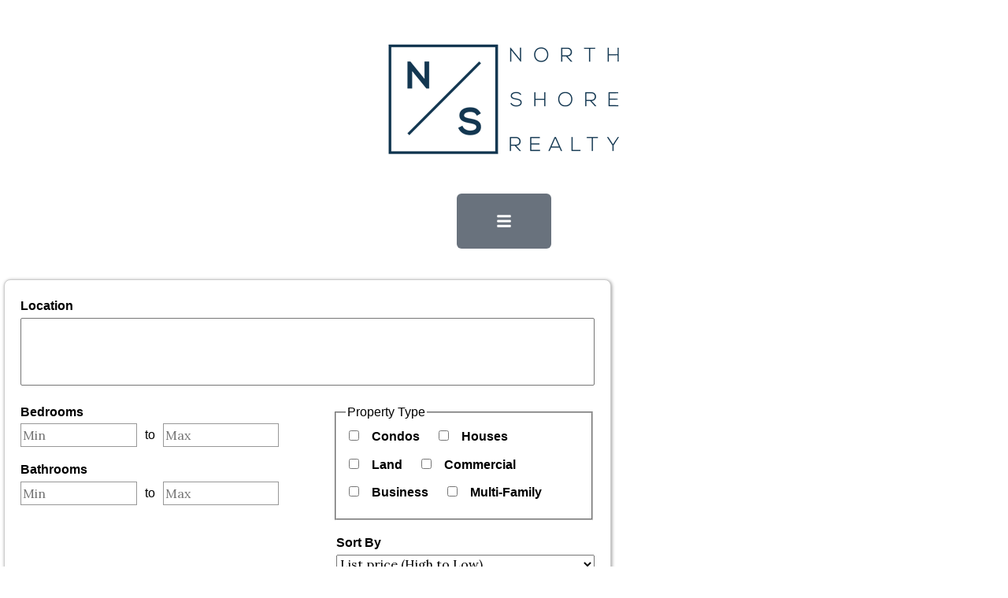

--- FILE ---
content_type: text/html; charset=UTF-8
request_url: https://northshorerealty.com/idx/search/11-PEZ-VELA-CASA-LORI-Riviera-Nayarit-NA-mls_25789?OrderBy=-ListPrice&Limit=9&SavedSearch=20210706041144029109000000&pg=1&p=y&n=y&m=20101117190901935008000000
body_size: 34598
content:
<!DOCTYPE html>
<html lang="en">
<head>
<meta charset="UTF-8">
<meta name="viewport" content="width=device-width, initial-scale=1">
	<link rel="profile" href="https://gmpg.org/xfn/11"> 
	<meta name='description' content='North Shore Realty'><!-- Flexmls® IDX WordPress Plugin - OpenGraph Tags for Listing Detail pages -->
<meta property='og:site_name' content='' />
<meta property='og:title' content='' />
<meta property='og:image' content='' />
<meta property='og:description' content="" />
<meta property='og:url' content='https://www.northshorerealty.com/idx/search/' />
<meta property='og:type' content='website' />
<meta name='twitter:card' content='summary_large_image' />
<meta name='twitter:image' content='' />
<meta name='twitter:description' content="" />
<meta name='twitter:title' content='' />
<!-- / Flexmls® IDX WordPress Plugin -->
<title>Listing Not Available - </title>

<meta name='robots' content='noindex, nofollow, max-image-preview:large' />
<link rel='dns-prefetch' href='//www.northshorerealty.com' />
<link rel='dns-prefetch' href='//maps.googleapis.com' />
<link rel='dns-prefetch' href='//cdnjs.cloudflare.com' />
<link rel='dns-prefetch' href='//fonts.googleapis.com' />
<link rel="alternate" type="application/rss+xml" title=" &raquo; Feed" href="https://www.northshorerealty.com/feed/" />
<link rel="alternate" type="application/rss+xml" title=" &raquo; Comments Feed" href="https://www.northshorerealty.com/comments/feed/" />
<link rel="alternate" title="oEmbed (JSON)" type="application/json+oembed" href="https://www.northshorerealty.com/wp-json/oembed/1.0/embed?url=https%3A%2F%2Fwww.northshorerealty.com%2Fsearch%2F" />
<link rel="alternate" title="oEmbed (XML)" type="text/xml+oembed" href="https://www.northshorerealty.com/wp-json/oembed/1.0/embed?url=https%3A%2F%2Fwww.northshorerealty.com%2Fsearch%2F&#038;format=xml" />
<style id='wp-img-auto-sizes-contain-inline-css'>
img:is([sizes=auto i],[sizes^="auto," i]){contain-intrinsic-size:3000px 1500px}
/*# sourceURL=wp-img-auto-sizes-contain-inline-css */
</style>
<link rel='stylesheet' id='astra-theme-css-css' href='https://www.northshorerealty.com/wp-content/themes/astra/assets/css/minified/main.min.css?ver=4.12.0' media='all' />
<style id='astra-theme-css-inline-css'>
:root{--ast-post-nav-space:0;--ast-container-default-xlg-padding:3em;--ast-container-default-lg-padding:3em;--ast-container-default-slg-padding:2em;--ast-container-default-md-padding:3em;--ast-container-default-sm-padding:3em;--ast-container-default-xs-padding:2.4em;--ast-container-default-xxs-padding:1.8em;--ast-code-block-background:#ECEFF3;--ast-comment-inputs-background:#F9FAFB;--ast-normal-container-width:1900px;--ast-narrow-container-width:1000px;--ast-blog-title-font-weight:normal;--ast-blog-meta-weight:inherit;--ast-global-color-primary:var(--ast-global-color-5);--ast-global-color-secondary:var(--ast-global-color-4);--ast-global-color-alternate-background:var(--ast-global-color-7);--ast-global-color-subtle-background:var(--ast-global-color-6);--ast-bg-style-guide:var( --ast-global-color-secondary,--ast-global-color-5 );--ast-shadow-style-guide:0px 0px 4px 0 #00000057;--ast-global-dark-bg-style:#fff;--ast-global-dark-lfs:#fbfbfb;--ast-widget-bg-color:#fafafa;--ast-wc-container-head-bg-color:#fbfbfb;--ast-title-layout-bg:#eeeeee;--ast-search-border-color:#e7e7e7;--ast-lifter-hover-bg:#e6e6e6;--ast-gallery-block-color:#000;--srfm-color-input-label:var(--ast-global-color-2);}html{font-size:100%;}a{color:var(--ast-global-color-0);}a:hover,a:focus{color:var(--ast-global-color-1);}body,button,input,select,textarea,.ast-button,.ast-custom-button{font-family:'Lora',serif;font-weight:400;font-size:16px;font-size:1rem;line-height:var(--ast-body-line-height,1.65em);}blockquote{color:var(--ast-global-color-3);}h1,h2,h3,h4,h5,h6,.entry-content :where(h1,h2,h3,h4,h5,h6),.site-title,.site-title a{font-family:'Lato',sans-serif;font-weight:600;}.ast-site-identity .site-title a{color:var(--ast-global-color-2);}.site-title{font-size:26px;font-size:1.625rem;display:block;}header .custom-logo-link img{max-width:214px;width:214px;}.astra-logo-svg{width:214px;}.site-header .site-description{font-size:15px;font-size:0.9375rem;display:none;}.entry-title{font-size:26px;font-size:1.625rem;}.archive .ast-article-post .ast-article-inner,.blog .ast-article-post .ast-article-inner,.archive .ast-article-post .ast-article-inner:hover,.blog .ast-article-post .ast-article-inner:hover{overflow:hidden;}h1,.entry-content :where(h1){font-size:54px;font-size:3.375rem;font-weight:600;font-family:'Lato',sans-serif;line-height:1.4em;}h2,.entry-content :where(h2){font-size:42px;font-size:2.625rem;font-weight:600;font-family:'Lato',sans-serif;line-height:1.3em;}h3,.entry-content :where(h3){font-size:32px;font-size:2rem;font-weight:600;font-family:'Lato',sans-serif;line-height:1.3em;}h4,.entry-content :where(h4){font-size:24px;font-size:1.5rem;line-height:1.2em;font-weight:600;font-family:'Lato',sans-serif;}h5,.entry-content :where(h5){font-size:20px;font-size:1.25rem;line-height:1.2em;font-weight:600;font-family:'Lato',sans-serif;}h6,.entry-content :where(h6){font-size:15px;font-size:0.9375rem;line-height:1.25em;font-weight:600;font-family:'Lato',sans-serif;}::selection{background-color:var(--ast-global-color-0);color:#ffffff;}body,h1,h2,h3,h4,h5,h6,.entry-title a,.entry-content :where(h1,h2,h3,h4,h5,h6){color:var(--ast-global-color-3);}.tagcloud a:hover,.tagcloud a:focus,.tagcloud a.current-item{color:#ffffff;border-color:var(--ast-global-color-0);background-color:var(--ast-global-color-0);}input:focus,input[type="text"]:focus,input[type="email"]:focus,input[type="url"]:focus,input[type="password"]:focus,input[type="reset"]:focus,input[type="search"]:focus,textarea:focus{border-color:var(--ast-global-color-0);}input[type="radio"]:checked,input[type=reset],input[type="checkbox"]:checked,input[type="checkbox"]:hover:checked,input[type="checkbox"]:focus:checked,input[type=range]::-webkit-slider-thumb{border-color:var(--ast-global-color-0);background-color:var(--ast-global-color-0);box-shadow:none;}.site-footer a:hover + .post-count,.site-footer a:focus + .post-count{background:var(--ast-global-color-0);border-color:var(--ast-global-color-0);}.single .nav-links .nav-previous,.single .nav-links .nav-next{color:var(--ast-global-color-0);}.entry-meta,.entry-meta *{line-height:1.45;color:var(--ast-global-color-0);}.entry-meta a:not(.ast-button):hover,.entry-meta a:not(.ast-button):hover *,.entry-meta a:not(.ast-button):focus,.entry-meta a:not(.ast-button):focus *,.page-links > .page-link,.page-links .page-link:hover,.post-navigation a:hover{color:var(--ast-global-color-1);}#cat option,.secondary .calendar_wrap thead a,.secondary .calendar_wrap thead a:visited{color:var(--ast-global-color-0);}.secondary .calendar_wrap #today,.ast-progress-val span{background:var(--ast-global-color-0);}.secondary a:hover + .post-count,.secondary a:focus + .post-count{background:var(--ast-global-color-0);border-color:var(--ast-global-color-0);}.calendar_wrap #today > a{color:#ffffff;}.page-links .page-link,.single .post-navigation a{color:var(--ast-global-color-0);}.ast-search-menu-icon .search-form button.search-submit{padding:0 4px;}.ast-search-menu-icon form.search-form{padding-right:0;}.ast-search-menu-icon.slide-search input.search-field{width:0;}.ast-header-search .ast-search-menu-icon.ast-dropdown-active .search-form,.ast-header-search .ast-search-menu-icon.ast-dropdown-active .search-field:focus{transition:all 0.2s;}.search-form input.search-field:focus{outline:none;}.ast-search-menu-icon .search-form button.search-submit:focus,.ast-theme-transparent-header .ast-header-search .ast-dropdown-active .ast-icon,.ast-theme-transparent-header .ast-inline-search .search-field:focus .ast-icon{color:var(--ast-global-color-1);}.ast-header-search .slide-search .search-form{border:2px solid var(--ast-global-color-0);}.ast-header-search .slide-search .search-field{background-color:(--ast-global-dark-bg-style);}.ast-archive-title{color:var(--ast-global-color-2);}.widget-title,.widget .wp-block-heading{font-size:22px;font-size:1.375rem;color:var(--ast-global-color-2);}.ast-single-post .entry-content a,.ast-comment-content a:not(.ast-comment-edit-reply-wrap a){text-decoration:underline;}.ast-single-post .wp-block-button .wp-block-button__link,.ast-single-post .elementor-widget-button .elementor-button,.ast-single-post .entry-content .uagb-tab a,.ast-single-post .entry-content .uagb-ifb-cta a,.ast-single-post .entry-content .wp-block-uagb-buttons a,.ast-single-post .entry-content .uabb-module-content a,.ast-single-post .entry-content .uagb-post-grid a,.ast-single-post .entry-content .uagb-timeline a,.ast-single-post .entry-content .uagb-toc__wrap a,.ast-single-post .entry-content .uagb-taxomony-box a,.entry-content .wp-block-latest-posts > li > a,.ast-single-post .entry-content .wp-block-file__button,a.ast-post-filter-single,.ast-single-post .wp-block-buttons .wp-block-button.is-style-outline .wp-block-button__link,.ast-single-post .ast-comment-content .comment-reply-link,.ast-single-post .ast-comment-content .comment-edit-link{text-decoration:none;}.ast-search-menu-icon.slide-search a:focus-visible:focus-visible,.astra-search-icon:focus-visible,#close:focus-visible,a:focus-visible,.ast-menu-toggle:focus-visible,.site .skip-link:focus-visible,.wp-block-loginout input:focus-visible,.wp-block-search.wp-block-search__button-inside .wp-block-search__inside-wrapper,.ast-header-navigation-arrow:focus-visible,.ast-orders-table__row .ast-orders-table__cell:focus-visible,a#ast-apply-coupon:focus-visible,#ast-apply-coupon:focus-visible,#close:focus-visible,.button.search-submit:focus-visible,#search_submit:focus,.normal-search:focus-visible,.ast-header-account-wrap:focus-visible,.astra-cart-drawer-close:focus,.ast-single-variation:focus,.ast-button:focus,.ast-builder-button-wrap:has(.ast-custom-button-link:focus),.ast-builder-button-wrap .ast-custom-button-link:focus{outline-style:dotted;outline-color:inherit;outline-width:thin;}input:focus,input[type="text"]:focus,input[type="email"]:focus,input[type="url"]:focus,input[type="password"]:focus,input[type="reset"]:focus,input[type="search"]:focus,input[type="number"]:focus,textarea:focus,.wp-block-search__input:focus,[data-section="section-header-mobile-trigger"] .ast-button-wrap .ast-mobile-menu-trigger-minimal:focus,.ast-mobile-popup-drawer.active .menu-toggle-close:focus,#ast-scroll-top:focus,#coupon_code:focus,#ast-coupon-code:focus{border-style:dotted;border-color:inherit;border-width:thin;}input{outline:none;}.ast-logo-title-inline .site-logo-img{padding-right:1em;}.site-logo-img img{ transition:all 0.2s linear;}body .ast-oembed-container *{position:absolute;top:0;width:100%;height:100%;left:0;}body .wp-block-embed-pocket-casts .ast-oembed-container *{position:unset;}.ast-single-post-featured-section + article {margin-top: 2em;}.site-content .ast-single-post-featured-section img {width: 100%;overflow: hidden;object-fit: cover;}.ast-separate-container .site-content .ast-single-post-featured-section + article {margin-top: -80px;z-index: 9;position: relative;border-radius: 4px;}@media (min-width: 922px) {.ast-no-sidebar .site-content .ast-article-image-container--wide {margin-left: -120px;margin-right: -120px;max-width: unset;width: unset;}.ast-left-sidebar .site-content .ast-article-image-container--wide,.ast-right-sidebar .site-content .ast-article-image-container--wide {margin-left: -10px;margin-right: -10px;}.site-content .ast-article-image-container--full {margin-left: calc( -50vw + 50%);margin-right: calc( -50vw + 50%);max-width: 100vw;width: 100vw;}.ast-left-sidebar .site-content .ast-article-image-container--full,.ast-right-sidebar .site-content .ast-article-image-container--full {margin-left: -10px;margin-right: -10px;max-width: inherit;width: auto;}}.site > .ast-single-related-posts-container {margin-top: 0;}@media (min-width: 922px) {.ast-desktop .ast-container--narrow {max-width: var(--ast-narrow-container-width);margin: 0 auto;}}.ast-page-builder-template .hentry {margin: 0;}.ast-page-builder-template .site-content > .ast-container {max-width: 100%;padding: 0;}.ast-page-builder-template .site .site-content #primary {padding: 0;margin: 0;}.ast-page-builder-template .no-results {text-align: center;margin: 4em auto;}.ast-page-builder-template .ast-pagination {padding: 2em;}.ast-page-builder-template .entry-header.ast-no-title.ast-no-thumbnail {margin-top: 0;}.ast-page-builder-template .entry-header.ast-header-without-markup {margin-top: 0;margin-bottom: 0;}.ast-page-builder-template .entry-header.ast-no-title.ast-no-meta {margin-bottom: 0;}.ast-page-builder-template.single .post-navigation {padding-bottom: 2em;}.ast-page-builder-template.single-post .site-content > .ast-container {max-width: 100%;}.ast-page-builder-template .entry-header {margin-top: 2em;margin-left: auto;margin-right: auto;}.ast-page-builder-template .ast-archive-description {margin: 2em auto 0;padding-left: 20px;padding-right: 20px;}.ast-page-builder-template .ast-row {margin-left: 0;margin-right: 0;}.single.ast-page-builder-template .entry-header + .entry-content,.single.ast-page-builder-template .ast-single-entry-banner + .site-content article .entry-content {margin-bottom: 2em;}@media(min-width: 921px) {.ast-page-builder-template.archive.ast-right-sidebar .ast-row article,.ast-page-builder-template.archive.ast-left-sidebar .ast-row article {padding-left: 0;padding-right: 0;}}@media (max-width:921.9px){#ast-desktop-header{display:none;}}@media (min-width:922px){#ast-mobile-header{display:none;}}.wp-block-buttons.aligncenter{justify-content:center;}@media (max-width:921px){.ast-theme-transparent-header #primary,.ast-theme-transparent-header #secondary{padding:0;}}@media (max-width:921px){.ast-plain-container.ast-no-sidebar #primary{padding:0;}}.ast-plain-container.ast-no-sidebar #primary{margin-top:0;margin-bottom:0;}@media (min-width:1200px){.ast-plain-container.ast-no-sidebar #primary{margin-top:60px;margin-bottom:60px;}}.wp-block-button.is-style-outline .wp-block-button__link{border-color:var(--ast-global-color-2);border-top-width:0;border-right-width:0;border-bottom-width:0;border-left-width:0;}div.wp-block-button.is-style-outline > .wp-block-button__link:not(.has-text-color),div.wp-block-button.wp-block-button__link.is-style-outline:not(.has-text-color){color:var(--ast-global-color-2);}.wp-block-button.is-style-outline .wp-block-button__link:hover,.wp-block-buttons .wp-block-button.is-style-outline .wp-block-button__link:focus,.wp-block-buttons .wp-block-button.is-style-outline > .wp-block-button__link:not(.has-text-color):hover,.wp-block-buttons .wp-block-button.wp-block-button__link.is-style-outline:not(.has-text-color):hover{color:var(--ast-global-color-5);background-color:var(--ast-global-color-2);border-color:var(--ast-global-color-2);}.post-page-numbers.current .page-link,.ast-pagination .page-numbers.current{color:#ffffff;border-color:var(--ast-global-color-0);background-color:var(--ast-global-color-0);}.wp-block-button.is-style-outline .wp-block-button__link{border-top-width:0;border-right-width:0;border-bottom-width:0;border-left-width:0;}.wp-block-button.is-style-outline .wp-block-button__link.wp-element-button,.ast-outline-button{border-color:var(--ast-global-color-2);font-family:inherit;font-weight:500;font-size:16px;font-size:1rem;line-height:1em;}.wp-block-buttons .wp-block-button.is-style-outline > .wp-block-button__link:not(.has-text-color),.wp-block-buttons .wp-block-button.wp-block-button__link.is-style-outline:not(.has-text-color),.ast-outline-button{color:var(--ast-global-color-2);}.wp-block-button.is-style-outline .wp-block-button__link:hover,.wp-block-buttons .wp-block-button.is-style-outline .wp-block-button__link:focus,.wp-block-buttons .wp-block-button.is-style-outline > .wp-block-button__link:not(.has-text-color):hover,.wp-block-buttons .wp-block-button.wp-block-button__link.is-style-outline:not(.has-text-color):hover,.ast-outline-button:hover,.ast-outline-button:focus,.wp-block-uagb-buttons-child .uagb-buttons-repeater.ast-outline-button:hover,.wp-block-uagb-buttons-child .uagb-buttons-repeater.ast-outline-button:focus{color:var(--ast-global-color-5);background-color:var(--ast-global-color-2);border-color:var(--ast-global-color-2);}.wp-block-button .wp-block-button__link.wp-element-button.is-style-outline:not(.has-background),.wp-block-button.is-style-outline>.wp-block-button__link.wp-element-button:not(.has-background),.ast-outline-button{background-color:transparent;}.entry-content[data-ast-blocks-layout] > figure{margin-bottom:1em;}h1.widget-title{font-weight:600;}h2.widget-title{font-weight:600;}h3.widget-title{font-weight:600;}.elementor-widget-container .elementor-loop-container .e-loop-item[data-elementor-type="loop-item"]{width:100%;}#page{display:flex;flex-direction:column;min-height:100vh;}.ast-404-layout-1 h1.page-title{color:var(--ast-global-color-2);}.single .post-navigation a{line-height:1em;height:inherit;}.error-404 .page-sub-title{font-size:1.5rem;font-weight:inherit;}.search .site-content .content-area .search-form{margin-bottom:0;}#page .site-content{flex-grow:1;}.widget{margin-bottom:1.25em;}#secondary li{line-height:1.5em;}#secondary .wp-block-group h2{margin-bottom:0.7em;}#secondary h2{font-size:1.7rem;}.ast-separate-container .ast-article-post,.ast-separate-container .ast-article-single,.ast-separate-container .comment-respond{padding:3em;}.ast-separate-container .ast-article-single .ast-article-single{padding:0;}.ast-article-single .wp-block-post-template-is-layout-grid{padding-left:0;}.ast-separate-container .comments-title,.ast-narrow-container .comments-title{padding:1.5em 2em;}.ast-page-builder-template .comment-form-textarea,.ast-comment-formwrap .ast-grid-common-col{padding:0;}.ast-comment-formwrap{padding:0;display:inline-flex;column-gap:20px;width:100%;margin-left:0;margin-right:0;}.comments-area textarea#comment:focus,.comments-area textarea#comment:active,.comments-area .ast-comment-formwrap input[type="text"]:focus,.comments-area .ast-comment-formwrap input[type="text"]:active {box-shadow:none;outline:none;}.archive.ast-page-builder-template .entry-header{margin-top:2em;}.ast-page-builder-template .ast-comment-formwrap{width:100%;}.entry-title{margin-bottom:0.5em;}.ast-archive-description p{font-size:inherit;font-weight:inherit;line-height:inherit;}.ast-separate-container .ast-comment-list li.depth-1,.hentry{margin-bottom:2em;}@media (min-width:921px){.ast-left-sidebar.ast-page-builder-template #secondary,.archive.ast-right-sidebar.ast-page-builder-template .site-main{padding-left:20px;padding-right:20px;}}@media (max-width:544px){.ast-comment-formwrap.ast-row{column-gap:10px;display:inline-block;}#ast-commentform .ast-grid-common-col{position:relative;width:100%;}}@media (min-width:1201px){.ast-separate-container .ast-article-post,.ast-separate-container .ast-article-single,.ast-separate-container .ast-author-box,.ast-separate-container .ast-404-layout-1,.ast-separate-container .no-results{padding:3em;}}@media (max-width:921px){.ast-left-sidebar #content > .ast-container{display:flex;flex-direction:column-reverse;width:100%;}}@media (min-width:922px){.ast-separate-container.ast-right-sidebar #primary,.ast-separate-container.ast-left-sidebar #primary{border:0;}.search-no-results.ast-separate-container #primary{margin-bottom:4em;}}.wp-block-button .wp-block-button__link{color:var(--ast-global-color-5);}.wp-block-button .wp-block-button__link:hover,.wp-block-button .wp-block-button__link:focus{color:var(--ast-global-color-5);background-color:var(--ast-global-color-2);border-color:var(--ast-global-color-2);}.elementor-widget-heading h1.elementor-heading-title{line-height:1.4em;}.elementor-widget-heading h2.elementor-heading-title{line-height:1.3em;}.elementor-widget-heading h3.elementor-heading-title{line-height:1.3em;}.elementor-widget-heading h4.elementor-heading-title{line-height:1.2em;}.elementor-widget-heading h5.elementor-heading-title{line-height:1.2em;}.elementor-widget-heading h6.elementor-heading-title{line-height:1.25em;}.wp-block-button .wp-block-button__link,.wp-block-search .wp-block-search__button,body .wp-block-file .wp-block-file__button{border-top-width:0;border-right-width:0;border-left-width:0;border-bottom-width:0;border-color:var(--ast-global-color-2);background-color:var(--ast-global-color-2);color:var(--ast-global-color-5);font-family:inherit;font-weight:500;line-height:1em;font-size:16px;font-size:1rem;border-top-left-radius:0;border-top-right-radius:0;border-bottom-right-radius:0;border-bottom-left-radius:0;padding-top:10px;padding-right:20px;padding-bottom:10px;padding-left:20px;}.menu-toggle,button,.ast-button,.ast-custom-button,.button,input#submit,input[type="button"],input[type="submit"],input[type="reset"],#comments .submit,.search .search-submit,form[CLASS*="wp-block-search__"].wp-block-search .wp-block-search__inside-wrapper .wp-block-search__button,body .wp-block-file .wp-block-file__button,.search .search-submit{border-style:solid;border-top-width:0;border-right-width:0;border-left-width:0;border-bottom-width:0;color:var(--ast-global-color-5);border-color:var(--ast-global-color-2);background-color:var(--ast-global-color-2);padding-top:10px;padding-right:20px;padding-bottom:10px;padding-left:20px;font-family:inherit;font-weight:500;font-size:16px;font-size:1rem;line-height:1em;border-top-left-radius:0;border-top-right-radius:0;border-bottom-right-radius:0;border-bottom-left-radius:0;}button:focus,.menu-toggle:hover,button:hover,.ast-button:hover,.ast-custom-button:hover .button:hover,.ast-custom-button:hover ,input[type=reset]:hover,input[type=reset]:focus,input#submit:hover,input#submit:focus,input[type="button"]:hover,input[type="button"]:focus,input[type="submit"]:hover,input[type="submit"]:focus,form[CLASS*="wp-block-search__"].wp-block-search .wp-block-search__inside-wrapper .wp-block-search__button:hover,form[CLASS*="wp-block-search__"].wp-block-search .wp-block-search__inside-wrapper .wp-block-search__button:focus,body .wp-block-file .wp-block-file__button:hover,body .wp-block-file .wp-block-file__button:focus{color:var(--ast-global-color-5);background-color:var(--ast-global-color-2);border-color:var(--ast-global-color-2);}form[CLASS*="wp-block-search__"].wp-block-search .wp-block-search__inside-wrapper .wp-block-search__button.has-icon{padding-top:calc(10px - 3px);padding-right:calc(20px - 3px);padding-bottom:calc(10px - 3px);padding-left:calc(20px - 3px);}@media (max-width:921px){.ast-mobile-header-stack .main-header-bar .ast-search-menu-icon{display:inline-block;}.ast-header-break-point.ast-header-custom-item-outside .ast-mobile-header-stack .main-header-bar .ast-search-icon{margin:0;}.ast-comment-avatar-wrap img{max-width:2.5em;}.ast-comment-meta{padding:0 1.8888em 1.3333em;}.ast-separate-container .ast-comment-list li.depth-1{padding:1.5em 2.14em;}.ast-separate-container .comment-respond{padding:2em 2.14em;}}@media (min-width:544px){.ast-container{max-width:100%;}}@media (max-width:544px){.ast-separate-container .ast-article-post,.ast-separate-container .ast-article-single,.ast-separate-container .comments-title,.ast-separate-container .ast-archive-description{padding:1.5em 1em;}.ast-separate-container #content .ast-container{padding-left:0.54em;padding-right:0.54em;}.ast-separate-container .ast-comment-list .bypostauthor{padding:.5em;}.ast-search-menu-icon.ast-dropdown-active .search-field{width:170px;}} #ast-mobile-header .ast-site-header-cart-li a{pointer-events:none;}@media (min-width:545px){.ast-page-builder-template .comments-area,.single.ast-page-builder-template .entry-header,.single.ast-page-builder-template .post-navigation,.single.ast-page-builder-template .ast-single-related-posts-container{max-width:1940px;margin-left:auto;margin-right:auto;}}.ast-separate-container{background-color:var(--ast-global-color-4);background-image:none;}@media (max-width:921px){.widget-title{font-size:22px;font-size:1.375rem;}body,button,input,select,textarea,.ast-button,.ast-custom-button{font-size:16px;font-size:1rem;}#secondary,#secondary button,#secondary input,#secondary select,#secondary textarea{font-size:16px;font-size:1rem;}.site-title{display:block;}.site-header .site-description{display:none;}h1,.entry-content :where(h1){font-size:45px;}h2,.entry-content :where(h2){font-size:32px;}h3,.entry-content :where(h3){font-size:28px;}h4,.entry-content :where(h4){font-size:22px;font-size:1.375rem;}h5,.entry-content :where(h5){font-size:18px;font-size:1.125rem;}h6,.entry-content :where(h6){font-size:15px;font-size:0.9375rem;}}@media (max-width:544px){.widget-title{font-size:22px;font-size:1.375rem;}body,button,input,select,textarea,.ast-button,.ast-custom-button{font-size:16px;font-size:1rem;}#secondary,#secondary button,#secondary input,#secondary select,#secondary textarea{font-size:16px;font-size:1rem;}.site-title{display:block;}.site-header .site-description{display:none;}h1,.entry-content :where(h1){font-size:32px;}h2,.entry-content :where(h2){font-size:28px;}h3,.entry-content :where(h3){font-size:22px;}h4,.entry-content :where(h4){font-size:20px;font-size:1.25rem;}h5,.entry-content :where(h5){font-size:17px;font-size:1.0625rem;}h6,.entry-content :where(h6){font-size:15px;font-size:0.9375rem;}}@media (max-width:544px){html{font-size:100%;}}@media (min-width:922px){.ast-container{max-width:1940px;}}@media (min-width:922px){.site-content .ast-container{display:flex;}}@media (max-width:921px){.site-content .ast-container{flex-direction:column;}}@media (min-width:922px){ .page .site-content > .ast-container{max-width:1920px;}}@media (min-width:922px){.main-header-menu .sub-menu .menu-item.ast-left-align-sub-menu:hover > .sub-menu,.main-header-menu .sub-menu .menu-item.ast-left-align-sub-menu.focus > .sub-menu{margin-left:-0px;}}.entry-content li > p{margin-bottom:0;}.site .comments-area{padding-bottom:3em;}.wp-block-file {display: flex;align-items: center;flex-wrap: wrap;justify-content: space-between;}.wp-block-pullquote {border: none;}.wp-block-pullquote blockquote::before {content: "\201D";font-family: "Helvetica",sans-serif;display: flex;transform: rotate( 180deg );font-size: 6rem;font-style: normal;line-height: 1;font-weight: bold;align-items: center;justify-content: center;}.has-text-align-right > blockquote::before {justify-content: flex-start;}.has-text-align-left > blockquote::before {justify-content: flex-end;}figure.wp-block-pullquote.is-style-solid-color blockquote {max-width: 100%;text-align: inherit;}:root {--wp--custom--ast-default-block-top-padding: 3em;--wp--custom--ast-default-block-right-padding: 3em;--wp--custom--ast-default-block-bottom-padding: 3em;--wp--custom--ast-default-block-left-padding: 3em;--wp--custom--ast-container-width: 1900px;--wp--custom--ast-content-width-size: 1900px;--wp--custom--ast-wide-width-size: calc(1900px + var(--wp--custom--ast-default-block-left-padding) + var(--wp--custom--ast-default-block-right-padding));}.ast-narrow-container {--wp--custom--ast-content-width-size: 1000px;--wp--custom--ast-wide-width-size: 1000px;}@media(max-width: 921px) {:root {--wp--custom--ast-default-block-top-padding: 3em;--wp--custom--ast-default-block-right-padding: 2em;--wp--custom--ast-default-block-bottom-padding: 3em;--wp--custom--ast-default-block-left-padding: 2em;}}@media(max-width: 544px) {:root {--wp--custom--ast-default-block-top-padding: 3em;--wp--custom--ast-default-block-right-padding: 1.5em;--wp--custom--ast-default-block-bottom-padding: 3em;--wp--custom--ast-default-block-left-padding: 1.5em;}}.entry-content > .wp-block-group,.entry-content > .wp-block-cover,.entry-content > .wp-block-columns {padding-top: var(--wp--custom--ast-default-block-top-padding);padding-right: var(--wp--custom--ast-default-block-right-padding);padding-bottom: var(--wp--custom--ast-default-block-bottom-padding);padding-left: var(--wp--custom--ast-default-block-left-padding);}.ast-plain-container.ast-no-sidebar .entry-content > .alignfull,.ast-page-builder-template .ast-no-sidebar .entry-content > .alignfull {margin-left: calc( -50vw + 50%);margin-right: calc( -50vw + 50%);max-width: 100vw;width: 100vw;}.ast-plain-container.ast-no-sidebar .entry-content .alignfull .alignfull,.ast-page-builder-template.ast-no-sidebar .entry-content .alignfull .alignfull,.ast-plain-container.ast-no-sidebar .entry-content .alignfull .alignwide,.ast-page-builder-template.ast-no-sidebar .entry-content .alignfull .alignwide,.ast-plain-container.ast-no-sidebar .entry-content .alignwide .alignfull,.ast-page-builder-template.ast-no-sidebar .entry-content .alignwide .alignfull,.ast-plain-container.ast-no-sidebar .entry-content .alignwide .alignwide,.ast-page-builder-template.ast-no-sidebar .entry-content .alignwide .alignwide,.ast-plain-container.ast-no-sidebar .entry-content .wp-block-column .alignfull,.ast-page-builder-template.ast-no-sidebar .entry-content .wp-block-column .alignfull,.ast-plain-container.ast-no-sidebar .entry-content .wp-block-column .alignwide,.ast-page-builder-template.ast-no-sidebar .entry-content .wp-block-column .alignwide {margin-left: auto;margin-right: auto;width: 100%;}[data-ast-blocks-layout] .wp-block-separator:not(.is-style-dots) {height: 0;}[data-ast-blocks-layout] .wp-block-separator {margin: 20px auto;}[data-ast-blocks-layout] .wp-block-separator:not(.is-style-wide):not(.is-style-dots) {max-width: 100px;}[data-ast-blocks-layout] .wp-block-separator.has-background {padding: 0;}.entry-content[data-ast-blocks-layout] > * {max-width: var(--wp--custom--ast-content-width-size);margin-left: auto;margin-right: auto;}.entry-content[data-ast-blocks-layout] > .alignwide {max-width: var(--wp--custom--ast-wide-width-size);}.entry-content[data-ast-blocks-layout] .alignfull {max-width: none;}.entry-content .wp-block-columns {margin-bottom: 0;}blockquote {margin: 1.5em;border-color: rgba(0,0,0,0.05);}.wp-block-quote:not(.has-text-align-right):not(.has-text-align-center) {border-left: 5px solid rgba(0,0,0,0.05);}.has-text-align-right > blockquote,blockquote.has-text-align-right {border-right: 5px solid rgba(0,0,0,0.05);}.has-text-align-left > blockquote,blockquote.has-text-align-left {border-left: 5px solid rgba(0,0,0,0.05);}.wp-block-site-tagline,.wp-block-latest-posts .read-more {margin-top: 15px;}.wp-block-loginout p label {display: block;}.wp-block-loginout p:not(.login-remember):not(.login-submit) input {width: 100%;}.wp-block-loginout input:focus {border-color: transparent;}.wp-block-loginout input:focus {outline: thin dotted;}.entry-content .wp-block-media-text .wp-block-media-text__content {padding: 0 0 0 8%;}.entry-content .wp-block-media-text.has-media-on-the-right .wp-block-media-text__content {padding: 0 8% 0 0;}.entry-content .wp-block-media-text.has-background .wp-block-media-text__content {padding: 8%;}.entry-content .wp-block-cover:not([class*="background-color"]):not(.has-text-color.has-link-color) .wp-block-cover__inner-container,.entry-content .wp-block-cover:not([class*="background-color"]) .wp-block-cover-image-text,.entry-content .wp-block-cover:not([class*="background-color"]) .wp-block-cover-text,.entry-content .wp-block-cover-image:not([class*="background-color"]) .wp-block-cover__inner-container,.entry-content .wp-block-cover-image:not([class*="background-color"]) .wp-block-cover-image-text,.entry-content .wp-block-cover-image:not([class*="background-color"]) .wp-block-cover-text {color: var(--ast-global-color-primary,var(--ast-global-color-5));}.wp-block-loginout .login-remember input {width: 1.1rem;height: 1.1rem;margin: 0 5px 4px 0;vertical-align: middle;}.wp-block-latest-posts > li > *:first-child,.wp-block-latest-posts:not(.is-grid) > li:first-child {margin-top: 0;}.entry-content > .wp-block-buttons,.entry-content > .wp-block-uagb-buttons {margin-bottom: 1.5em;}.wp-block-search__inside-wrapper .wp-block-search__input {padding: 0 10px;color: var(--ast-global-color-3);background: var(--ast-global-color-primary,var(--ast-global-color-5));border-color: var(--ast-border-color);}.wp-block-latest-posts .read-more {margin-bottom: 1.5em;}.wp-block-search__no-button .wp-block-search__inside-wrapper .wp-block-search__input {padding-top: 5px;padding-bottom: 5px;}.wp-block-latest-posts .wp-block-latest-posts__post-date,.wp-block-latest-posts .wp-block-latest-posts__post-author {font-size: 1rem;}.wp-block-latest-posts > li > *,.wp-block-latest-posts:not(.is-grid) > li {margin-top: 12px;margin-bottom: 12px;}.ast-page-builder-template .entry-content[data-ast-blocks-layout] > .alignwide:where(:not(.uagb-is-root-container):not(.spectra-is-root-container)) > * {max-width: var(--wp--custom--ast-wide-width-size);}.ast-page-builder-template .entry-content[data-ast-blocks-layout] > .inherit-container-width > *,.ast-page-builder-template .entry-content[data-ast-blocks-layout] > *:not(.wp-block-group):where(:not(.uagb-is-root-container):not(.spectra-is-root-container)) > *,.entry-content[data-ast-blocks-layout] > .wp-block-cover .wp-block-cover__inner-container {max-width: var(--wp--custom--ast-content-width-size) ;margin-left: auto;margin-right: auto;}.ast-page-builder-template .entry-content[data-ast-blocks-layout] > *,.ast-page-builder-template .entry-content[data-ast-blocks-layout] > .alignfull:where(:not(.wp-block-group):not(.uagb-is-root-container):not(.spectra-is-root-container)) > * {max-width: none;}.entry-content[data-ast-blocks-layout] .wp-block-cover:not(.alignleft):not(.alignright) {width: auto;}@media(max-width: 1200px) {.ast-separate-container .entry-content > .alignfull,.ast-separate-container .entry-content[data-ast-blocks-layout] > .alignwide,.ast-plain-container .entry-content[data-ast-blocks-layout] > .alignwide,.ast-plain-container .entry-content .alignfull {margin-left: calc(-1 * min(var(--ast-container-default-xlg-padding),20px)) ;margin-right: calc(-1 * min(var(--ast-container-default-xlg-padding),20px));}}@media(min-width: 1201px) {.ast-separate-container .entry-content > .alignfull {margin-left: calc(-1 * var(--ast-container-default-xlg-padding) );margin-right: calc(-1 * var(--ast-container-default-xlg-padding) );}.ast-separate-container .entry-content[data-ast-blocks-layout] > .alignwide,.ast-plain-container .entry-content[data-ast-blocks-layout] > .alignwide {margin-left: calc(-1 * var(--wp--custom--ast-default-block-left-padding) );margin-right: calc(-1 * var(--wp--custom--ast-default-block-right-padding) );}}@media(min-width: 921px) {.ast-separate-container .entry-content .wp-block-group.alignwide:not(.inherit-container-width) > :where(:not(.alignleft):not(.alignright)),.ast-plain-container .entry-content .wp-block-group.alignwide:not(.inherit-container-width) > :where(:not(.alignleft):not(.alignright)) {max-width: calc( var(--wp--custom--ast-content-width-size) + 80px );}.ast-plain-container.ast-right-sidebar .entry-content[data-ast-blocks-layout] .alignfull,.ast-plain-container.ast-left-sidebar .entry-content[data-ast-blocks-layout] .alignfull {margin-left: -60px;margin-right: -60px;}}@media(min-width: 544px) {.entry-content > .alignleft {margin-right: 20px;}.entry-content > .alignright {margin-left: 20px;}}@media (max-width:544px){.wp-block-columns .wp-block-column:not(:last-child){margin-bottom:20px;}.wp-block-latest-posts{margin:0;}}@media( max-width: 600px ) {.entry-content .wp-block-media-text .wp-block-media-text__content,.entry-content .wp-block-media-text.has-media-on-the-right .wp-block-media-text__content {padding: 8% 0 0;}.entry-content .wp-block-media-text.has-background .wp-block-media-text__content {padding: 8%;}}.ast-page-builder-template .entry-header {padding-left: 0;}.ast-narrow-container .site-content .wp-block-uagb-image--align-full .wp-block-uagb-image__figure {max-width: 100%;margin-left: auto;margin-right: auto;}.entry-content ul,.entry-content ol {padding: revert;margin: revert;}:root .has-ast-global-color-0-color{color:var(--ast-global-color-0);}:root .has-ast-global-color-0-background-color{background-color:var(--ast-global-color-0);}:root .wp-block-button .has-ast-global-color-0-color{color:var(--ast-global-color-0);}:root .wp-block-button .has-ast-global-color-0-background-color{background-color:var(--ast-global-color-0);}:root .has-ast-global-color-1-color{color:var(--ast-global-color-1);}:root .has-ast-global-color-1-background-color{background-color:var(--ast-global-color-1);}:root .wp-block-button .has-ast-global-color-1-color{color:var(--ast-global-color-1);}:root .wp-block-button .has-ast-global-color-1-background-color{background-color:var(--ast-global-color-1);}:root .has-ast-global-color-2-color{color:var(--ast-global-color-2);}:root .has-ast-global-color-2-background-color{background-color:var(--ast-global-color-2);}:root .wp-block-button .has-ast-global-color-2-color{color:var(--ast-global-color-2);}:root .wp-block-button .has-ast-global-color-2-background-color{background-color:var(--ast-global-color-2);}:root .has-ast-global-color-3-color{color:var(--ast-global-color-3);}:root .has-ast-global-color-3-background-color{background-color:var(--ast-global-color-3);}:root .wp-block-button .has-ast-global-color-3-color{color:var(--ast-global-color-3);}:root .wp-block-button .has-ast-global-color-3-background-color{background-color:var(--ast-global-color-3);}:root .has-ast-global-color-4-color{color:var(--ast-global-color-4);}:root .has-ast-global-color-4-background-color{background-color:var(--ast-global-color-4);}:root .wp-block-button .has-ast-global-color-4-color{color:var(--ast-global-color-4);}:root .wp-block-button .has-ast-global-color-4-background-color{background-color:var(--ast-global-color-4);}:root .has-ast-global-color-5-color{color:var(--ast-global-color-5);}:root .has-ast-global-color-5-background-color{background-color:var(--ast-global-color-5);}:root .wp-block-button .has-ast-global-color-5-color{color:var(--ast-global-color-5);}:root .wp-block-button .has-ast-global-color-5-background-color{background-color:var(--ast-global-color-5);}:root .has-ast-global-color-6-color{color:var(--ast-global-color-6);}:root .has-ast-global-color-6-background-color{background-color:var(--ast-global-color-6);}:root .wp-block-button .has-ast-global-color-6-color{color:var(--ast-global-color-6);}:root .wp-block-button .has-ast-global-color-6-background-color{background-color:var(--ast-global-color-6);}:root .has-ast-global-color-7-color{color:var(--ast-global-color-7);}:root .has-ast-global-color-7-background-color{background-color:var(--ast-global-color-7);}:root .wp-block-button .has-ast-global-color-7-color{color:var(--ast-global-color-7);}:root .wp-block-button .has-ast-global-color-7-background-color{background-color:var(--ast-global-color-7);}:root .has-ast-global-color-8-color{color:var(--ast-global-color-8);}:root .has-ast-global-color-8-background-color{background-color:var(--ast-global-color-8);}:root .wp-block-button .has-ast-global-color-8-color{color:var(--ast-global-color-8);}:root .wp-block-button .has-ast-global-color-8-background-color{background-color:var(--ast-global-color-8);}:root{--ast-global-color-0:#046bd2;--ast-global-color-1:#045cb4;--ast-global-color-2:#1e293b;--ast-global-color-3:#334155;--ast-global-color-4:#F0F5FA;--ast-global-color-5:#FFFFFF;--ast-global-color-6:#ADB6BE;--ast-global-color-7:#111111;--ast-global-color-8:#111111;}:root {--ast-border-color : var(--ast-global-color-6);}.ast-single-entry-banner {-js-display: flex;display: flex;flex-direction: column;justify-content: center;text-align: center;position: relative;background: var(--ast-title-layout-bg);}.ast-single-entry-banner[data-banner-layout="layout-1"] {max-width: 1900px;background: inherit;padding: 20px 0;}.ast-single-entry-banner[data-banner-width-type="custom"] {margin: 0 auto;width: 100%;}.ast-single-entry-banner + .site-content .entry-header {margin-bottom: 0;}.site .ast-author-avatar {--ast-author-avatar-size: ;}a.ast-underline-text {text-decoration: underline;}.ast-container > .ast-terms-link {position: relative;display: block;}a.ast-button.ast-badge-tax {padding: 4px 8px;border-radius: 3px;font-size: inherit;}header.entry-header{text-align:left;}header.entry-header .entry-title{font-weight:600;font-size:32px;font-size:2rem;}header.entry-header > *:not(:last-child){margin-bottom:10px;}header.entry-header .post-thumb-img-content{text-align:center;}header.entry-header .post-thumb img,.ast-single-post-featured-section.post-thumb img{aspect-ratio:16/9;}@media (max-width:921px){header.entry-header{text-align:left;}}@media (max-width:544px){header.entry-header{text-align:left;}}.ast-archive-entry-banner {-js-display: flex;display: flex;flex-direction: column;justify-content: center;text-align: center;position: relative;background: var(--ast-title-layout-bg);}.ast-archive-entry-banner[data-banner-width-type="custom"] {margin: 0 auto;width: 100%;}.ast-archive-entry-banner[data-banner-layout="layout-1"] {background: inherit;padding: 20px 0;text-align: left;}body.archive .ast-archive-description{max-width:1900px;width:100%;text-align:left;padding-top:3em;padding-right:3em;padding-bottom:3em;padding-left:3em;}body.archive .ast-archive-description .ast-archive-title,body.archive .ast-archive-description .ast-archive-title *{font-weight:600;font-size:32px;font-size:2rem;}body.archive .ast-archive-description > *:not(:last-child){margin-bottom:10px;}@media (max-width:921px){body.archive .ast-archive-description{text-align:left;}}@media (max-width:544px){body.archive .ast-archive-description{text-align:left;}}.ast-breadcrumbs .trail-browse,.ast-breadcrumbs .trail-items,.ast-breadcrumbs .trail-items li{display:inline-block;margin:0;padding:0;border:none;background:inherit;text-indent:0;text-decoration:none;}.ast-breadcrumbs .trail-browse{font-size:inherit;font-style:inherit;font-weight:inherit;color:inherit;}.ast-breadcrumbs .trail-items{list-style:none;}.trail-items li::after{padding:0 0.3em;content:"\00bb";}.trail-items li:last-of-type::after{display:none;}h1,h2,h3,h4,h5,h6,.entry-content :where(h1,h2,h3,h4,h5,h6){color:var(--ast-global-color-2);}.entry-title a{color:var(--ast-global-color-2);}@media (max-width:921px){.ast-builder-grid-row-container.ast-builder-grid-row-tablet-3-firstrow .ast-builder-grid-row > *:first-child,.ast-builder-grid-row-container.ast-builder-grid-row-tablet-3-lastrow .ast-builder-grid-row > *:last-child{grid-column:1 / -1;}}@media (max-width:544px){.ast-builder-grid-row-container.ast-builder-grid-row-mobile-3-firstrow .ast-builder-grid-row > *:first-child,.ast-builder-grid-row-container.ast-builder-grid-row-mobile-3-lastrow .ast-builder-grid-row > *:last-child{grid-column:1 / -1;}}.ast-builder-layout-element[data-section="title_tagline"]{display:flex;}@media (max-width:921px){.ast-header-break-point .ast-builder-layout-element[data-section="title_tagline"]{display:flex;}}@media (max-width:544px){.ast-header-break-point .ast-builder-layout-element[data-section="title_tagline"]{display:flex;}}.ast-builder-html-element img.alignnone{display:inline-block;}.ast-builder-html-element p:first-child{margin-top:0;}.ast-builder-html-element p:last-child{margin-bottom:0;}.ast-header-break-point .main-header-bar .ast-builder-html-element{line-height:1.85714285714286;}.ast-header-html-1 .ast-builder-html-element{font-size:15px;font-size:0.9375rem;}.ast-header-html-1{font-size:15px;font-size:0.9375rem;}.ast-header-html-1{display:flex;}@media (max-width:921px){.ast-header-break-point .ast-header-html-1{display:flex;}}@media (max-width:544px){.ast-header-break-point .ast-header-html-1{display:flex;}}.site-footer{background-color:#acacac;background-image:none;}.site-primary-footer-wrap{padding-top:45px;padding-bottom:45px;}.site-primary-footer-wrap[data-section="section-primary-footer-builder"]{background-color:#cdcdcd;background-image:none;border-style:solid;border-width:0px;border-top-width:1px;border-top-color:var( --ast-global-color-subtle-background,--ast-global-color-7 );}.site-primary-footer-wrap[data-section="section-primary-footer-builder"] .ast-builder-grid-row{grid-column-gap:31px;max-width:1900px;margin-left:auto;margin-right:auto;}.site-primary-footer-wrap[data-section="section-primary-footer-builder"] .ast-builder-grid-row,.site-primary-footer-wrap[data-section="section-primary-footer-builder"] .site-footer-section{align-items:flex-start;}.site-primary-footer-wrap[data-section="section-primary-footer-builder"].ast-footer-row-inline .site-footer-section{display:flex;margin-bottom:0;}.ast-builder-grid-row-4-equal .ast-builder-grid-row{grid-template-columns:repeat( 4,1fr );}@media (max-width:921px){.site-primary-footer-wrap[data-section="section-primary-footer-builder"].ast-footer-row-tablet-inline .site-footer-section{display:flex;margin-bottom:0;}.site-primary-footer-wrap[data-section="section-primary-footer-builder"].ast-footer-row-tablet-stack .site-footer-section{display:block;margin-bottom:10px;}.ast-builder-grid-row-container.ast-builder-grid-row-tablet-4-equal .ast-builder-grid-row{grid-template-columns:repeat( 4,1fr );}}@media (max-width:544px){.site-primary-footer-wrap[data-section="section-primary-footer-builder"].ast-footer-row-mobile-inline .site-footer-section{display:flex;margin-bottom:0;}.site-primary-footer-wrap[data-section="section-primary-footer-builder"].ast-footer-row-mobile-stack .site-footer-section{display:block;margin-bottom:10px;}.ast-builder-grid-row-container.ast-builder-grid-row-mobile-full .ast-builder-grid-row{grid-template-columns:1fr;}}.site-primary-footer-wrap[data-section="section-primary-footer-builder"]{padding-top:50px;padding-bottom:50px;padding-left:50px;padding-right:50px;}.site-primary-footer-wrap[data-section="section-primary-footer-builder"]{display:grid;}@media (max-width:921px){.ast-header-break-point .site-primary-footer-wrap[data-section="section-primary-footer-builder"]{display:grid;}}@media (max-width:544px){.ast-header-break-point .site-primary-footer-wrap[data-section="section-primary-footer-builder"]{display:grid;}}.footer-widget-area[data-section="sidebar-widgets-footer-widget-1"].footer-widget-area-inner{text-align:left;}.footer-widget-area[data-section="sidebar-widgets-footer-widget-2"].footer-widget-area-inner{text-align:left;}.footer-widget-area[data-section="sidebar-widgets-footer-widget-3"].footer-widget-area-inner{text-align:left;}.footer-widget-area[data-section="sidebar-widgets-footer-widget-4"].footer-widget-area-inner{text-align:left;}.footer-widget-area.widget-area.site-footer-focus-item{width:auto;}.ast-footer-row-inline .footer-widget-area.widget-area.site-footer-focus-item{width:100%;}.footer-widget-area[data-section="sidebar-widgets-footer-widget-1"]{display:block;}@media (max-width:921px){.ast-header-break-point .footer-widget-area[data-section="sidebar-widgets-footer-widget-1"]{display:block;}}@media (max-width:544px){.ast-header-break-point .footer-widget-area[data-section="sidebar-widgets-footer-widget-1"]{display:block;}}.footer-widget-area[data-section="sidebar-widgets-footer-widget-2"]{display:block;}@media (max-width:921px){.ast-header-break-point .footer-widget-area[data-section="sidebar-widgets-footer-widget-2"]{display:block;}}@media (max-width:544px){.ast-header-break-point .footer-widget-area[data-section="sidebar-widgets-footer-widget-2"]{display:block;}}.footer-widget-area[data-section="sidebar-widgets-footer-widget-3"]{display:block;}@media (max-width:921px){.ast-header-break-point .footer-widget-area[data-section="sidebar-widgets-footer-widget-3"]{display:block;}}@media (max-width:544px){.ast-header-break-point .footer-widget-area[data-section="sidebar-widgets-footer-widget-3"]{display:block;}}.footer-widget-area[data-section="sidebar-widgets-footer-widget-4"]{display:block;}@media (max-width:921px){.ast-header-break-point .footer-widget-area[data-section="sidebar-widgets-footer-widget-4"]{display:block;}}@media (max-width:544px){.ast-header-break-point .footer-widget-area[data-section="sidebar-widgets-footer-widget-4"]{display:block;}}.elementor-widget-heading .elementor-heading-title{margin:0;}.elementor-page .ast-menu-toggle{color:unset !important;background:unset !important;}.elementor-post.elementor-grid-item.hentry{margin-bottom:0;}.woocommerce div.product .elementor-element.elementor-products-grid .related.products ul.products li.product,.elementor-element .elementor-wc-products .woocommerce[class*='columns-'] ul.products li.product{width:auto;margin:0;float:none;}.elementor-toc__list-wrapper{margin:0;}body .elementor hr{background-color:#ccc;margin:0;}.ast-left-sidebar .elementor-section.elementor-section-stretched,.ast-right-sidebar .elementor-section.elementor-section-stretched{max-width:100%;left:0 !important;}.elementor-posts-container [CLASS*="ast-width-"]{width:100%;}.elementor-template-full-width .ast-container{display:block;}.elementor-screen-only,.screen-reader-text,.screen-reader-text span,.ui-helper-hidden-accessible{top:0 !important;}@media (max-width:544px){.elementor-element .elementor-wc-products .woocommerce[class*="columns-"] ul.products li.product{width:auto;margin:0;}.elementor-element .woocommerce .woocommerce-result-count{float:none;}}.ast-header-break-point .main-header-bar{border-bottom-width:1px;}@media (min-width:922px){.main-header-bar{border-bottom-width:1px;}}.main-header-menu .menu-item, #astra-footer-menu .menu-item, .main-header-bar .ast-masthead-custom-menu-items{-js-display:flex;display:flex;-webkit-box-pack:center;-webkit-justify-content:center;-moz-box-pack:center;-ms-flex-pack:center;justify-content:center;-webkit-box-orient:vertical;-webkit-box-direction:normal;-webkit-flex-direction:column;-moz-box-orient:vertical;-moz-box-direction:normal;-ms-flex-direction:column;flex-direction:column;}.main-header-menu > .menu-item > .menu-link, #astra-footer-menu > .menu-item > .menu-link{height:100%;-webkit-box-align:center;-webkit-align-items:center;-moz-box-align:center;-ms-flex-align:center;align-items:center;-js-display:flex;display:flex;}.ast-header-break-point .main-navigation ul .menu-item .menu-link .icon-arrow:first-of-type svg{top:.2em;margin-top:0px;margin-left:0px;width:.65em;transform:translate(0, -2px) rotateZ(270deg);}.ast-mobile-popup-content .ast-submenu-expanded > .ast-menu-toggle{transform:rotateX(180deg);overflow-y:auto;}@media (min-width:922px){.ast-builder-menu .main-navigation > ul > li:last-child a{margin-right:0;}}.ast-separate-container .ast-article-inner{background-color:transparent;background-image:none;}.ast-separate-container .ast-article-post{background-color:var(--ast-global-color-5);background-image:none;}@media (max-width:921px){.ast-separate-container .ast-article-post{background-color:var(--ast-global-color-5);background-image:none;}}@media (max-width:544px){.ast-separate-container .ast-article-post{background-color:var(--ast-global-color-5);background-image:none;}}.ast-separate-container .ast-article-single:not(.ast-related-post), .ast-separate-container .error-404, .ast-separate-container .no-results, .single.ast-separate-container .site-main .ast-author-meta, .ast-separate-container .related-posts-title-wrapper, .ast-separate-container .comments-count-wrapper, .ast-box-layout.ast-plain-container .site-content, .ast-padded-layout.ast-plain-container .site-content, .ast-separate-container .ast-archive-description, .ast-separate-container .comments-area .comment-respond, .ast-separate-container .comments-area .ast-comment-list li, .ast-separate-container .comments-area .comments-title{background-color:var(--ast-global-color-5);background-image:none;}@media (max-width:921px){.ast-separate-container .ast-article-single:not(.ast-related-post), .ast-separate-container .error-404, .ast-separate-container .no-results, .single.ast-separate-container .site-main .ast-author-meta, .ast-separate-container .related-posts-title-wrapper, .ast-separate-container .comments-count-wrapper, .ast-box-layout.ast-plain-container .site-content, .ast-padded-layout.ast-plain-container .site-content, .ast-separate-container .ast-archive-description{background-color:var(--ast-global-color-5);background-image:none;}}@media (max-width:544px){.ast-separate-container .ast-article-single:not(.ast-related-post), .ast-separate-container .error-404, .ast-separate-container .no-results, .single.ast-separate-container .site-main .ast-author-meta, .ast-separate-container .related-posts-title-wrapper, .ast-separate-container .comments-count-wrapper, .ast-box-layout.ast-plain-container .site-content, .ast-padded-layout.ast-plain-container .site-content, .ast-separate-container .ast-archive-description{background-color:var(--ast-global-color-5);background-image:none;}}.ast-separate-container.ast-two-container #secondary .widget{background-color:var(--ast-global-color-5);background-image:none;}@media (max-width:921px){.ast-separate-container.ast-two-container #secondary .widget{background-color:var(--ast-global-color-5);background-image:none;}}@media (max-width:544px){.ast-separate-container.ast-two-container #secondary .widget{background-color:var(--ast-global-color-5);background-image:none;}}.ast-plain-container, .ast-page-builder-template{background-color:var(--ast-global-color-5);background-image:none;}@media (max-width:921px){.ast-plain-container, .ast-page-builder-template{background-color:var(--ast-global-color-5);background-image:none;}}@media (max-width:544px){.ast-plain-container, .ast-page-builder-template{background-color:var(--ast-global-color-5);background-image:none;}}.ast-mobile-header-content > *,.ast-desktop-header-content > * {padding: 10px 0;height: auto;}.ast-mobile-header-content > *:first-child,.ast-desktop-header-content > *:first-child {padding-top: 10px;}.ast-mobile-header-content > .ast-builder-menu,.ast-desktop-header-content > .ast-builder-menu {padding-top: 0;}.ast-mobile-header-content > *:last-child,.ast-desktop-header-content > *:last-child {padding-bottom: 0;}.ast-mobile-header-content .ast-search-menu-icon.ast-inline-search label,.ast-desktop-header-content .ast-search-menu-icon.ast-inline-search label {width: 100%;}.ast-desktop-header-content .main-header-bar-navigation .ast-submenu-expanded > .ast-menu-toggle::before {transform: rotateX(180deg);}#ast-desktop-header .ast-desktop-header-content,.ast-mobile-header-content .ast-search-icon,.ast-desktop-header-content .ast-search-icon,.ast-mobile-header-wrap .ast-mobile-header-content,.ast-main-header-nav-open.ast-popup-nav-open .ast-mobile-header-wrap .ast-mobile-header-content,.ast-main-header-nav-open.ast-popup-nav-open .ast-desktop-header-content {display: none;}.ast-main-header-nav-open.ast-header-break-point #ast-desktop-header .ast-desktop-header-content,.ast-main-header-nav-open.ast-header-break-point .ast-mobile-header-wrap .ast-mobile-header-content {display: block;}.ast-desktop .ast-desktop-header-content .astra-menu-animation-slide-up > .menu-item > .sub-menu,.ast-desktop .ast-desktop-header-content .astra-menu-animation-slide-up > .menu-item .menu-item > .sub-menu,.ast-desktop .ast-desktop-header-content .astra-menu-animation-slide-down > .menu-item > .sub-menu,.ast-desktop .ast-desktop-header-content .astra-menu-animation-slide-down > .menu-item .menu-item > .sub-menu,.ast-desktop .ast-desktop-header-content .astra-menu-animation-fade > .menu-item > .sub-menu,.ast-desktop .ast-desktop-header-content .astra-menu-animation-fade > .menu-item .menu-item > .sub-menu {opacity: 1;visibility: visible;}.ast-hfb-header.ast-default-menu-enable.ast-header-break-point .ast-mobile-header-wrap .ast-mobile-header-content .main-header-bar-navigation {width: unset;margin: unset;}.ast-mobile-header-content.content-align-flex-end .main-header-bar-navigation .menu-item-has-children > .ast-menu-toggle,.ast-desktop-header-content.content-align-flex-end .main-header-bar-navigation .menu-item-has-children > .ast-menu-toggle {left: calc( 20px - 0.907em);right: auto;}.ast-mobile-header-content .ast-search-menu-icon,.ast-mobile-header-content .ast-search-menu-icon.slide-search,.ast-desktop-header-content .ast-search-menu-icon,.ast-desktop-header-content .ast-search-menu-icon.slide-search {width: 100%;position: relative;display: block;right: auto;transform: none;}.ast-mobile-header-content .ast-search-menu-icon.slide-search .search-form,.ast-mobile-header-content .ast-search-menu-icon .search-form,.ast-desktop-header-content .ast-search-menu-icon.slide-search .search-form,.ast-desktop-header-content .ast-search-menu-icon .search-form {right: 0;visibility: visible;opacity: 1;position: relative;top: auto;transform: none;padding: 0;display: block;overflow: hidden;}.ast-mobile-header-content .ast-search-menu-icon.ast-inline-search .search-field,.ast-mobile-header-content .ast-search-menu-icon .search-field,.ast-desktop-header-content .ast-search-menu-icon.ast-inline-search .search-field,.ast-desktop-header-content .ast-search-menu-icon .search-field {width: 100%;padding-right: 5.5em;}.ast-mobile-header-content .ast-search-menu-icon .search-submit,.ast-desktop-header-content .ast-search-menu-icon .search-submit {display: block;position: absolute;height: 100%;top: 0;right: 0;padding: 0 1em;border-radius: 0;}.ast-hfb-header.ast-default-menu-enable.ast-header-break-point .ast-mobile-header-wrap .ast-mobile-header-content .main-header-bar-navigation ul .sub-menu .menu-link {padding-left: 30px;}.ast-hfb-header.ast-default-menu-enable.ast-header-break-point .ast-mobile-header-wrap .ast-mobile-header-content .main-header-bar-navigation .sub-menu .menu-item .menu-item .menu-link {padding-left: 40px;}.ast-mobile-popup-drawer.active .ast-mobile-popup-inner{background-color:#ffffff;;}.ast-mobile-header-wrap .ast-mobile-header-content, .ast-desktop-header-content{background-color:#ffffff;;}.ast-mobile-popup-content > *, .ast-mobile-header-content > *, .ast-desktop-popup-content > *, .ast-desktop-header-content > *{padding-top:0;padding-bottom:0;}.content-align-flex-start .ast-builder-layout-element{justify-content:flex-start;}.content-align-flex-start .main-header-menu{text-align:left;}.ast-mobile-popup-drawer.active .menu-toggle-close{color:#3a3a3a;}.ast-mobile-header-wrap .ast-primary-header-bar,.ast-primary-header-bar .site-primary-header-wrap{min-height:30px;}.ast-desktop .ast-primary-header-bar .main-header-menu > .menu-item{line-height:30px;}.ast-header-break-point #masthead .ast-mobile-header-wrap .ast-primary-header-bar,.ast-header-break-point #masthead .ast-mobile-header-wrap .ast-below-header-bar,.ast-header-break-point #masthead .ast-mobile-header-wrap .ast-above-header-bar{padding-left:20px;padding-right:20px;}.ast-header-break-point .ast-primary-header-bar{border-bottom-width:1px;border-bottom-color:var( --ast-global-color-subtle-background,--ast-global-color-7 );border-bottom-style:solid;}@media (min-width:922px){.ast-primary-header-bar{border-bottom-width:1px;border-bottom-color:var( --ast-global-color-subtle-background,--ast-global-color-7 );border-bottom-style:solid;}}.ast-primary-header-bar{background-color:#ffffff;background-image:none;}.ast-primary-header-bar{display:block;}@media (max-width:921px){.ast-header-break-point .ast-primary-header-bar{display:grid;}}@media (max-width:544px){.ast-header-break-point .ast-primary-header-bar{display:grid;}}[data-section="section-header-mobile-trigger"] .ast-button-wrap .ast-mobile-menu-trigger-minimal{color:var(--ast-global-color-0);border:none;background:transparent;}[data-section="section-header-mobile-trigger"] .ast-button-wrap .mobile-menu-toggle-icon .ast-mobile-svg{width:20px;height:20px;fill:var(--ast-global-color-0);}[data-section="section-header-mobile-trigger"] .ast-button-wrap .mobile-menu-wrap .mobile-menu{color:var(--ast-global-color-0);}.ast-builder-menu-mobile .main-navigation .main-header-menu .menu-item > .menu-link{color:var(--ast-global-color-3);}.ast-builder-menu-mobile .main-navigation .main-header-menu .menu-item > .ast-menu-toggle{color:var(--ast-global-color-3);}.ast-builder-menu-mobile .main-navigation .main-header-menu .menu-item:hover > .menu-link, .ast-builder-menu-mobile .main-navigation .inline-on-mobile .menu-item:hover > .ast-menu-toggle{color:var(--ast-global-color-1);}.ast-builder-menu-mobile .menu-item:hover > .menu-link, .ast-builder-menu-mobile .main-navigation .inline-on-mobile .menu-item:hover > .ast-menu-toggle{color:var(--ast-global-color-1);}.ast-builder-menu-mobile .main-navigation .menu-item:hover > .ast-menu-toggle{color:var(--ast-global-color-1);}.ast-builder-menu-mobile .main-navigation .menu-item.current-menu-item > .menu-link, .ast-builder-menu-mobile .main-navigation .inline-on-mobile .menu-item.current-menu-item > .ast-menu-toggle, .ast-builder-menu-mobile .main-navigation .menu-item.current-menu-ancestor > .menu-link, .ast-builder-menu-mobile .main-navigation .menu-item.current-menu-ancestor > .ast-menu-toggle{color:var(--ast-global-color-1);}.ast-builder-menu-mobile .main-navigation .menu-item.current-menu-item > .ast-menu-toggle{color:var(--ast-global-color-1);}.ast-builder-menu-mobile .main-navigation .menu-item.menu-item-has-children > .ast-menu-toggle{top:0;}.ast-builder-menu-mobile .main-navigation .menu-item-has-children > .menu-link:after{content:unset;}.ast-hfb-header .ast-builder-menu-mobile .main-header-menu, .ast-hfb-header .ast-builder-menu-mobile .main-navigation .menu-item .menu-link, .ast-hfb-header .ast-builder-menu-mobile .main-navigation .menu-item .sub-menu .menu-link{border-style:none;}.ast-builder-menu-mobile .main-navigation .menu-item.menu-item-has-children > .ast-menu-toggle{top:0;}@media (max-width:921px){.ast-builder-menu-mobile .main-navigation .main-header-menu .menu-item > .menu-link{color:var(--ast-global-color-3);}.ast-builder-menu-mobile .main-navigation .main-header-menu .menu-item > .ast-menu-toggle{color:var(--ast-global-color-3);}.ast-builder-menu-mobile .main-navigation .main-header-menu .menu-item:hover > .menu-link, .ast-builder-menu-mobile .main-navigation .inline-on-mobile .menu-item:hover > .ast-menu-toggle{color:var(--ast-global-color-1);background:var(--ast-global-color-4);}.ast-builder-menu-mobile .main-navigation .menu-item:hover > .ast-menu-toggle{color:var(--ast-global-color-1);}.ast-builder-menu-mobile .main-navigation .menu-item.current-menu-item > .menu-link, .ast-builder-menu-mobile .main-navigation .inline-on-mobile .menu-item.current-menu-item > .ast-menu-toggle, .ast-builder-menu-mobile .main-navigation .menu-item.current-menu-ancestor > .menu-link, .ast-builder-menu-mobile .main-navigation .menu-item.current-menu-ancestor > .ast-menu-toggle{color:var(--ast-global-color-1);background:var(--ast-global-color-4);}.ast-builder-menu-mobile .main-navigation .menu-item.current-menu-item > .ast-menu-toggle{color:var(--ast-global-color-1);}.ast-builder-menu-mobile .main-navigation .menu-item.menu-item-has-children > .ast-menu-toggle{top:0;}.ast-builder-menu-mobile .main-navigation .menu-item-has-children > .menu-link:after{content:unset;}.ast-builder-menu-mobile .main-navigation .main-header-menu , .ast-builder-menu-mobile .main-navigation .main-header-menu .menu-link, .ast-builder-menu-mobile .main-navigation .main-header-menu .sub-menu{background-color:var(--ast-global-color-5);}}@media (max-width:544px){.ast-builder-menu-mobile .main-navigation .menu-item.menu-item-has-children > .ast-menu-toggle{top:0;}}.ast-builder-menu-mobile .main-navigation{display:block;}@media (max-width:921px){.ast-header-break-point .ast-builder-menu-mobile .main-navigation{display:block;}}@media (max-width:544px){.ast-header-break-point .ast-builder-menu-mobile .main-navigation{display:block;}}:root{--e-global-color-astglobalcolor0:#046bd2;--e-global-color-astglobalcolor1:#045cb4;--e-global-color-astglobalcolor2:#1e293b;--e-global-color-astglobalcolor3:#334155;--e-global-color-astglobalcolor4:#F0F5FA;--e-global-color-astglobalcolor5:#FFFFFF;--e-global-color-astglobalcolor6:#ADB6BE;--e-global-color-astglobalcolor7:#111111;--e-global-color-astglobalcolor8:#111111;}
/*# sourceURL=astra-theme-css-inline-css */
</style>
<link rel='stylesheet' id='astra-google-fonts-css' href='https://fonts.googleapis.com/css?family=Lora%3A400%7CLato%3A600%2C700&#038;display=fallback&#038;ver=4.12.0' media='all' />
<link rel='stylesheet' id='hfe-widgets-style-css' href='https://www.northshorerealty.com/wp-content/plugins/header-footer-elementor/inc/widgets-css/frontend.css?ver=2.8.1' media='all' />
<style id='wp-emoji-styles-inline-css'>

	img.wp-smiley, img.emoji {
		display: inline !important;
		border: none !important;
		box-shadow: none !important;
		height: 1em !important;
		width: 1em !important;
		margin: 0 0.07em !important;
		vertical-align: -0.1em !important;
		background: none !important;
		padding: 0 !important;
	}
/*# sourceURL=wp-emoji-styles-inline-css */
</style>
<style id='global-styles-inline-css'>
:root{--wp--preset--aspect-ratio--square: 1;--wp--preset--aspect-ratio--4-3: 4/3;--wp--preset--aspect-ratio--3-4: 3/4;--wp--preset--aspect-ratio--3-2: 3/2;--wp--preset--aspect-ratio--2-3: 2/3;--wp--preset--aspect-ratio--16-9: 16/9;--wp--preset--aspect-ratio--9-16: 9/16;--wp--preset--color--black: #000000;--wp--preset--color--cyan-bluish-gray: #abb8c3;--wp--preset--color--white: #ffffff;--wp--preset--color--pale-pink: #f78da7;--wp--preset--color--vivid-red: #cf2e2e;--wp--preset--color--luminous-vivid-orange: #ff6900;--wp--preset--color--luminous-vivid-amber: #fcb900;--wp--preset--color--light-green-cyan: #7bdcb5;--wp--preset--color--vivid-green-cyan: #00d084;--wp--preset--color--pale-cyan-blue: #8ed1fc;--wp--preset--color--vivid-cyan-blue: #0693e3;--wp--preset--color--vivid-purple: #9b51e0;--wp--preset--color--ast-global-color-0: var(--ast-global-color-0);--wp--preset--color--ast-global-color-1: var(--ast-global-color-1);--wp--preset--color--ast-global-color-2: var(--ast-global-color-2);--wp--preset--color--ast-global-color-3: var(--ast-global-color-3);--wp--preset--color--ast-global-color-4: var(--ast-global-color-4);--wp--preset--color--ast-global-color-5: var(--ast-global-color-5);--wp--preset--color--ast-global-color-6: var(--ast-global-color-6);--wp--preset--color--ast-global-color-7: var(--ast-global-color-7);--wp--preset--color--ast-global-color-8: var(--ast-global-color-8);--wp--preset--gradient--vivid-cyan-blue-to-vivid-purple: linear-gradient(135deg,rgb(6,147,227) 0%,rgb(155,81,224) 100%);--wp--preset--gradient--light-green-cyan-to-vivid-green-cyan: linear-gradient(135deg,rgb(122,220,180) 0%,rgb(0,208,130) 100%);--wp--preset--gradient--luminous-vivid-amber-to-luminous-vivid-orange: linear-gradient(135deg,rgb(252,185,0) 0%,rgb(255,105,0) 100%);--wp--preset--gradient--luminous-vivid-orange-to-vivid-red: linear-gradient(135deg,rgb(255,105,0) 0%,rgb(207,46,46) 100%);--wp--preset--gradient--very-light-gray-to-cyan-bluish-gray: linear-gradient(135deg,rgb(238,238,238) 0%,rgb(169,184,195) 100%);--wp--preset--gradient--cool-to-warm-spectrum: linear-gradient(135deg,rgb(74,234,220) 0%,rgb(151,120,209) 20%,rgb(207,42,186) 40%,rgb(238,44,130) 60%,rgb(251,105,98) 80%,rgb(254,248,76) 100%);--wp--preset--gradient--blush-light-purple: linear-gradient(135deg,rgb(255,206,236) 0%,rgb(152,150,240) 100%);--wp--preset--gradient--blush-bordeaux: linear-gradient(135deg,rgb(254,205,165) 0%,rgb(254,45,45) 50%,rgb(107,0,62) 100%);--wp--preset--gradient--luminous-dusk: linear-gradient(135deg,rgb(255,203,112) 0%,rgb(199,81,192) 50%,rgb(65,88,208) 100%);--wp--preset--gradient--pale-ocean: linear-gradient(135deg,rgb(255,245,203) 0%,rgb(182,227,212) 50%,rgb(51,167,181) 100%);--wp--preset--gradient--electric-grass: linear-gradient(135deg,rgb(202,248,128) 0%,rgb(113,206,126) 100%);--wp--preset--gradient--midnight: linear-gradient(135deg,rgb(2,3,129) 0%,rgb(40,116,252) 100%);--wp--preset--font-size--small: 13px;--wp--preset--font-size--medium: 20px;--wp--preset--font-size--large: 36px;--wp--preset--font-size--x-large: 42px;--wp--preset--spacing--20: 0.44rem;--wp--preset--spacing--30: 0.67rem;--wp--preset--spacing--40: 1rem;--wp--preset--spacing--50: 1.5rem;--wp--preset--spacing--60: 2.25rem;--wp--preset--spacing--70: 3.38rem;--wp--preset--spacing--80: 5.06rem;--wp--preset--shadow--natural: 6px 6px 9px rgba(0, 0, 0, 0.2);--wp--preset--shadow--deep: 12px 12px 50px rgba(0, 0, 0, 0.4);--wp--preset--shadow--sharp: 6px 6px 0px rgba(0, 0, 0, 0.2);--wp--preset--shadow--outlined: 6px 6px 0px -3px rgb(255, 255, 255), 6px 6px rgb(0, 0, 0);--wp--preset--shadow--crisp: 6px 6px 0px rgb(0, 0, 0);}:root { --wp--style--global--content-size: var(--wp--custom--ast-content-width-size);--wp--style--global--wide-size: var(--wp--custom--ast-wide-width-size); }:where(body) { margin: 0; }.wp-site-blocks > .alignleft { float: left; margin-right: 2em; }.wp-site-blocks > .alignright { float: right; margin-left: 2em; }.wp-site-blocks > .aligncenter { justify-content: center; margin-left: auto; margin-right: auto; }:where(.wp-site-blocks) > * { margin-block-start: 24px; margin-block-end: 0; }:where(.wp-site-blocks) > :first-child { margin-block-start: 0; }:where(.wp-site-blocks) > :last-child { margin-block-end: 0; }:root { --wp--style--block-gap: 24px; }:root :where(.is-layout-flow) > :first-child{margin-block-start: 0;}:root :where(.is-layout-flow) > :last-child{margin-block-end: 0;}:root :where(.is-layout-flow) > *{margin-block-start: 24px;margin-block-end: 0;}:root :where(.is-layout-constrained) > :first-child{margin-block-start: 0;}:root :where(.is-layout-constrained) > :last-child{margin-block-end: 0;}:root :where(.is-layout-constrained) > *{margin-block-start: 24px;margin-block-end: 0;}:root :where(.is-layout-flex){gap: 24px;}:root :where(.is-layout-grid){gap: 24px;}.is-layout-flow > .alignleft{float: left;margin-inline-start: 0;margin-inline-end: 2em;}.is-layout-flow > .alignright{float: right;margin-inline-start: 2em;margin-inline-end: 0;}.is-layout-flow > .aligncenter{margin-left: auto !important;margin-right: auto !important;}.is-layout-constrained > .alignleft{float: left;margin-inline-start: 0;margin-inline-end: 2em;}.is-layout-constrained > .alignright{float: right;margin-inline-start: 2em;margin-inline-end: 0;}.is-layout-constrained > .aligncenter{margin-left: auto !important;margin-right: auto !important;}.is-layout-constrained > :where(:not(.alignleft):not(.alignright):not(.alignfull)){max-width: var(--wp--style--global--content-size);margin-left: auto !important;margin-right: auto !important;}.is-layout-constrained > .alignwide{max-width: var(--wp--style--global--wide-size);}body .is-layout-flex{display: flex;}.is-layout-flex{flex-wrap: wrap;align-items: center;}.is-layout-flex > :is(*, div){margin: 0;}body .is-layout-grid{display: grid;}.is-layout-grid > :is(*, div){margin: 0;}body{padding-top: 0px;padding-right: 0px;padding-bottom: 0px;padding-left: 0px;}a:where(:not(.wp-element-button)){text-decoration: none;}:root :where(.wp-element-button, .wp-block-button__link){background-color: #32373c;border-width: 0;color: #fff;font-family: inherit;font-size: inherit;font-style: inherit;font-weight: inherit;letter-spacing: inherit;line-height: inherit;padding-top: calc(0.667em + 2px);padding-right: calc(1.333em + 2px);padding-bottom: calc(0.667em + 2px);padding-left: calc(1.333em + 2px);text-decoration: none;text-transform: inherit;}.has-black-color{color: var(--wp--preset--color--black) !important;}.has-cyan-bluish-gray-color{color: var(--wp--preset--color--cyan-bluish-gray) !important;}.has-white-color{color: var(--wp--preset--color--white) !important;}.has-pale-pink-color{color: var(--wp--preset--color--pale-pink) !important;}.has-vivid-red-color{color: var(--wp--preset--color--vivid-red) !important;}.has-luminous-vivid-orange-color{color: var(--wp--preset--color--luminous-vivid-orange) !important;}.has-luminous-vivid-amber-color{color: var(--wp--preset--color--luminous-vivid-amber) !important;}.has-light-green-cyan-color{color: var(--wp--preset--color--light-green-cyan) !important;}.has-vivid-green-cyan-color{color: var(--wp--preset--color--vivid-green-cyan) !important;}.has-pale-cyan-blue-color{color: var(--wp--preset--color--pale-cyan-blue) !important;}.has-vivid-cyan-blue-color{color: var(--wp--preset--color--vivid-cyan-blue) !important;}.has-vivid-purple-color{color: var(--wp--preset--color--vivid-purple) !important;}.has-ast-global-color-0-color{color: var(--wp--preset--color--ast-global-color-0) !important;}.has-ast-global-color-1-color{color: var(--wp--preset--color--ast-global-color-1) !important;}.has-ast-global-color-2-color{color: var(--wp--preset--color--ast-global-color-2) !important;}.has-ast-global-color-3-color{color: var(--wp--preset--color--ast-global-color-3) !important;}.has-ast-global-color-4-color{color: var(--wp--preset--color--ast-global-color-4) !important;}.has-ast-global-color-5-color{color: var(--wp--preset--color--ast-global-color-5) !important;}.has-ast-global-color-6-color{color: var(--wp--preset--color--ast-global-color-6) !important;}.has-ast-global-color-7-color{color: var(--wp--preset--color--ast-global-color-7) !important;}.has-ast-global-color-8-color{color: var(--wp--preset--color--ast-global-color-8) !important;}.has-black-background-color{background-color: var(--wp--preset--color--black) !important;}.has-cyan-bluish-gray-background-color{background-color: var(--wp--preset--color--cyan-bluish-gray) !important;}.has-white-background-color{background-color: var(--wp--preset--color--white) !important;}.has-pale-pink-background-color{background-color: var(--wp--preset--color--pale-pink) !important;}.has-vivid-red-background-color{background-color: var(--wp--preset--color--vivid-red) !important;}.has-luminous-vivid-orange-background-color{background-color: var(--wp--preset--color--luminous-vivid-orange) !important;}.has-luminous-vivid-amber-background-color{background-color: var(--wp--preset--color--luminous-vivid-amber) !important;}.has-light-green-cyan-background-color{background-color: var(--wp--preset--color--light-green-cyan) !important;}.has-vivid-green-cyan-background-color{background-color: var(--wp--preset--color--vivid-green-cyan) !important;}.has-pale-cyan-blue-background-color{background-color: var(--wp--preset--color--pale-cyan-blue) !important;}.has-vivid-cyan-blue-background-color{background-color: var(--wp--preset--color--vivid-cyan-blue) !important;}.has-vivid-purple-background-color{background-color: var(--wp--preset--color--vivid-purple) !important;}.has-ast-global-color-0-background-color{background-color: var(--wp--preset--color--ast-global-color-0) !important;}.has-ast-global-color-1-background-color{background-color: var(--wp--preset--color--ast-global-color-1) !important;}.has-ast-global-color-2-background-color{background-color: var(--wp--preset--color--ast-global-color-2) !important;}.has-ast-global-color-3-background-color{background-color: var(--wp--preset--color--ast-global-color-3) !important;}.has-ast-global-color-4-background-color{background-color: var(--wp--preset--color--ast-global-color-4) !important;}.has-ast-global-color-5-background-color{background-color: var(--wp--preset--color--ast-global-color-5) !important;}.has-ast-global-color-6-background-color{background-color: var(--wp--preset--color--ast-global-color-6) !important;}.has-ast-global-color-7-background-color{background-color: var(--wp--preset--color--ast-global-color-7) !important;}.has-ast-global-color-8-background-color{background-color: var(--wp--preset--color--ast-global-color-8) !important;}.has-black-border-color{border-color: var(--wp--preset--color--black) !important;}.has-cyan-bluish-gray-border-color{border-color: var(--wp--preset--color--cyan-bluish-gray) !important;}.has-white-border-color{border-color: var(--wp--preset--color--white) !important;}.has-pale-pink-border-color{border-color: var(--wp--preset--color--pale-pink) !important;}.has-vivid-red-border-color{border-color: var(--wp--preset--color--vivid-red) !important;}.has-luminous-vivid-orange-border-color{border-color: var(--wp--preset--color--luminous-vivid-orange) !important;}.has-luminous-vivid-amber-border-color{border-color: var(--wp--preset--color--luminous-vivid-amber) !important;}.has-light-green-cyan-border-color{border-color: var(--wp--preset--color--light-green-cyan) !important;}.has-vivid-green-cyan-border-color{border-color: var(--wp--preset--color--vivid-green-cyan) !important;}.has-pale-cyan-blue-border-color{border-color: var(--wp--preset--color--pale-cyan-blue) !important;}.has-vivid-cyan-blue-border-color{border-color: var(--wp--preset--color--vivid-cyan-blue) !important;}.has-vivid-purple-border-color{border-color: var(--wp--preset--color--vivid-purple) !important;}.has-ast-global-color-0-border-color{border-color: var(--wp--preset--color--ast-global-color-0) !important;}.has-ast-global-color-1-border-color{border-color: var(--wp--preset--color--ast-global-color-1) !important;}.has-ast-global-color-2-border-color{border-color: var(--wp--preset--color--ast-global-color-2) !important;}.has-ast-global-color-3-border-color{border-color: var(--wp--preset--color--ast-global-color-3) !important;}.has-ast-global-color-4-border-color{border-color: var(--wp--preset--color--ast-global-color-4) !important;}.has-ast-global-color-5-border-color{border-color: var(--wp--preset--color--ast-global-color-5) !important;}.has-ast-global-color-6-border-color{border-color: var(--wp--preset--color--ast-global-color-6) !important;}.has-ast-global-color-7-border-color{border-color: var(--wp--preset--color--ast-global-color-7) !important;}.has-ast-global-color-8-border-color{border-color: var(--wp--preset--color--ast-global-color-8) !important;}.has-vivid-cyan-blue-to-vivid-purple-gradient-background{background: var(--wp--preset--gradient--vivid-cyan-blue-to-vivid-purple) !important;}.has-light-green-cyan-to-vivid-green-cyan-gradient-background{background: var(--wp--preset--gradient--light-green-cyan-to-vivid-green-cyan) !important;}.has-luminous-vivid-amber-to-luminous-vivid-orange-gradient-background{background: var(--wp--preset--gradient--luminous-vivid-amber-to-luminous-vivid-orange) !important;}.has-luminous-vivid-orange-to-vivid-red-gradient-background{background: var(--wp--preset--gradient--luminous-vivid-orange-to-vivid-red) !important;}.has-very-light-gray-to-cyan-bluish-gray-gradient-background{background: var(--wp--preset--gradient--very-light-gray-to-cyan-bluish-gray) !important;}.has-cool-to-warm-spectrum-gradient-background{background: var(--wp--preset--gradient--cool-to-warm-spectrum) !important;}.has-blush-light-purple-gradient-background{background: var(--wp--preset--gradient--blush-light-purple) !important;}.has-blush-bordeaux-gradient-background{background: var(--wp--preset--gradient--blush-bordeaux) !important;}.has-luminous-dusk-gradient-background{background: var(--wp--preset--gradient--luminous-dusk) !important;}.has-pale-ocean-gradient-background{background: var(--wp--preset--gradient--pale-ocean) !important;}.has-electric-grass-gradient-background{background: var(--wp--preset--gradient--electric-grass) !important;}.has-midnight-gradient-background{background: var(--wp--preset--gradient--midnight) !important;}.has-small-font-size{font-size: var(--wp--preset--font-size--small) !important;}.has-medium-font-size{font-size: var(--wp--preset--font-size--medium) !important;}.has-large-font-size{font-size: var(--wp--preset--font-size--large) !important;}.has-x-large-font-size{font-size: var(--wp--preset--font-size--x-large) !important;}
:root :where(.wp-block-pullquote){font-size: 1.5em;line-height: 1.6;}
/*# sourceURL=global-styles-inline-css */
</style>
<link rel='stylesheet' id='contact-form-7-css' href='https://www.northshorerealty.com/wp-content/plugins/contact-form-7/includes/css/styles.css?ver=6.1.4' media='all' />
<link rel='stylesheet' id='astra-contact-form-7-css' href='https://www.northshorerealty.com/wp-content/themes/astra/assets/css/minified/compatibility/contact-form-7-main.min.css?ver=4.12.0' media='all' />
<link rel='stylesheet' id='select2-4.0.5-css' href='//cdnjs.cloudflare.com/ajax/libs/select2/4.0.5/css/select2.min.css?ver=6.9' media='all' />
<link rel='stylesheet' id='dashicons-css' href='https://www.northshorerealty.com/wp-includes/css/dashicons.min.css?ver=6.9' media='all' />
<link rel='stylesheet' id='wp-jquery-ui-dialog-css' href='https://www.northshorerealty.com/wp-includes/css/jquery-ui-dialog.min.css?ver=6.9' media='all' />
<link rel='stylesheet' id='fmc_connect-css' href='https://www.northshorerealty.com/wp-content/plugins/flexmls-idx/assets/css/style.css?ver=6.9' media='all' />
<link rel='stylesheet' id='hfe-style-css' href='https://www.northshorerealty.com/wp-content/plugins/header-footer-elementor/assets/css/header-footer-elementor.css?ver=2.8.1' media='all' />
<link rel='stylesheet' id='elementor-frontend-css' href='https://www.northshorerealty.com/wp-content/plugins/elementor/assets/css/frontend.min.css?ver=3.34.0-dev2' media='all' />
<link rel='stylesheet' id='elementor-post-6-css' href='https://www.northshorerealty.com/wp-content/uploads/elementor/css/post-6.css?ver=1768382464' media='all' />
<link rel='stylesheet' id='elementor-parallax-css' href='https://www.northshorerealty.com/wp-content/plugins/we-elementor-parallax/assets/css/elementor-parallax.css?ver=1.0.0' media='all' />
<link rel='stylesheet' id='elementor-post-7-css' href='https://www.northshorerealty.com/wp-content/uploads/elementor/css/post-7.css?ver=1768382464' media='all' />
<link rel='stylesheet' id='elementor-post-1803-css' href='https://www.northshorerealty.com/wp-content/uploads/elementor/css/post-1803.css?ver=1768382464' media='all' />
<link rel='stylesheet' id='wp_listings-css' href='https://www.northshorerealty.com/wp-content/plugins/wp-listings/includes/css/wp-listings.css' media='all' />
<link rel='stylesheet' id='wp_listings_widgets-css' href='https://www.northshorerealty.com/wp-content/plugins/wp-listings/includes/css/wp-listings-widgets.css' media='all' />
<link rel='stylesheet' id='hfe-elementor-icons-css' href='https://www.northshorerealty.com/wp-content/plugins/elementor/assets/lib/eicons/css/elementor-icons.min.css?ver=5.34.0' media='all' />
<link rel='stylesheet' id='hfe-icons-list-css' href='https://www.northshorerealty.com/wp-content/plugins/elementor/assets/css/widget-icon-list.min.css?ver=3.24.3' media='all' />
<link rel='stylesheet' id='hfe-social-icons-css' href='https://www.northshorerealty.com/wp-content/plugins/elementor/assets/css/widget-social-icons.min.css?ver=3.24.0' media='all' />
<link rel='stylesheet' id='hfe-social-share-icons-brands-css' href='https://www.northshorerealty.com/wp-content/plugins/elementor/assets/lib/font-awesome/css/brands.css?ver=5.15.3' media='all' />
<link rel='stylesheet' id='hfe-social-share-icons-fontawesome-css' href='https://www.northshorerealty.com/wp-content/plugins/elementor/assets/lib/font-awesome/css/fontawesome.css?ver=5.15.3' media='all' />
<link rel='stylesheet' id='hfe-nav-menu-icons-css' href='https://www.northshorerealty.com/wp-content/plugins/elementor/assets/lib/font-awesome/css/solid.css?ver=5.15.3' media='all' />
<link rel='stylesheet' id='hfe-widget-blockquote-css' href='https://www.northshorerealty.com/wp-content/plugins/elementor-pro/assets/css/widget-blockquote.min.css?ver=3.25.0' media='all' />
<link rel='stylesheet' id='hfe-mega-menu-css' href='https://www.northshorerealty.com/wp-content/plugins/elementor-pro/assets/css/widget-mega-menu.min.css?ver=3.26.2' media='all' />
<link rel='stylesheet' id='hfe-nav-menu-widget-css' href='https://www.northshorerealty.com/wp-content/plugins/elementor-pro/assets/css/widget-nav-menu.min.css?ver=3.26.0' media='all' />
<link rel='stylesheet' id='elementor-gf-local-roboto-css' href='https://www.northshorerealty.com/wp-content/uploads/elementor/google-fonts/css/roboto.css?ver=1742480025' media='all' />
<link rel='stylesheet' id='elementor-gf-local-robotoslab-css' href='https://www.northshorerealty.com/wp-content/uploads/elementor/google-fonts/css/robotoslab.css?ver=1742480041' media='all' />
<script src="https://www.northshorerealty.com/wp-content/themes/astra/assets/js/minified/flexibility.min.js?ver=4.12.0" id="astra-flexibility-js"></script>
<script id="astra-flexibility-js-after">
typeof flexibility !== "undefined" && flexibility(document.documentElement);
//# sourceURL=astra-flexibility-js-after
</script>
<script src="https://www.northshorerealty.com/wp-includes/js/jquery/jquery.min.js?ver=3.7.1" id="jquery-core-js"></script>
<script src="https://www.northshorerealty.com/wp-includes/js/jquery/jquery-migrate.min.js?ver=3.4.1" id="jquery-migrate-js"></script>
<script id="jquery-js-after">
!function($){"use strict";$(document).ready(function(){$(this).scrollTop()>100&&$(".hfe-scroll-to-top-wrap").removeClass("hfe-scroll-to-top-hide"),$(window).scroll(function(){$(this).scrollTop()<100?$(".hfe-scroll-to-top-wrap").fadeOut(300):$(".hfe-scroll-to-top-wrap").fadeIn(300)}),$(".hfe-scroll-to-top-wrap").on("click",function(){$("html, body").animate({scrollTop:0},300);return!1})})}(jQuery);
!function($){'use strict';$(document).ready(function(){var bar=$('.hfe-reading-progress-bar');if(!bar.length)return;$(window).on('scroll',function(){var s=$(window).scrollTop(),d=$(document).height()-$(window).height(),p=d? s/d*100:0;bar.css('width',p+'%')});});}(jQuery);
//# sourceURL=jquery-js-after
</script>
<script src="https://www.northshorerealty.com/wp-content/plugins/flexmls-idx/assets/js/chart.umd.js?ver=3.15.9" id="chart-umd-js-js"></script>
<script src="https://www.northshorerealty.com/wp-content/plugins/flexmls-idx/assets/js/chartjs-adapter-date-fns.bundle.js?ver=3.15.9" id="chartjs-adapter-date-fns-bundle-js"></script>
<script src="https://www.northshorerealty.com/wp-content/plugins/flexmls-idx/assets/js/chartkick.js?ver=3.15.9" id="chartkick-js-js"></script>
<script src="https://maps.googleapis.com/maps/api/js?key=AIzaSyCQEc6-hSp7jN-BJb_Dth1Kh4T42bb6DIM&amp;ver=6.9" id="google-maps-js"></script>
<script src="//cdnjs.cloudflare.com/ajax/libs/select2/4.0.5/js/select2.min.js?ver=6.9" id="select2-4.0.5-js"></script>
<script id="fmc_connect-js-extra">
var fmcAjax = {"ajaxurl":"https://www.northshorerealty.com/wp-admin/admin-ajax.php","pluginurl":"https://www.northshorerealty.com/wp-content/plugins/flexmls-idx"};
//# sourceURL=fmc_connect-js-extra
</script>
<script src="https://www.northshorerealty.com/wp-content/plugins/flexmls-idx/assets/js/main.js?ver=3.15.9" id="fmc_connect-js"></script>
<script src="https://www.northshorerealty.com/wp-content/plugins/flexmls-idx/assets/js/portal.js?ver=3.15.9" id="fmc_portal-js"></script>
<link rel="https://api.w.org/" href="https://www.northshorerealty.com/wp-json/" /><link rel="alternate" title="JSON" type="application/json" href="https://www.northshorerealty.com/wp-json/wp/v2/pages/7" /><link rel="EditURI" type="application/rsd+xml" title="RSD" href="https://www.northshorerealty.com/xmlrpc.php?rsd" />
<link rel="canonical" href="https://www.northshorerealty.com/search/" />
<link rel='shortlink' href='https://www.northshorerealty.com/?p=7' />
<meta name="generator" content="Elementor 3.34.0-dev2; features: e_font_icon_svg, additional_custom_breakpoints; settings: css_print_method-external, google_font-enabled, font_display-swap">
			<style>
				.e-con.e-parent:nth-of-type(n+4):not(.e-lazyloaded):not(.e-no-lazyload),
				.e-con.e-parent:nth-of-type(n+4):not(.e-lazyloaded):not(.e-no-lazyload) * {
					background-image: none !important;
				}
				@media screen and (max-height: 1024px) {
					.e-con.e-parent:nth-of-type(n+3):not(.e-lazyloaded):not(.e-no-lazyload),
					.e-con.e-parent:nth-of-type(n+3):not(.e-lazyloaded):not(.e-no-lazyload) * {
						background-image: none !important;
					}
				}
				@media screen and (max-height: 640px) {
					.e-con.e-parent:nth-of-type(n+2):not(.e-lazyloaded):not(.e-no-lazyload),
					.e-con.e-parent:nth-of-type(n+2):not(.e-lazyloaded):not(.e-no-lazyload) * {
						background-image: none !important;
					}
				}
			</style>
			            <link rel="icon" href="https://www.northshorerealty.com/wp-content/uploads/2023/10/cropped-faviconr-32x32.jpg" sizes="32x32" />
<link rel="icon" href="https://www.northshorerealty.com/wp-content/uploads/2023/10/cropped-faviconr-192x192.jpg" sizes="192x192" />
<link rel="apple-touch-icon" href="https://www.northshorerealty.com/wp-content/uploads/2023/10/cropped-faviconr-180x180.jpg" />
<meta name="msapplication-TileImage" content="https://www.northshorerealty.com/wp-content/uploads/2023/10/cropped-faviconr-270x270.jpg" />
		<style id="wp-custom-css">
			/*ENTRAR AL LINSTING INDIVIDUAL*/
.page-id-12 .entry-content	{
width:100%;
justify-self:center !important}

.entry-content{
width:90%;
justify-self:center !important}





/*LISTINGS*/

.archive .listing-widget-details h3.listing-title a, .wp-listings-shortcode .listing-widget-details h3.listing-title a {
justify-self:center !important; width:100%;
text-align: center}

.archive .listing-widget-details p.listing-address, .wp-listings-shortcode .listing-widget-details p.listing-address {
justify-self:center !important; width:100%;
text-align: center}


.ast-container .listing-widget-details {
 width:100%;
text-align: center}

.ast-container{
width:100%;
justify-self:center !important}

.ast-container .listing-beds-baths-sqft{
text-align: center;}

.listing .listing-beds-baths-sqft .sqft {
    visibility: hidden;
    position: absolute;
}



.listing-beds-baths-sqft li::after {
    content: "/"; /* Agrega "/" después de cada elemento de la lista */
    margin-left: 5px; /* Agrega espacio horizontal después de "/" */
    font-weight: bold; /* Hace que "/" sea más visible */
}

.listing-beds-baths-sqft li::after {
    content: "/"; /* Agrega "/" después de cada elemento de la lista */
    font-weight: bold; 
}

.listing-beds-baths-sqft li:not(:first-child)::after {
    content: ""; /* Elimina el "/" de todos los elementos excepto el primero */
}


.archive .listing-widget-details .listing-beds-baths-sqft li span, .wp-listings-shortcode .listing-widget-details .listing-beds-baths-sqft li span{
display: inline !important;

	padding:5% !important;
}

.archive .listing-widget-details .listing-beds-baths-sqft, .wp-listings-shortcode .listing-widget-details .listing-beds-baths-sqft{
display: inline !important;
	
}


.listing-beds-baths-sqft li::after{
color:white
}

@media only screen and (max-width : 900px){
	
	
	#content{
width:105%;
	padding-left:.7rem;
	padding-right:.4rem}
	
	.columns3 .flexmls_connect__listing{
		width:100% !important;
		padding:2rem !important
}

#page {
 margin-left:0% !important;
	margin-right:0% 
}
	
	#post-12 > div > div > div.elementor-element.elementor-element-2b79223.e-con-full.e-flex.e-con.e-parent.e-lazyloaded.animated.fadeInUp{
		margin-left:0
}
	#post-12 > div > div > div.elementor-element.elementor-element-ed1debe.e-con-full.e-flex.e-con.e-parent.e-lazyloaded.animated.fadeInUp{
		margin-left:0
		
	}
#post-12 > div > div > div.elementor-element.elementor-element-cff46e5.e-con-full.e-flex.e-con.e-parent.e-lazyloaded.animated.fadeInUp{		margin-left:0

	}


	
	
	#post-12 > div > div > div.elementor-element.elementor-element-c107a11.e-con-full.e-flex.e-con.e-parent.e-lazyloaded.animated.fadeInUp{
		margin-left:0

}
	
	#post-12 > div > div > div.elementor-element.elementor-element-c750205.e-con-full.e-flex.e-con.e-parent.e-lazyloaded.animated.fadeInUp{
				margin-left:0

}
	
	header.entry-header .entry-title{
text-align: center !important;
	margin:0 !important}

	#post-12 > div > div > div.elementor-element.elementor-element-a1d571b.e-con-full.e-flex.e-con.e-parent.e-lazyloaded.animated.fadeInUp{
		margin-left:0

	}
	
.archive .listing.one-third{
justify-content:center !important}
.listing-widget-details {
text-align:center !important;
	}

.archive .listing-widget-details .listing-beds-baths-sqft li, .wp-listings-shortcode .listing-widget-details .listing-beds-baths-sqft li{
	margin-left:1rem !important;
	margin-right:40% !important
}
	
}



.single.ast-page-builder-template .entry-header + .entry-content, .single.ast-page-builder-template .ast-single-entry-banner + .site-content article .entry-content
{
 margin-left:-0rem !important
}


/*------------------------*/
.ast-page-builder-template .entry-header{
justify-items: center !important;
	width:100%;
	margin-left:-6px !important}

#content > nav{
width:100% !important;
	justify-items:center !important;
}
#content > nav > div > a:nth-child(1) > span{
padding-right:1rem;
}
#content > nav > div > a:nth-child(2) > span{
padding-right:1rem ;
		padding-left: 5rem !important
}


.entry-content>:last-child, .entry-summary>:last-child, 
{
width:90%;
	justify-self:center;
}

.flexmls-v2-widget .flexmls-btn.flexmls-btn-primary, body.flexmls_connect__listing_details_page.flexmls-v2-templates #flexmls_connect__colorbox .flexmls-btn.flexmls-btn-primary{
background-color:#183C55
}


/*MENU*/
li.item-child.first {
  display: none !important;
}
/*SIDEBAR*/
.listing-status {
    display: none;
}



.widget:last-child{
	padding-left:1rem;
	padding-right:1rem;
}

/*CODIGO PARA QUITAR SIDEBAR*/
#secondary{
	width:0% !important;
}
/**, :after, :before{
	box-sizing: inherit !important;
}*/
/* Cambiar el color de fondo y texto de todos los botones en el sidebar a azul marino */
.listingsfea .button.btn-primary.more-link {
    background-color: #002A57 !important; /* Color azul marino de fondo */
    color: #FFFFFF; /* Color de texto blanco */
    /* Otros estilos CSS si es necesario */
}

.page-id-12 .listing-title a {
  font-size: 30px !important; /* Tamaño de fuente más grande */
  font-weight: bold !important; /* Texto en negrita */
	color:black !important;
}

.page-id-12 .listing-widget-details {
  font-size: 22px; /* Tamaño de fuente más grande */
  line-height: 1; /* Aumentar el espaciado entre líneas */
  margin-top: 5px; /* Agregar espacio superior */
	color:gray;
}



.page-id-12 .listing-thumb-meta .listing-property-type,
.listing-thumb-meta .listing-price {
  font-size: 25px; /* Tamaño de fuente más grande */
  font-weight: bold; /* Texto en negrita */
	color:black;
}

.entry-content ul,
.entry-content ol {
  text-align: center; /* Centrar el contenido de las listas */
  margin: 0; /* Eliminar el margen predeterminado de las listas */
  padding: 0; /* Eliminar el relleno predeterminado de las listas */
}

.entry-content ul li,
.entry-content ol li {
  text-align: center; /* Volver a alinear el texto de los elementos de la lista a la izquierda */
  list-style: none; /* Eliminar los marcadores de lista predeterminados */
  margin: 10px 0; /* Agregar espacios entre los elementos de la lista */
}

.listingsfea .listing {
  width: calc(33.33% - 10px); /* Divide en 3 columnas y resta 10px para el espacio entre columnas */
  float: left; /* Hacer que las listas floten a la izquierda */
  box-sizing: border-box; /* Incluir el padding en el ancho */
  padding: 12px !important; /* Espacio entre el contenido de cada lista */
  margin: 5px; /* Espacio entre cada columna de la lista */
  text-align: center; /* Centrar el texto horizontalmente */
  display: flex;
  flex-direction: column;
  justify-content: center; /* Centrar el contenido verticalmente */ 	margin-bottom:1.5rem !important;
	margin-right:.5rem !important;
		margin-left:.5rem !important;
}

.listingsfea .listing .button {
  margin-top: 10px; /* Espacio entre el texto y el botón */

}

@media (max-width: 768px) {
  .listingsfea .listing {
    width: 100%; /* En dispositivos móviles, una columna a lo ancho */
    clear: both; /* Evitar que las listas floten unas debajo de otras */
    margin: 0; /* Eliminar el margen entre columnas en dispositivos móviles */
  }
}





#wpcf7-f307-p12-o1 input#submit, input[type="button"], input[type="submit"], input[type="reset"], #comments .submit{
	/*Color boton formmulario*/
	background-color: green !important;
}
/* Aplicar la fuente Roboto a todo el sitio */
body {
  font-family: 'Roboto', sans-serif;
}

/* Aplicar la fuente Roboto a los elementos con clase "widget-title" */
.widget-title {
  font-family: 'Roboto', sans-serif;
	
}

/* Aplicar la fuente Roboto a los enlaces */
a {
  font-family: 'Roboto', sans-serif;
}
#text-7 a{
		color:black !important;

}
#text-8 a{
		color:gray !important;
}
#text-9 a{
		color:gray !important;
}

.sliding-menu .rsm-burger{
	margin-right:3rem ;
	margin-bottom:2rem;
	color: black !important;
}
.sliding-menu .rsm-burger:hover{

	color: #F9EDAF !important;
}
.sliding-menu .main-nav{
	    font-family: 'Roboto', sans-serif;
    font-weight: bold;
}
h1{
	margin-left:10.5rem !important;
	color: #00235B !important;
	font-size:45px !important;
}
/*INICIO*/
.ast-container, .ast-container-fluid{
	margin-left: -1rem !important;
	margin-right:-1rem !important;
}
#listingsfea {
  display: flex;
  flex-wrap: wrap;
  justify-content: space-between;
  list-style: none;
  padding: 0;
  margin: 0;
}

#listingsfea .listing {
  width: calc(33.33% - 20px);
  margin: 0;
  padding: 0;
  box-sizing: border-box;
}

.listingsfea .button.btn-primary.more-link {
  color: white;
}


#flexmls_connect__cboxOverlay,
        #flexmls_connect__cboxWrapper,
        #flexmls_connect__colorbox {
            position: absolute;
            top: 0;
            left: 0;
            z-index: 9999;
            overflow: hidden
        }
        
        #flexmls_connect__cboxWrapper {
            max-width: none
        }
        
        #flexmls_connect__cboxOverlay {
            position: fixed;
            width: 100%;
            height: 100%
        }
        
        #flexmls_connect__cboxBottomLeft,
        #flexmls_connect__cboxMiddleLeft {
            clear: left
        }
        
        #flexmls_connect__cboxContent {
            position: relative
        }
        
        #flexmls_connect__cboxLoadedContent {
            overflow: auto;
            -webkit-overflow-scrolling: touch
        }
        
        #flexmls_connect__cboxTitle {
            margin: 0
        }
        
        #flexmls_connect__cboxLoadingGraphic,
        #flexmls_connect__cboxLoadingOverlay {
            position: absolute;
            top: 0;
            left: 0;
            width: 100%;
            height: 100%
        }
        
        #flexmls_connect__cboxClose,
        #flexmls_connect__cboxNext,
        #flexmls_connect__cboxPrevious,
        #flexmls_connect__cboxSlideshow {
            cursor: pointer
        }
        
        .flexmls_connect__cboxPhoto {
            float: left;
            margin: auto;
            border: 0;
            display: block;
            max-width: none;
            -ms-interpolation-mode: bicubic
        }
        
        .flexmls_connect__cboxIframe {
            width: 100%;
            height: 100%;
            display: block;
            border: 0;
            padding: 0;
            margin: 0
        }
        
        #flexmls_connect__cboxContent,
        #flexmls_connect__cboxLoadedContent,
        #flexmls_connect__colorbox {
            box-sizing: content-box;
            -moz-box-sizing: content-box;
            -webkit-box-sizing: content-box
        }
        
        #flexmls_connect__cboxOverlay {
            background: url(../images/overlay.png) repeat 0 0;
            opacity: .9;
            filter: alpha(opacity=90)
        }
        
        #flexmls_connect__colorbox {
            outline: 0
        }
        
        #flexmls_connect__cboxTopLeft {
            width: 21px;
            height: 21px;
            background: url(../images/controls.png) no-repeat -101px 0
        }
        
        #flexmls_connect__cboxTopRight {
            width: 21px;
            height: 21px;
            background: url(../images/controls.png) no-repeat -130px 0
        }
        
        #flexmls_connect__cboxBottomLeft {
            width: 21px;
            height: 21px;
            background: url(../images/controls.png) no-repeat -101px -29px
        }
        
        #flexmls_connect__cboxBottomRight {
            width: 21px;
            height: 21px;
            background: url(../images/controls.png) no-repeat -130px -29px
        }
        
        #flexmls_connect__cboxMiddleLeft {
            width: 21px;
            background: url(../images/controls.png) 0 0 repeat-y
        }
        
        #flexmls_connect__cboxMiddleRight {
            width: 21px;
            background: url(../images/controls.png) 100% 0 repeat-y
        }
        
        #flexmls_connect__cboxTopCenter {
            height: 21px;
            background: url(../images/border.png) 0 0 repeat-x
        }
        
        #flexmls_connect__cboxBottomCenter {
            height: 21px;
            background: url(../images/border.png) 0 -29px repeat-x
        }
        
        #flexmls_connect__cboxContent {
            background: #fff;
            overflow: hidden
        }
        
        .flexmls_connect__cboxIframe {
            background: #fff
        }
        
        #flexmls_connect__cboxError {
            padding: 50px;
            border: 1px solid #ccc
        }
        
        #flexmls_connect__cboxLoadedContent {
            margin-bottom: 28px
        }
        
        #flexmls_connect__cboxTitle {
            position: absolute;
            bottom: 4px;
            left: 0;
            text-align: center;
            width: 100%;
            color: #949494
        }
        
        #flexmls_connect__cboxCurrent {
            position: absolute;
            bottom: 4px;
            left: 58px;
            color: #949494
        }
        
        #flexmls_connect__cboxLoadingOverlay {
            background: url(../images/loading_background.png) no-repeat 50%
        }
        
        #flexmls_connect__cboxLoadingGraphic {
            background: url(../images/loading.gif) no-repeat 50%
        }
        
        #flexmls_connect__cboxClose,
        #flexmls_connect__cboxNext,
        #flexmls_connect__cboxPrevious,
        #flexmls_connect__cboxSlideshow {
            border: 0;
            padding: 0;
            margin: 0;
            overflow: visible;
            width: auto;
            background: none
        }
        
        #flexmls_connect__cboxClose:active,
        #flexmls_connect__cboxNext:active,
        #flexmls_connect__cboxPrevious:active,
        #flexmls_connect__cboxSlideshow:active {
            outline: 0
        }
        
        #flexmls_connect__cboxSlideshow {
            position: absolute;
            bottom: 4px;
            right: 30px;
            color: #0092ef
        }
        
        #flexmls_connect__cboxPrevious {
            position: absolute;
            bottom: 0;
            left: 0;
            background: url(../images/controls.png) no-repeat -75px 0;
            width: 25px;
            height: 25px;
            text-indent: -9999px
        }
        
        #flexmls_connect__cboxPrevious:hover {
            background-position: -75px -25px
        }
        
        #flexmls_connect__cboxNext {
            position: absolute;
            bottom: 0;
            left: 27px;
            background: url(../images/controls.png) no-repeat -50px 0;
            width: 25px;
            height: 25px;
            text-indent: -9999px
        }
        
        #flexmls_connect__cboxNext:hover {
            background-position: -50px -25px
        }
        
        #flexmls_connect__cboxClose {
            position: absolute;
            bottom: 0;
            right: 0;
            background: url(../images/controls.png) no-repeat -25px 0;
            width: 25px;
            height: 25px;
            text-indent: -9999px
        }
        
        #flexmls_connect__cboxClose:hover {
            background-position: -25px -25px
        }
        
        .flexmls_connect__cboxIE #flexmls_connect__cboxBottomCenter,
        .flexmls_connect__cboxIE #flexmls_connect__cboxBottomLeft,
        .flexmls_connect__cboxIE #flexmls_connect__cboxBottomRight,
        .flexmls_connect__cboxIE #flexmls_connect__cboxMiddleLeft,
        .flexmls_connect__cboxIE #flexmls_connect__cboxMiddleRight,
        .flexmls_connect__cboxIE #flexmls_connect__cboxTopCenter,
        .flexmls_connect__cboxIE #flexmls_connect__cboxTopLeft,
        .flexmls_connect__cboxIE #flexmls_connect__cboxTopRight {
            filter: progid: DXImageTransform.Microsoft.gradient(startColorstr=#00FFFFFF, endColorstr=#00FFFFFF)
        }
        
        .flexmls_connect__button,
        .flexmls_connect__page_content button,
        .flexmls_connect__sr_detail button {
            background: #fcfcfc;
            background: linear-gradient(top, #fcfcfc, #e6e6e6);
            border-radius: 4px;
            background-clip: padding-box;
            color: #000;
            padding: .3em .8em;
            font-size: 11px;
            cursor: pointer;
            white-space: nowrap;
            margin: 0 2px 2px 0;
            border: 1px solid #afafaf;
            vertical-align: middle
        }
        
        .flexmls_connect__button:hover,
        .flexmls_connect__page_content button:hover,
        .flexmls_connect__sr_detail button:hover {
            background: #fefefe;
            background: linear-gradient(top, #fefefe, #f3f3f3);
            color: #000
        }
        
        .flexmls_connect__button:active,
        .flexmls_connect__page_content button:active,
        .flexmls_connect__sr_detail button:active {
            box-shadow: 0 1px 0 hsla(0, 0%, 100%, .3), inset 0 1px 3px rgba(0, 0, 0, .7);
            opacity: 1
        }
        
        a.flexmls_connect__button {
            text-decoration: none
        }
        
        a.flexmls_connect__button:hover {
            text-decoration: underline
        }
        
        .flexmls_connect__page_content button.colored,
        .flexmls_connect__sr_detail button.colored {
            background: #7a9be2;
            background: linear-gradient(top, #7a9be2, #5069c3);
            border: 1px solid #5069c3;
            color: #fff;
            text-shadow: 1px 1px 2px #000
        }
        
        .flexmls_connect__page_content button.colored:hover,
        .flexmls_connect__sr_detail button.colored:hover {
            background: #94afe8;
            background: linear-gradient(top, #94afe8, #7387cf)
        }
        
        .flexmls_connect__page_content button img,
        .flexmls_connect__sr_detail button img {
            margin: 0 3px 0 0
        }
        
        tr.flexmls_connect__zebra:nth-child(2n) {
            background-color: #ededed
        }
        
        .flexmls_connect__photo_switcher button {
            vertical-align: middle;
            text-align: center
        }
        
        .flexmls_connect__photo_switcher button img {
            border: 0;
            width: 6px;
            height: 11px;
            margin: 2px
        }
        
        .flexmls_connect__search ul.as-selections {
            border-color: #888 #aaa #b6b6b6!important;
            border-style: solid!important;
            border-width: 1px!important;
            padding: 4px 0 4px 4px!important;
            overflow: auto!important;
            background-color: #fff!important;
            box-shadow: inset 0 1px 2px #888!important;
            -webkit-box-shadow: inset 0 1px 2px #888!important;
            -moz-box-shadow: inset 0 1px 2px #888!important
        }
        
        .flexmls_connect__search ul.as-selections.loading {
            background-color: #eee
        }
        
        .flexmls_connect__search ul.as-selections li {
            float: left;
            margin: 1px 4px 1px 0;
            list-style-type: none!important
        }
        
        .flexmls_connect__search ul.as-selections li.as-selection-item {
            color: #2b3840!important;
            font-size: 13px!important;
            font-family: Lucida Grande, arial, sans-serif!important;
            text-shadow: 0 1px 1px #fff!important;
            background-color: #ddeefe!important;
            background-image: -webkit-gradient(linear, 0 0, 0 100%, from(#ddeefe), to(#bfe0f1))!important;
            border: 1px solid #acc3ec!important;
            border-top-color: #c0d9e9!important;
            padding: 2px 7px 2px 10px!important;
            border-radius: 12px!important;
            -webkit-border-radius: 12px!important;
            -moz-border-radius: 12px!important;
            box-shadow: 0 1px 1px #e4edf2!important;
            -webkit-box-shadow: 0 1px 1px #e4edf2!important;
            -moz-box-shadow: 0 1px 1px #e4edf2!important;
            -ms-user-select: none!important;
            user-select: none!important;
            -webkit-user-select: none!important;
            -moz-user-select: none!important
        }
        
        .flexmls_connect__search ul.as-selections li.as-selection-item:last-child {
            margin-left: 30px
        }
        
        .flexmls_connect__search ul.as-selections li.as-selection-item a.as-close {
            float: right;
            margin: 1px 0 0 7px;
            padding: 0 2px;
            cursor: pointer;
            color: #5491be;
            font-family: Helvetica, helvetica, arial, sans-serif;
            font-size: 14px;
            font-weight: 700;
            text-shadow: 0 1px 1px #fff;
            -webkit-transition: color .1s ease-in
        }
        
        .flexmls_connect__search ul.as-selections li.as-selection-item.blur {
            color: #666;
            background-color: #f4f4f4;
            background-image: -webkit-gradient(linear, 0 0, 0 100%, from(#f4f4f4), to(#d5d5d5));
            border-color: #ccc #bbb #bbb;
            box-shadow: 0 1px 1px #e9e9e9;
            -webkit-box-shadow: 0 1px 1px #e9e9e9;
            -moz-box-shadow: 0 1px 1px #e9e9e9
        }
        
        .flexmls_connect__search ul.as-selections li.as-selection-item.blur a.as-close {
            color: #999
        }
        
        .flexmls_connect__search ul.as-selections li:hover.as-selection-item {
            color: #2b3840;
            background-color: #bbd4f1;
            background-image: -webkit-gradient(linear, 0 0, 0 100%, from(#bbd4f1), to(#a3c2e5));
            border-color: #8bb7ed #6da0e0 #6da0e0
        }
        
        .flexmls_connect__search ul.as-selections li:hover.as-selection-item a.as-close {
            color: #4d70b0
        }
        
        .flexmls_connect__search ul.as-selections li.as-selection-item.selected {
            border-color: #1f30e4
        }
        
        .flexmls_connect__search ul.as-selections li.as-selection-item a:hover.as-close {
            color: #1b3c65
        }
        
        .flexmls_connect__search ul.as-selections li.as-selection-item a:active.as-close {
            color: #4d70b0
        }
        
        .flexmls_connect__search ul.as-selections li.as-original {
            margin-left: 0;
            width: 100%
        }
        
        .flexmls_connect__search ul.as-selections li.as-original input {
            border: none;
            outline: none;
            font-size: 13px;
            height: 18px;
            line-height: 18px;
            padding-top: 3px
        }
        
        .flexmls_connect__search ul.as-list {
            position: absolute;
            list-style-type: none;
            margin: 2px 0 0;
            padding: 0;
            font-size: 14px;
            color: #000;
            font-family: Lucida Grande, arial, sans-serif;
            background-color: #fff;
            background-color: hsla(0, 0%, 100%, .95)!important;
            z-index: 2;
            box-shadow: 0 2px 12px #222;
            -webkit-box-shadow: 0 2px 12px #222;
            -moz-box-shadow: 0 2px 12px #222;
            border-radius: 5px;
            -webkit-border-radius: 5px;
            -moz-border-radius: 5px
        }
        
        .flexmls_connect__search li.as-result-item,
        li.as-message {
            margin: 0;
            padding: 5px 12px;
            background-color: transparent;
            *background-color: #fff;
            border: 1px solid;
            border-color: #fff #fff #ddd;
            cursor: pointer;
            border-radius: 5px;
            -webkit-border-radius: 5px;
            -moz-border-radius: 5px
        }
        
        .flexmls_connect__search li:first-child.as-result-item {
            margin: 0
        }
        
        .flexmls_connect__search li.as-message {
            margin: 0;
            cursor: default
        }
        
        .flexmls_connect__search li.as-result-item.active {
            background-color: #3668d9;
            background-image: -webkit-gradient(linear, 0 0, 0 64%, from(#6e81f5), to(#3e52f2));
            border-color: #3342e8;
            color: #fff;
            text-shadow: 0 1px 2px #122042
        }
        
        .flexmls_connect__search li.as-result-item em {
            font-style: normal;
            background: #444;
            padding: 0 2px;
            color: #fff
        }
        
        .flexmls_connect__search li.as-result-item.active em {
            background: #253f7a;
            color: #fff
        }
        
        @media screen and (-webkit-min-device-pixel-ratio:0) {
            .flexmls_connect__search ul.as-selections {
                border-top-width: 2px
            }
            .flexmls_connect__search ul.as-selections li.as-selection-item {
                padding-top: 3px;
                padding-bottom: 3px
            }
            .flexmls_connect__search ul.as-selections li.as-selection-item a.as-close {
                margin-top: -1px
            }
            .flexmls_connect__search ul.as-selections li.as-original input {
                line-height: 19px;
                height: 19px
            }
        }
        
        @media (-webkit-min-device-pixel-ratio:10000),
        not all and (-webkit-min-device-pixel-ratio:0) {
            .flexmls_connect__search ul.as-list {
                border: 1px solid #888
            }
            .flexmls_connect__search ul.as-selections li.as-selection-item a.as-close {
                margin-left: 4px;
                margin-top: 0
            }
        }
        
        .flexmls_connect__search ul.as-list {
            border: 1px solid\9
        }
        
        .flexmls_connect__search ul.as-selections li.as-selection-item a.as-close {
            margin-left: 4px\9;
            margin-top: 0\9
        }
        
        .flexmls_connect__search ul.as-list,
        x:-moz-any-link,
        x:default {
            border: 1px solid #888
        }
        
        BODY:first-of-type ul.as-list,
        x:-moz-any-link,
        x:default {
            border: none
        }
        
        @font-face {
            font-family: flexmls-icons;
            src: url(../fonts/icomoon.eot?-pmhnf7=);
            src: url(../fonts/icomoon.eot?#iefix-pmhnf7=) format("embedded-opentype"), url(../fonts/icomoon.woff?-pmhnf7=) format("woff"), url(../fonts/icomoon.ttf?-pmhnf7=) format("truetype"), url(../fonts/icomoon.svg?-pmhnf7#icomoon=) format("svg");
            font-weight: 400;
            font-style: normal
        }
        
        [class*=" flexmls-icon-"],
        [class^=flexmls-icon-] {
            font-family: flexmls-icons;
            speak: none;
            font-style: normal;
            font-weight: 400;
            font-variant: normal;
            text-transform: none;
            line-height: 1;
            -webkit-font-smoothing: antialiased;
            -moz-osx-font-smoothing: grayscale
        }
        
        .flexmls-icon-inbox:before {
            content: "\e600"
        }
        
        .flexmls-icon-thumb_up:before {
            content: "\e601"
        }
        
        .flexmls-icon-thumb_down:before {
            content: "\e602"
        }
        
        .flexmls-icon-heart:before {
            content: "\e603"
        }
        
        .flexmls-icon-star:before {
            content: "\e604"
        }
        
        .flexmls-icon-x_circle:before {
            content: "\e605"
        }
        
        .flexmls-icon-collection:before {
            content: "\e606"
        }
        
        .flexmls-icon-search:before {
            content: "\e607"
        }
        
        .flexmls-icon-search_agent:before {
            content: "\e608"
        }
        
        .flexmls-icon-plus_large:before {
            content: "\e609"
        }
        
        .flexmls-icon-eye:before {
            content: "\e60a"
        }
        
        .flexmls-icon-comment:before {
            content: "\e60b"
        }
        
        .flexmls-icon-more_dots:before {
            content: "\e60c"
        }
        
        .flexmls-icon-print:before {
            content: "\e60d"
        }
        
        .flexmls-icon-save:before {
            content: "\e60e"
        }
        
        .flexmls-icon-email:before {
            content: "\e60f"
        }
        
        .flexmls-icon-chart:before {
            content: "\e610"
        }
        
        .flexmls-icon-download:before {
            content: "\e611"
        }
        
        .flexmls-icon-link:before {
            content: "\e612"
        }
        
        .flexmls-icon-arrow_up:before {
            content: "\e613"
        }
        
        .flexmls-icon-arrow_down:before {
            content: "\e614"
        }
        
        .flexmls-icon-refresh:before {
            content: "\e615"
        }
        
        .flexmls-icon-carrot_line:before {
            content: "\e616"
        }
        
        .flexmls-icon-carrot_fill:before {
            content: "\e617"
        }
        
        .flexmls-icon-search_small:before {
            content: "\e618"
        }
        
        .flexmls-icon-check_small:before {
            content: "\e619"
        }
        
        .flexmls-icon-briefcase:before {
            content: "\e61a"
        }
        
        .flexmls-icon-add:before {
            content: "\e61b"
        }
        
        .flexmls-icon-minus:before {
            content: "\e61c"
        }
        
        .flexmls-icon-gear:before {
            content: "\e61d"
        }
        
        .flexmls-icon-refresh_large:before {
            content: "\e61e"
        }
        
        .flexmls-icon-check:before {
            content: "\e61f"
        }
        
        .flexmls-icon-view_list_line:before {
            content: "\e620"
        }
        
        .flexmls-icon-view_list_fill:before {
            content: "\e621"
        }
        
        .flexmls-icon-view_gallery_line:before {
            content: "\e622"
        }
        
        .flexmls-icon-view_gallery_fill:before {
            content: "\e623"
        }
        
        .flexmls-icon-view_map:before {
            content: "\e624"
        }
        
        .flexmls-icon-x_close:before {
            content: "\e625"
        }
        
        .flexmls-icon-arrow_page_next:before {
            content: "\e626"
        }
        
        .flexmls-icon-arrow_page_previous:before {
            content: "\e627"
        }
        
        .flexmls-icon-collection_new:before {
            content: "\e628"
        }
        
        .flexmls-icon-search_new:before {
            content: "\e629"
        }
        
        .flexmls-icon-facebook:before {
            content: "\e62a"
        }
        
        .flexmls-icon-google_plus:before {
            content: "\e62b"
        }
        
        .flexmls-icon-logo_flexmls:before {
            content: "\e62c"
        }
        
        .flexmls-icon-badge_comment:before {
            content: "\e62d"
        }
        
        .flexmls-icon-badge_eye:before {
            content: "\e62e"
        }
        
        .flexmls-icon-badge_heart:before {
            content: "\e62f"
        }
        
        .flexmls-icon-badge_plus:before {
            content: "\e630"
        }
        
        .flexmls-icon-badge_refresh:before {
            content: "\e631"
        }
        
        .flexmls-icon-badge_star:before {
            content: "\e632"
        }
        
        .flexmls-icon-badge_thumb_up:before {
            content: "\e633"
        }
        
        .flexmls-icon-badge_thumb_down:before {
            content: "\e634"
        }
        
        .flexmls-icon-badge_x:before {
            content: "\e635"
        }
        
        .flexmls-icon-badge_collection:before {
            content: "\e636"
        }
        
        .flexmls-icon-badge_arrow_down:before {
            content: "\e637"
        }
        
        .flexmls-icon-badge_briefcase:before {
            content: "\e638"
        }
        
        .flexmls-icon-badge_arrow_up:before {
            content: "\e639"
        }
        
        .flexmls-icon-badge_minus:before {
            content: "\e63a"
        }
        
        .flexmls-icon-street_view:before {
            content: "\e63b"
        }
        
        .flexmls-icon-birds_eye:before {
            content: "\e63c"
        }
        
        .flexmls-icon-messages_fill:before {
            content: "\e63d"
        }
        
        .flexmls-icon-messages_line:before {
            content: "\e63e"
        }
        
        .flexmls-icon-group:before {
            content: "\e63f"
        }
        
        .flexmls-icon-full_screen:before {
            content: "\e640"
        }
        
        .flexmls-icon-arrow_photo_next:before {
            content: "\e641"
        }
        
        .flexmls-icon-arrow_photo_previous:before {
            content: "\e642"
        }
        
        .flexmls-icon-play_circle_small:before {
            content: "\e643"
        }
        
        .flexmls-icon-play_circle_large:before {
            content: "\e644"
        }
        
        .flexmls-icon-no-alarm:before {
            content: "\e645"
        }
        
        .flexmls-icon-alarm:before {
            content: "\e646"
        }
        
        .flexmls-icon-star-full:before {
            content: "\e9d9"
        }
        
        .flexmls-icon-blocked:before {
            content: "\ea0e";
            -webkit-transform: rotate(90deg);
            transform: rotate(90deg);
            display: inline-block
        }
        
        .flexmls_connect__form_row {
            margin-bottom: 1rem;
            position: relative
        }
        
        .flexmls_connect__form_row:after,
        .flexmls_connect__form_row:before {
            content: "";
            display: table
        }
        
        .flexmls_connect__form_row:after {
            clear: both
        }
        
        .flexmls_connect__form_row.flexmls_connect__form_row_color {
            clip: rect(0, 0, 0, 0);
            height: 0;
            left: -9999rem;
            position: absolute;
            width: 0
        }
        
        .flexmls_connect__form_input,
        .flexmls_connect__form_label,
        .flexmls_connect__form_textarea {
            display: block;
            font-size: 1rem;
            width: 100%
        }
        
        @media (min-width:481px) {
            .flexmls_connect__form_input,
            .flexmls_connect__form_label,
            .flexmls_connect__form_textarea {
                display: inline-block;
                vertical-align: top
            }
        }
        
        @media (min-width:481px) {
            .flexmls_connect__form_label {
                width: 9rem
            }
        }
        
        @media (min-width:481px) {
            .flexmls_connect__form_textarea {
                width: 66%
            }
        }
        
        button.flexmls_leadgen_button[disabled] {
            cursor: not-allowed;
            opacity: .8;
            pointer-events: none
        }
        
        .flexmls_connect__form_message {
            background: #fff;
            border-left: 4px solid transparent;
            font-weight: 700;
            margin-bottom: 1rem;
            padding: 1rem;
            text-align: center
        }
        
        .flexmls_connect__form_message.flexmls_connect__form_message-error {
            border-left-color: #dc3232;
            box-shadow: 0 0 2px rgba(0, 0, 0, .3);
            color: #dc3232
        }
        
        .flexmls_connect__form_message.flexmls_connect__form_message-success {
            border-left-color: #46b450;
            box-shadow: 0 0 2px rgba(0, 0, 0, .3);
            color: #46b450
        }
        
        .flexmls_connect__form_footer {
            text-align: right
        }
        
        .flexmls_loading_svg {
            display: inline-block;
            height: 2rem;
            margin-right: 1rem;
            width: 2rem
        }
        
        .flexmls-warning {
            border-left: .25rem solid #dc3232;
            box-shadow: 0 .06125rem .125rem #eaeaea;
            padding: 1rem
        }
        
        .wp-dialog {
            background-color: #f5f5f5;
            z-index: 999999!important;
            position: fixed!important
        }
        
        .wp-dialog .ui-dialog-titlebar-close {
            display: none
        }
        
        .ui-widget-overlay {
            background: url(../images/overlay.png) repeat scroll 0 0 transparent!important;
            opacity: .9!important;
            z-index: 9999
        }
        
        .fmc_dialog {
            font-size: 1.5em;
            height: auto;
            line-height: 150%;
            min-height: 45px;
            padding: 13px;
            width: auto
        }
        
        .fmc-error {
            color: #cc3131;
            background-color: #f7e4e4;
            padding: 5px 15px;
            border-radius: 5px
        }
        
        .wp-dialog .ui-dialog-title {
            display: block;
            height: 50px;
            line-height: 2em;
            padding: 1px 0 2px;
            text-align: center
        }
        
        #flexmls_connect__important {
            position: absolute;
            left: -5000px
        }
        
        .flexmls_connect__success_message {
            display: none;
            color: green;
            font-weight: 700;
            text-align: center;
            padding: 10px
        }
        
        .hover_container .hover_border:hover {
            border: 2px solid #d2d2d2;
            border-radius: 14px 14px 14px 14px;
            overflow: hidden;
            margin: 10px;
            padding: 5px
        }
        
        .hover_border {
            overflow: hidden;
            margin: 10px;
            padding: 5px;
            border: 2px solid transparent
        }
        
        .hover_container {
            margin-bottom: 15px
        }
        
        .flexmls_connect__carousel {
            text-align: left;
            max-width: 100%
        }
        
        .flexmls_connect__container {
            max-width: 100%;
            overflow: hidden;
            position: relative;
            background-color: #f2f2f2;
            padding: 8px 0;
            border: 1px solid #dadada
        }
        
        .flexmls_connect__container .flexmls_connect__empty_message {
            color: #ccc;
            font-weight: 700;
            font-size: 14pt;
            text-align: center;
            padding: 1.5em 0
        }
        
        .flexmls_connect__slides img {
            border: 0!important;
            padding: 0!important;
            margin: 0!important
        }
        
        .flexmls_connect__slides a {
            line-height: 10px;
            display: block
        }
        
        .flexmls_connect__slides a.flexmls_popup:hover,
        .flexmls_connect__slides a.popup_no_link:hover {
            opacity: .75
        }
        
        .flexmls_connect__carousel .pleasewait {
            background: #fff url(../images/loading.gif) no-repeat 4px;
            position: absolute;
            border: 2px solid #999;
            color: #666;
            font-weight: 700;
            padding: 8px 16px 8px 40px;
            margin: 0 0 0 -24px;
            box-shadow: 2px 2px 10px #ccc
        }
        
        .flexmls_connect__slide_page {
            display: none
        }
        
        .elementor-widget-container .flexmls_connect__slide_page,
        .is_admin_content .flexmls_connect__slide_page {
            display: block
        }
        
        .is_admin_content .flexmls_connect__slide_row {
            display: flex
        }
        
        .is_admin_content .flexmls_connect__listing {
            pointer-events: none
        }
        
        .clearfix:after {
            visibility: hidden;
            display: block;
            font-size: 0;
            content: " ";
            clear: both;
            height: 0
        }
        
        .flexmls_connect__listing {
            box-sizing: border-box;
            position: relative;
            padding: 2px;
            text-align: center;
            background-color: #fff;
            border: 1px solid #d8d8d8;
            float: left;
            margin-bottom: 2%;
            max-width: 100%
        }
        
        .columns2 .flexmls_connect__listing,
        .columns3 .flexmls_connect__listing,
        .columns4 .flexmls_connect__listing,
        .columns5 .flexmls_connect__listing,
        .columns6 .flexmls_connect__listing,
        .columns7 .flexmls_connect__listing,
        .columns8 .flexmls_connect__listing {
            margin: 0 .5% 1%
        }
        
        .columns2 .flexmls_connect__listing {
            width: 49%
        }
        
        .columns3 .flexmls_connect__listing {
            width: 32%
        }
        
        .columns4 .flexmls_connect__listing {
            width: 24%
        }
        
        .columns5 .flexmls_connect__listing {
            width: 19%
        }
        
        .columns6 .flexmls_connect__listing {
            width: 15.66666%
        }
        
        .columns7 .flexmls_connect__listing {
            width: 13.28571%
        }
        
        .columns8 .flexmls_connect__listing {
            width: 11.5%
        }
        
        .flexmls_connect__slides div p.caption {
            margin: 0!important
        }
        
        .flexmls_connect__slides div p.caption a {
            font-size: 12px;
            line-height: 15px;
            font-weight: 700;
            margin-top: 2px;
            text-decoration: none;
            color: #333
        }
        
        .flexmls_connect__slides div p.caption a small {
            font-size: 10px;
            line-height: 12px;
            color: #888;
            font-weight: 400;
            display: block;
            text-decoration: none
        }
        
        .flexmls_connect__slides div p.caption a small.dark {
            color: #333;
            border-bottom: 1px solid #ccc;
            padding-bottom: 3px;
            margin: .15em 0 3px
        }
        
        .flexmls_connect__carousel_nav {
            background: #fff;
            text-align: center
        }
        
        .flexmls_connect__carousel ul.pagination {
            list-style-type: none!important;
            margin: 0!important;
            padding-top: 8px;
            display: inline-block
        }
        
        .flexmls_connect__carousel ul.pagination li {
            float: left!important;
            margin: 0 2px!important;
            background-image: none!important;
            list-style-type: none!important
        }
        
        .flexmls_connect__carousel ul.pagination a {
            float: none!important;
            margin: 0!important;
            padding: 7px 0 0!important;
            display: block!important;
            width: 7px!important;
            text-indent: -999999px!important;
            height: 0!important;
            overflow: hidden!important;
            background: none!important;
            background-image: url(../images/loopedCarousel/pagination.png)!important;
            background-position: 0 0!important;
            background-repeat: no-repeat!important
        }
        
        .flexmls_connect__carousel ul.pagination li.active a {
            background-position: 0 -7px!important
        }
        
        .flexmls_connect__carousel a {
            font-size: 12px
        }
        
        .flexmls_connect__carousel a.next,
        .flexmls_connect__carousel a.previous {
            padding: 4px;
            font-style: italic;
            color: #000
        }
        
        .flexmls_connect__carousel a.previous {
            float: left
        }
        
        .flexmls_connect__carousel a.next {
            float: right
        }
        
        .flexmls_connect__count {
            text-align: right
        }
        
        .flexmls_connect__active_color {
            color: #000;
            font-style: none;
            background-color: inherit
        }
        
        .flexmls_connect__inactive_color {
            color: #ccc;
            font-style: italic;
            background-color: inherit
        }
        
        .flexmls_connect__error_color {
            color: #c00;
            background-color: #fcc
        }
        
        .flexmls_connect__hidden,
        .flexmls_connect__hidden2,
        .flexmls_connect__hidden3,
        .flexmls_connect__market_stats ul {
            display: none
        }
        
        .flexmls_connect__count,
        .flexmls_connect__disclaimer,
        .flexmls_connect__disclaimer a {
            font-size: 8pt;
            color: #333;
            clear: both
        }
        
        .flexmls_connect__carousel .flexmls_connect__disclaimer,
        .flexmls_connect__carousel .flexmls_connect__disclaimer a {
            font-size: 7.5pt;
            margin-top: 2.5em;
            white-space: nowrap
        }
        
        .flexmls_connect__disclaimer a {
            text-decoration: underline;
            cursor: pointer
        }
        
        .flexmls_connect__badge {
            font-family: Arial, sans-serif;
            color: #fff;
            font-weight: 700;
            font-size: 8pt;
            border: 1px solid #dadada;
            border-right: 0;
            border-bottom: 0;
            padding: 2px;
            line-height: 8pt;
            background-color: #454545
        }
        
        .flexmls_connect__badge,
        img.flexmls_connect__badge_image {
            cursor: pointer;
            position: absolute;
            bottom: 0;
            right: 0;
            margin: 0!important
        }
        
        img.flexmls_connect__badge_image {
            width: 20px!important;
            height: 13px!important;
            border: 0;
            padding: 0
        }
        
        .flexmls_connect__colorbox_address .flexmls_connect__badge,
        .flexmls_connect__disclaimer .flexmls_connect__badge,
        .flexmls_connect__disclaimer .flexmls_connect__badge_image {
            display: inline;
            position: static;
            margin-right: .5em!important
        }
        
        .flexmls_connect__market_stats .legendLayer .background {
            fill: hsla(0, 0%, 100%, 0);
            stroke: rgba(0, 0, 0, .85);
            stroke-width: 0
        }
        
        .flexmls_connect__search {
            padding: .5em
        }
        
        .flexmls_connect__search form {
            padding: 0;
            margin: 0
        }
        
        .flexmls_connect__search label {
            cursor: pointer;
            display: inline
        }
        
        .flexmls_connect__search table {
            width: 100%;
            margin: 0;
            border-collapse: separate;
            border-spacing: 0 .35em
        }
        
        .flexmls_connect__search table tr td {
            text-align: center;
            font-style: italic
        }
        
        .flexmls_connect__search table tr td.first {
            text-align: right;
            white-space: nowrap
        }
        
        .flexmls_connect__search table tr td span {
            margin: 0 .25em;
            white-space: nowrap;
            display: inline-block
        }
        
        .flexmls_connect__search table tr td input.text {
            width: 90%;
            text-align: center;
            font-weight: 700;
            background-color: #fff
        }
        
        .flexmls_connect__search table tr td input.property-type-checkbox {
            margin: .5em .25em
        }
        
        .flexmls_connect__search_field .select2-container {
            width: 100%
        }
        
        .flexmls_connect__search .shade {
            background-color: transparent;
            background-color: rgba(0, 0, 0, .25)
        }
        
        .flexmls_connect__search_agent_input input {
            margin-top: 4px;
            margin-bottom: 4px;
            padding: .25em;
            background-color: #fff;
            color: #000;
            text-align: left;
            font-weight: 400;
            border: 1px solid #989898;
            background-color: #fff!important;
            box-shadow: inset 0 0 0 #888!important;
            -webkit-box-shadow: inset 0 0 0 #888!important;
            -moz-box-shadow: inset 0 0 0 #888!important
        }
        
        .flexmls_connect_location_search {
            width: 75%;
            background: #000!important;
            color: #fff!important;
            text-shadow: 0 1px 1px #111!important;
            box-shadow: 0 1px 1px #111!important;
            -webkit-box-shadow: 0 1px 1px #111!important;
            -moz-box-shadow: 0 1px 1px #111!important;
            background: -moz-linear-gradient(top, #333 0, #4d4d4d 50%, #000 51%, #000 100%)!important;
            border-radius: .35em .35em .35em .35em!important;
            text-align: center!important;
            font-weight: 700!important;
            cursor: pointer
        }
        
        .flexmls_connect__agent_search {
            color: #000;
            width: 300px;
            font-family: Arial, sans-serif;
            box-shadow: 0 2px 6px #000!important;
            -webkit-box-shadow: 0 2px 6px #000!important;
            -moz-box-shadow: 0 2px 6px #000!important;
            background-color: #fff;
            padding: 20px;
            margin: 3px 3px 20px
        }
        
        .flexmls_connect__colorbox_address {
            padding: .1em 0 .3em;
            text-align: center;
            width: 100%;
            color: #333;
            font-size: 1.1em;
            position: absolute;
            top: 0
        }
        
        #flexmls_connect__cboxLoadedContent {
            color: #000;
            margin: 2.2em 0 1.75em
        }
        
        #flexmls_connect__cboxLoadedContent iframe {
            width: 100%;
            height: 100%
        }
        
        .flexmls_connect__market_stats.center div,
        .flexmls_connect__market_stats.center div table tbody tr,
        .flexmls_connect__market_stats.center p {
            text-align: center;
            margin-left: auto;
            margin-right: auto
        }
        
        .flexmls_connect__market_stats.right div,
        .flexmls_connect__market_stats.right div table tbody tr,
        .flexmls_connect__market_stats.right p {
            text-align: right;
            margin-left: auto
        }
        
        .flexmls_connect__carousel.center {
            text-align: center;
            margin-left: auto;
            margin-right: auto
        }
        
        .flexmls_connect__carousel.right {
            text-align: right;
            margin-left: auto
        }
        
        #flexmls_connect__stat_tooltip {
            position: absolute;
            display: none;
            border: 1px solid #d0d0d0;
            padding: 2px;
            background-color: #eee;
            opacity: .8;
            color: #333
        }
        
        .flexmls_connect__search ul.as-selections {
            margin: 0!important;
            list-style-type: none!important;
            border: 1px solid #989898!important;
            box-shadow: inset 0 0 0 #888!important;
            -webkit-box-shadow: inset 0 0 0 #888!important;
            -moz-box-shadow: inset 0 0 0 #888!important;
            width: 100%
        }
        
        .flexmls_connect__search ul.as-selections li.as-selection-item {
            border-radius: 4px!important;
            -webkit-border-radius: 4px!important;
            -moz-border-radius: 4px!important
        }
        
        .flexmls_connect__search ul.as-list {
            list-style-type: none!important
        }
        
        .flexmls_connect__search li.as-result-item,
        li.as-message {
            text-align: left!important
        }
        
        .flexmls_connect__heading {
            font-weight: 700
        }
        
        .my_account_outer {
            overflow: auto;
            border: 2px solid #000;
            margin-bottom: 15px;
            padding: 20px
        }
        
        .my_account_inner {
            margin: 15px;
            float: left
        }
        
        .flexmls_connect__right {
            position: relative;
            float: right
        }
        
        .flexmls_connect__field_label {
            font-weight: 700
        }
        
        .flexmls_connect__zebra:nth-child(odd),
        div.flexmls_connect__zebra:nth-child(odd) {
            background-color: #ccc
        }
        
        .flexmls_connect__zebra {
            padding: 4px
        }
        
        ul.flexmls-idx-media-links {
            list-style: none outside none;
            margin: 0
        }
        
        .flexmls-idx-media-links {
            padding: 0
        }
        
        ul.flexmls-idx-media-links>li {
            display: inline;
            margin: 0;
            padding: 0
        }
        
        .flexmls-idx-media-links>li:after {
            content: " | "
        }
        
        .flexmls-idx-media-links>li:last-child:after {
            content: ""
        }
        
        .flexmls_connect__sr_detail .flexmls_connect__tab_div {
            margin: 30px 0 20px;
            border-bottom: 1px solid #cfcfcf
        }
        
        .flexmls_connect__sr_detail .flexmls_connect__tab {
            background: #f2f2f2;
            background: linear-gradient(top, #f2f2f2, #d4d4d4);
            border-top-right-radius: .5em;
            -moz-border-radius: .5em;
            border-top-left-radius: .5em;
            background-clip: padding-box;
            color: #000;
            cursor: pointer;
            font-size: 13px;
            padding: .5em .75em .45em;
            margin-right: 6px;
            border: 1px solid #cfcfcf;
            border-bottom: 0;
            -webkit-user-select: none;
            -moz-user-select: none;
            -ms-user-select: none;
            user-select: none;
            display: -moz-inline-box;
            display: inline-block;
            vertical-align: baseline;
            zoom: 1;
            *display: inline;
            *vertical-align: auto;
            position: relative;
            top: 1px
        }
        
        .flexmls_connect__sr_detail .flexmls_connect__tab.active {
            background: #fff;
            cursor: default
        }
        
        .flexmls_connect__schedule_showing_table {
            table-layout: auto
        }
        
        .flexmls_connect__required {
            color: red
        }
        
        .flexmls_connect__schedule_showing_table tr td {
            text-align: left!important;
            padding: 5px!important
        }
        
        #flexmls_connect__detail_group table tr td {
            text-align: left!important
        }
        
        .flexmls_connect__sr_detail .flexmls_connect__detail_header {
            font-size: 1.25em;
            display: block;
            background-color: #cfcfcf;
            padding: 4px;
            color: #000
        }
        
        .flexmls_connect__sr_detail td {
            padding: 4px
        }
        
        .flexmls_connect__sr_detail b {
            color: #000
        }
        
        #flexmls_connect__map_canvas {
            width: 100%;
            height: 400px
        }
        
        .flexmls_connect__sr_pagination {
            text-align: center
        }
        
        .flexmls_connect__sr_pagination a,
        .flexmls_connect__sr_pagination span {
            text-decoration: none;
            padding: 12px;
            font-weight: 700
        }
        
        .flexmls_connect__sr_pagination a:hover {
            text-decoration: underline
        }
        
        .flexmls_connect__sr_pagination .flexmls_connect__button {
            color: #000
        }
        
        .flexmls_connect__idx_disclosure_text {
            margin-top: 4em
        }
        
        .flexmls_connect__prev_next {
            position: relative;
            float: right;
            margin-bottom: .25em
        }
        
        .flexmls_connect__prev_next button {
            vertical-align: top
        }
        
        .flexmls_connect__prev_next button.left img {
            margin: 0 3px 0 0
        }
        
        .flexmls_connect__prev_next button.right img {
            margin: 0 0 0 3px
        }
        
        .flexmls_connect_select {
            margin: .5em 0
        }
        
        .flexmls_connect_hasJavaScript {
            display: none
        }
        
        .portal-button-primary {
            font-weight: 700;
            font-size: 13px
        }
        
        .portal-button-secondary {
            color: #007;
            background: none repeat scroll 0 0 transparent;
            border: 0
        }
        
        .listing_cart {
            margin-bottom: .5em
        }
        
        .listing_cart i {
            cursor: pointer;
            color: #b3b3b3;
            font-size: 1.4em;
            padding-right: .5em
        }
        
        .listing_cart i:hover {
            color: #999
        }
        
        .selected .flexmls-icon-heart,
        .selected .flexmls-icon-heart:hover {
            color: #d9a5ed
        }
        
        .selected .flexmls-icon-thumb_up,
        .selected .flexmls-icon-thumb_up:hover {
            color: #4cd964
        }
        
        .selected .flexmls-icon-thumb_down,
        .selected .flexmls-icon-thumb_down:hover {
            color: #fc3e39
        }
        
        .flexmls_connect_vtour_link_alternative {
            display: block;
            top: 50%;
            left: 50%;
            width: 300px;
            margin-left: -150px;
            position: absolute
        }
        
        @media print {
            body {
                background-color: #fff
            }
            .flexmls_connect__disclaimer_text {
                display: block;
                font-size: 8pt;
                line-height: 8pt
            }
            .flexmls_connect__sr_divider {
                margin: 0
            }
            .flexmls_connect__sr_address {
                margin-bottom: 0
            }
            .flexmls_connect__photo_container {
                border: 1px solid transparent!important
            }
            .flexmls_connect__main_image {
                padding: 2px;
                border: 1px solid #cfcfcf
            }
            .flexmls_connect__filmstrip,
            .flexmls_connect__not_printable,
            .flexmls_connect__photo_pager,
            .flexmls_connect__sr_details,
            .flexmls_connect__tab_div,
            button {
                display: none!important
            }
        }
        
        .elementor-element-edit-mode .flexmls_connect__market_stats_graph {
            background-color: #dadada;
            display: flex;
            justify-content: center;
            align-items: center
        }
        
        .elementor-element-edit-mode .flexmls_connect__market_stats_graph:after {
            display: block;
            content: "The graph will be displayed on the site";
            color: #a0a0a0;
            font-size: 25px
        }
        
        .flexmls_connect__sr_divider {
            clear: both;
            margin-top: 15px;
            margin-bottom: 15px;
            height: 1px;
            color: #d3d3d3;
            background-color: #d3d3d3;
            border: none;
            display: block
        }
        
        .flexmls_connect__sr_email_updates {
            line-height: 4.5em;
            margin: 14px
        }
        
        .flexmls_connect__sr_matches_count {
            font-size: 26px;
            font-weight: 700;
            padding-right: .2em
        }
        
        .flexmls_connect__sr_result {
            padding-bottom: 1em;
            border-bottom: 1px solid #d3d3d3;
            margin-bottom: 1em
        }
        
        .flexmls_connect__sr_result:after,
        .flexmls_connect__sr_result:before {
            content: "";
            display: table
        }
        
        .flexmls_connect__sr_result:after {
            clear: both
        }
        
        .flexmls_connect__sr_detail a,
        .flexmls_connect__sr_email_updates a,
        .flexmls_connect__sr_result a {
            text-decoration: none;
            cursor: pointer
        }
        
        .flexmls_connect__sr_detail a:hover,
        .flexmls_connect__sr_email_updates a:hover,
        .flexmls_connect__sr_result a:hover {
            text-decoration: underline
        }
        
        .flexmls_connect__sr_price {
            font-size: 24px;
            color: #000
        }
        
        .flexmls_connect__sr_address {
            margin-bottom: 13px;
            font-size: 18px
        }
        
        .flexmls_connect__sr_result {
            text-align: center
        }
        
        .flexmls_connect__sr_result img {
            box-sizing: border-box;
            padding: 3px;
            border: 1px solid #cdcbcc
        }
        
        .flexmls_connect__sr_result .flexmls_connect__sr_listing_facts {
            border-top: 1px solid #d3d3d3;
            width: 100%
        }
        
        .flexmls_connect__sr_result .flexmls_connect__sr_listing_facts tr td {
            padding: 4px;
            width: 50%;
            color: #000;
            vertical-align: top
        }
        
        .flexmls_connect__sr_result .flexmls_connect__sr_idx {
            padding-top: 10px!important
        }
        
        .flexmls_connect__sr_result .flexmls_connect__sr_idx .flexmls_connect__badge {
            position: relative
        }
        
        .flexmls_connect__sr_details {
            clear: both;
            color: #d6d6d6;
            margin-bottom: 1em
        }
        
        .flexmls_connect__sr_openhouse {
            color: #000;
            margin: 4px
        }
        
        .flexmls_connect__sr_openhouse em {
            font-style: italic;
            font-size: 1.25em;
            margin-right: 8px
        }
        
        .flexmls_connect__sr_detail .flexmls_connect__sr_openhouse {
            margin-top: 2em
        }
        
        .flexmls_connect__sr_main_photo {
            margin-bottom: 1em
        }
        
        td.flexmls_connect__sr_idx,
        tr.flexmls_connect__sr_zebra_off td,
        tr.flexmls_connect__sr_zebra_on td {
            text-align: left!important
        }
        
        tr.flexmls_connect__sr_zebra_on {
            background-color: #ededed
        }
        
        .flexmls_connect__sr_view_options>div {
            display: inline-block
        }
        
        .flexmls_connect__sr_view_options .listingsperpage {
            margin-right: 1em
        }
        
        .flexmls_connect__sr_details_buttons button {
            margin-bottom: .8em
        }
        
        .flexmls_connect__sr_details_buttons button:first-of-type {
            margin-right: 1em
        }
        
        .flexmls_connect__sr_asset_link {
            display: block
        }
        
        .flexmls_connect__sr_save_search {
            position: relative
        }
        
        .flexmls_connect__sr_save_search_save_confirm {
            position: absolute;
            left: 0;
            top: 0;
            background: #fff;
            z-index: 10;
            width: 320px;
            max-width: 95vw;
            padding: 4px
        }
        
        .flexmls_connect__sr_save_search_save_confirm .flexmls_connect_search_name {
            width: 65%;
            float: left;
            margin-right: 5%
        }
        
        .flexmls_connect__sr_save_search_save_confirm .flexmls_connect_search_submit {
            width: 30%;
            float: left;
            padding: 5px 10px
        }
        
        @media (min-width:481px) {
            .flexmls_connect__sr_result {
                text-align: left
            }
            .flexmls_connect__sr_left_column {
                float: left;
                max-width: 46%
            }
            .flexmls_connect__sr_listing_facts_container {
                width: 50%;
                float: right
            }
            .flexmls_connect__sr_details {
                clear: none
            }
        }
        
        @media (min-width:768px) {
            .flexmls_connect__sr_matches {
                float: left
            }
            .flexmls_connect__sr_view_options {
                float: right
            }
            .flexmls_connect__sr_result img {
                box-sizing: border-box;
                float: left;
                margin-right: 11px;
                margin-bottom: 13px
            }
            .flexmls_connect__sr_result .flexmls_connect__sr_details {
                float: none;
                max-width: none
            }
            .flexmls_connect__sr_left_column {
                max-width: 36%
            }
            .flexmls_connect__sr_listing_facts_container {
                width: 60%
            }
            .flexmls_connect__sr_asset_link {
                display: inline-block
            }
            .flexmls_connect__sr_asset_link+.flexmls_connect__sr_asset_link {
                margin-left: .8em;
                border-left: 1px solid #ccc;
                padding-left: .8em
            }
        }
        
        .flexmls_connect__listing_details_page .entry-title {
            display: none
        }
        
        .flexmls_connect__listing_details_page .listing_cart {
            display: flex
        }
        
        .flexmls_connect__listing_details_page .flexmls_portal_cart_handle i {
            color: #d3d3d3
        }
        
        .flexmls_connect__listing_details_page .flexmls_portal_cart_handle i:hover {
            color: #e9e8e8
        }
        
        .flexmls_connect__listing_details_page .Rejects.selected i {
            color: #f50000;
            text-shadow: 0 0 3px rgba(0, 0, 0, .3)
        }
        
        .flexmls_connect__listing_details_page .Favorites.selected i {
            color: #f9dd00;
            text-shadow: 0 0 1px rgba(0, 0, 0, .5)
        }
        
        .flexmls_connect__ld_status {
            color: orange;
            font-weight: 700
        }
        
        .flexmls_connect__ld_status.status_closed {
            color: #00f
        }
        
        .flexmls_connect__ld_price {
            font-size: 24px;
            color: #000;
            display: flex
        }
        
        .flexmls_connect__price_changes {
            font-size: 16px;
            margin: 12px 0 0 12px
        }
        
        .flexmls_connect__price_changes span {
            font-size: 14px
        }
        
        .flexmls_connect__price_changes_down {
            color: red
        }
        
        .flexmls_connect__price_changes_up {
            color: green
        }
        
        .flexmls_connect__ld_button_group button {
            display: block;
            margin-bottom: .8em
        }
        
        .flexmls_connect__sr_detail .flexmls_connect__photos {
            text-align: center
        }
        
        .flexmls_connect__sr_detail .flexmls_connect__photo_pager {
            text-align: center;
            margin: 12px 0
        }
        
        .flexmls_connect__photo_switcher {
            color: #000;
            font-size: 1.25em;
            margin-bottom: .6em
        }
        
        .flexmls_connect__ld_larger_photos_link {
            display: none
        }
        
        .flexmls_connect__photo_container {
            width: 98%;
            overflow: hidden
        }
        
        .flexmls_connect__photo_container img {
            max-height: 400px
        }
        
        .flexmls_connect__sr_detail .flexmls_connect__main_image {
            cursor: pointer
        }
        
        .flexmls_connect__sr_detail .flexmls_connect__filmstrip,
        .flexmls_connect__sr_detail .flexmls_connect__photo_container {
            padding: 6px;
            border: 1px solid #cdcbcc;
            margin: 0 auto;
            display: block
        }
        
        .flexmls_connect__sr_detail .flexmls_connect__filmstrip {
            width: 98%;
            height: 70px;
            overflow-x: auto;
            overflow-y: hidden;
            text-align: left;
            vertical-align: middle;
            word-wrap: normal;
            white-space: nowrap;
            border: 1px solid #ababab
        }
        
        .flexmls_connect__sr_detail .flexmls_connect__filmstrip img {
            border: 1px solid #9a9899;
            height: 42px;
            margin: 8px 4px 0;
            cursor: pointer
        }
        
        .flexmls_connect__sr_detail .flexmls_connect__filmstrip img.filmstrip_over {
            border: 1px solid #000
        }
        
        .flexmls_connect__ld_detail_table {
            border: 1px solid #cfcfcf;
            margin-bottom: 1em
        }
        
        .flexmls_connect__ld_property_detail {
            font-size: 14px;
            padding: .4em 1em
        }
        
        .flexmls_connect__ld_property_detail:nth-of-type(2n) {
            background: #ededed
        }
        
        .flexmls_connect__ld_property_detail+.flexmls_connect__ld_property_detail,
        .flexmls_connect__ld_property_detail_row+.flexmls_connect__ld_property_detail_row {
            border-top: 1px solid #cfcfcf
        }
        
        .flexmls_connect__ld_property_detail_row:nth-of-type(2n) {
            background: #ededed
        }
        
        .columns2 .flexmls_connect__ld_property_detail_row:nth-of-type(2n) {
            background: none
        }
        
        .flexmls_connect__sr_left_column {
            position: relative
        }
        
        .flexmls_connect__sr_left_column .flexmls_connect__sr_details {
            clear: both
        }
        
        .flexmls_connect__sr_left_column .flexmls_connect__sr_details .listing_cart {
            position: absolute;
            top: 10px;
            right: 3px;
            display: flex
        }
        
        .flexmls_connect__sr_left_column .flexmls_connect__sr_details .flexmls_portal_cart_handle i {
            color: #fff;
            text-shadow: 0 0 3px rgba(0, 0, 0, .5)
        }
        
        .flexmls_connect__sr_left_column .flexmls_connect__sr_details .flexmls_portal_cart_handle i:hover {
            text-shadow: 0 0 3px rgba(0, 0, 0, .7)
        }
        
        .flexmls_connect__sr_left_column .flexmls_connect__sr_details .Rejects.selected i {
            color: #f50000;
            text-shadow: 0 0 3px rgba(0, 0, 0, .1)
        }
        
        .flexmls_connect__sr_left_column .flexmls_connect__sr_details .Favorites.selected i {
            color: #f9dd00;
            text-shadow: 0 0 3px rgba(0, 0, 0, .3)
        }
        
        @media (min-width:481px) {
            .flexmls_connect__listing_details_page .listing_cart {
                float: right;
                clear: right
            }
            .flexmls_connect__ld_price {
                float: right
            }
            .flexmls_connect__ld_button_group button {
                display: inline
            }
            .flexmls_connect__ld_button_group button+button {
                margin-left: 1em
            }
            .flexmls_connect__sr_detail .flexmls_connect__photo_pager {
                text-align: left
            }
            .flexmls_connect__photo_switcher {
                float: right;
                margin-top: -4px
            }
            .columns2 .flexmls_connect__ld_property_detail_row:nth-of-type(2n),
            .flexmls_connect__ld_property_detail_row:nth-of-type(2n) {
                background: #ededed
            }
            .columns2 .flexmls_connect__ld_property_detail_row+.flexmls_connect__ld_property_detail_row,
            .flexmls_connect__ld_property_detail_row+.flexmls_connect__ld_property_detail_row {
                border-top: 1px solid #cfcfcf
            }
            .columns2 .flexmls_connect__ld_property_detail {
                box-sizing: border-box;
                width: 50%;
                display: inline-block;
                vertical-align: top
            }
            .columns2 .flexmls_connect__ld_property_detail+.flexmls_connect__ld_property_detail {
                border: none
            }
            .columns2 .flexmls_connect__ld_property_detail:nth-of-type(2n) {
                background: none
            }
        }
        
        @media (min-width:768px) {
            .flexmls_connect__ld_larger_photos_link {
                display: inline-block
            }
        }
        
        body.admin-bar {
            position: relative
        }
        
        .flexmls_connect__search_new {
            padding: 20px;
            margin: 3px
        }
        
        .flexmls_connect__search_new:after,
        .flexmls_connect__search_new:before {
            content: "";
            display: table
        }
        
        .flexmls_connect__search_new:after {
            clear: both
        }
        
        .flexmls_connect__search_new button {
            font-size: 26px
        }
        
        .flexmls_connect__search_new label {
            display: block;
            font-weight: 700;
            margin-bottom: .1em
        }
        
        .flexmls_connect__search_new input[type=text] {
            box-sizing: border-box;
            border: 1px solid #989898;
            width: 43%
        }
        
        .flexmls_connect__search_new select {
            width: 100%
        }
        
        .flexmls_connect__search_new .flexmls_connect__inactive_color {
            color: #999;
            font-style: normal!important
        }
        
        .flexmls_connect__search_new_to {
            display: inline-block;
            width: 10%;
            text-align: center
        }
        
        .flexmls_connect__search_new_title {
            font-size: 26px;
            font-weight: 700
        }
        
        .flexmls_connect__search_field {
            margin-bottom: 1em
        }
        
        .flexmls_connect__search_new_subtypes {
            margin-top: 1em
        }
        
        .flexmls_connect__search_new_links {
            text-align: center;
            margin-top: 1em
        }
        
        .flexmls_connect__search_new_links a {
            text-decoration: none
        }
        
        .flexmls_connect__search_new_checkboxes {
            margin-right: .5em
        }
        
        input[type=submit].flexmls_connect__search_new_submit {
            border-radius: .35em;
            background-clip: padding-box;
            font-size: 22px;
            line-height: 22px;
            font-family: Arial, sans-serif;
            padding: .25em;
            width: 100%;
            text-align: center;
            font-weight: 700;
            cursor: pointer;
            margin: .5em 0
        }
        
        .flexmls_connect__search_new_shadow {
            box-shadow: 1px 1px 4px rgba(0, 0, 0, .4);
            border: 1px solid #ccc
        }
        
        .flexmls_connect__search_new_subtypes {
            display: none
        }
        
        @media (min-width:481px) {
            .flexmls_connect__search_new_horizontal .flexmls_connect__search_new_field_group {
                width: 45%;
                float: left
            }
            .flexmls_connect__search_new_horizontal .flexmls_connect__search_new_field_group~.flexmls_connect__search_new_field_group {
                float: right;
                clear: right
            }
            .flexmls_connect__search_new_horizontal .flexmls_connect__search_new_links {
                width: 45%;
                float: right;
                clear: right
            }
        }
        
        .flex-map {
            margin-bottom: 40px
        }
        
        .flex-map-info-photo {
            margin-right: 10px;
            width: 100px;
            height: 100px;
            background-size: cover;
            background-position: 50%
        }
        
        .flex-map-info-info,
        .flex-map-info-photo {
            display: table-column;
            float: left
        }
        
        .flex-map-info-price {
            font-weight: 800;
            font-size: 1.2em;
            display: table-row
        }
        
        .flex-map-info-address-1,
        .flex-map-info-address-2,
        .flex-map-info-extra {
            display: table-row
        }
        
        .flex-map-markerLabels {
            overflow: inherit!important
        }
        
        .flex-map-marker-price {
            font-family: HelveticaNeue, Helvetica Neue, Work Sans, Helvetica, Arial, Lucida Grande, sans-serif;
            font-weight: 400;
            align-items: center;
            background-color: #fff;
            border-radius: 13px;
            border: 1px solid #fff;
            box-shadow: 0 1px 4px rgba(0, 0, 0, .2);
            color: #609fd6;
            display: flex;
            font-size: 13px;
            height: 27px;
            width: 80px
        }
        
        .flex-map-marker-price .arrow {
            left: 50%;
            bottom: -6px;
            margin-left: -5px;
            border-color: rgba(0, 0, 0, .1) transparent transparent
        }
        
        .flex-map-marker-price .arrow,
        .flex-map-marker-price .arrow:after {
            position: absolute;
            display: block;
            width: 0;
            height: 0;
            border-style: solid;
            border-width: 6px 6px 0
        }
        
        .flex-map-marker-price .arrow:after {
            content: "";
            bottom: 1px;
            margin-left: -7px;
            border-color: #fff transparent transparent
        }
        
        .active .flex-map-marker-icon {
            background-color: #4cd964
        }
        
        .flex-map-marker-icon {
            align-items: center;
            background-color: #666;
            border-radius: 50%;
            color: #fff;
            display: flex;
            font-size: 24px;
            height: 25px;
            justify-content: center;
            width: 25px;
        }
        
        .flex-map-marker-content {
            display: inline-block;
            padding: 0 7px 0 5px
        }
        
        .flexmls_toggle-view {
            font-size: 15px;
            text-align: center;
            display: inline-block;
            float: right;
        }
        
        .flexmls_toggle-view a {
            text-decoration: none;
            display: block;
            float: left;
            padding: 2px 5px;
            border: 1px solid #ccc
        }
        
        .flexmls_toggle-view a.list-view {
            border-radius: 10px 0 0 10px;
            border-right: 1px solid #ccc
        }
        
        .flexmls_toggle-view a.map-view {
            border-radius: 0 10px 10px 0;
            border-left: 1px solid #ccc
        }
        
        .flexmls_toggle-view a.active,
        .flexmls_toggle-view a:hover {
            background-color: #82dbf0;
            color: #fff
        }
        
        .flexmls_connect__page_content .flexmls_toggle-view a {
            text-decoration: none;
            border: 1px solid #ccc
        }
        
        .flexmls_connect__page_content .flexmls_toggle-view a.list-view {
            border-right: 1px solid #ccc
        }
        
        .flexmls_connect__page_content .flexmls_toggle-view a.map-view {
            border-left: 1px solid #ccc
        }
        
        .flexmls_connect__page_content .flexmls_toggle-view a:hover {
            border: 1px solid #ccc
        }
        /*************************************************************************************/
        
        .elementor-element-246e49c {
            margin-bottom: -30px;
        }
        
        .flexmls_connect__sr_main_photo {
            margin-bottom: 1em;
            width: 100% !important;
        }
        
        .elementor a {
            -webkit-box-shadow: none;
            box-shadow: none;
            text-decoration: none;
            font-family: 'Roboto' !important;
            color: #999;
            font-size: 14px;
            text-align: justify;
        }
        
        .elementor img {
            height: 100%;
            margin-bottom: 0 !important;
            padding: 0 !important;
        }
        
        .flexmls_connect__sr_address {
            margin: 15px !important;
        }
        
        .flexmls_connect__sr_details {
            margin-bottom: 0 !important;
        }
        
        .flexmls_connect__sr_price {
            position: absolute;
            bottom: 105px;
            color: white;
            background: #133751;
            font-family: 'Roboto';
            margin-left: 3px;
            font-size: 20px;
            font-weight: 600;
            padding: 8px;
        }
        
        .flexmls_connect__sr_details {
            display: none !important;
        }
        
        body .jupiterx-site {
            font-family: 'Roboto' !important;
        }
        /************************************************************************************/
        /************************************************************************************/
        
        .jupiterx-main-header jupiterx-main-header-custom {
            height: 200px;
        }
        
        .raven-site-logo-desktop .raven-site-logo-tablet .raven-site-logo-mobile {
            height: auto !important;
        }
        
        .flexmls_connect__badge_image {
            display: none;
        }
        
        .flexmls_connect__container {
            background: none;
            border: none !important;
        }
        
        .flexmls_connect__slideshow_image {
            width: 100% !important;
            border: 1px solid #efefef !important;
            height: 242.695px !important;
        }
        
        .flexmls_connect__listing {
            /* padding: 0 !important; */
            margin-bottom: 2%;
            padding: 0px 11px !important;
        }
        
        .flexmls_connect__slides div p.caption a {
            color: white !important;
            /* font-size: 12px; */
            /* line-height: 15px; */
            text-align: center;
            line-height: 28px !important;
            margin-bottom: 30px;
            /* padding-left: 20px; */
            position: relative;
            font-size: 1.2rem !important;
            bottom: 30px;
            font-weight: 700;
            margin-top: 2px;
            background: #133751;
            text-decoration: none;
        }
        
        .flexmls_connect__slides div p.caption a small {
            font-size: 0.8rem;
            line-height: 16px;
            width: 100%;
            text-align: center !important;
            border-bottom: 1px solid #efefef;
            color: #888;
            padding: 4% 8%;
            position: absolute;
            font-weight: 400;
            display: block;
            text-decoration: none;
        }
        
        .flexmls_connect__slides div p.caption a small.dark {
            /* border-bottom: 1px solid #ccc; */
            padding-top: 24%;
            top: 25px;
            padding-bottom: 2%;
            text-align: center !important;
            font-size: 1rem;
            color: #888 !important;
            width: 100%;
            /* bottom: 10px; */
            min-width: 100%;
            line-height: 28px;
            border: 1px solid #efefef;
            position: absolute;
            border-top: none;
        }
        
        .columns3 .flexmls_connect__listing {
            width: 32%;
            height: 361px !important;
            border: none;
        }
        
        .flexmls_connect__disclaimer {
            display: none !important;
        }
        
        @media screen and (max-width:400px) {
            .flexmls_connect__listing {
                width: 100% !important;
            }
            .flexmls_connect__sr_address {
                position: absolute !important;
                float: left !important;
                top: 258px !important;
                font-size: 14px !important;
                left: 175px !important;
                padding-top: 26px !important;
            }
            .flexmls_connect__ld_price {
                margin-right: 30px !important;
                background-color: #133751 !important;
                padding: 30px 20px !important;
                height: 100px !important;
                color: white !important;
                top: 19px !important;
                left: -167px !important;
                position: absolute !important;
            }
            .flexmls_connect__sr_detail .flexmls_connect__photo_pager {
                text-align: center;
                margin: 12px 0;
                position: relative;
                top: -292px;
                left: -96px;
            }
        }
        
        @media screen and (min-width:401px) and (max-width:812px) {
            .columns3 .flexmls_connect__listing {
                width: 48%;
                height: 361px !important;
                border: none;
            }
            .flexmls_connect__sr_address {
                position: absolute !important;
                float: left !important;
                top: 566px !important;
                font-size: 14px !important;
                left: 175px !important;
                padding-top: 26px !important;
            }
            .flexmls_connect__ld_price {
                margin-right: 30px !important;
                background-color: #133751 !important;
                padding: 30px 20px !important;
                height: 100px !important;
                color: white !important;
                top: 17px !important;
                left: -167px !important;
                position: absolute !important;
            }
        }
        
        .flexmls_connect__count a {
            text-align: left !important;
            font-size: 2.5rem;
            color: #212529 !important;
            display: none !important;
        }
        
        .flexmls_connect__sr_detail {
            text-align: justify;
        }
        
        .flexmls_connect__sr_divider {
            display: none;
        }
        
        .flexmls_connect__sr_address {
            position: absolute;
            float: left;
            top: 613px;
            font-size: 14px !important;
            left: 200px;
            padding-top: 26px;
        }
        
        .flexmls_connect__ld_price {
            margin-right: 30px;
            background-color: #133751;
            padding: 30px 20px;
            height: 100px;
            color: white;
            top: 19px;
            left: -184px;
            position: absolute;
        }
        
        .flexmls_connect__photos {
            position: relative;
            float: left;
            width: 100%;
            margin-bottom: 45px;
        }
        
        .flexmls_connect__photos * {
            margin-left: 0;
            margin-right: 0;
        }
        
        .flexmls_connect__photo_container {
            padding: 0 !important;
            border: none !important;
        }
        
        .flexmls_connect__main_image {
            width: 100%;
            max-height: 600px !important;
        }
        
        .flexmls_connect__filmstrip {
            margin-top: 100px !important;
        }
        
        .flexmls_connect__detail_header {
            background-color: #133751 !important;
            padding: 6px !important;
            color: white !important
        }
        /**********************************************************************/
        /************************- Featured Listings -**********************************************/
        /**********************************************************************/
        
        .archive .listing-wrap .listing-thumb-meta,
        .wp-listings-shortcode .listing-wrap .listing-thumb-meta {
            left: 0;
            bottom: 0;
            width: 100%;
            position: relative !important;
        }
        
        .archive .listing-wrap .listing-thumb-meta span.listing-price,
        .wp-listings-shortcode .listing-wrap .listing-thumb-meta span.listing-price {
           padding: 8px 10px;
            color: #fff;
            font-size: 18px;
            line-height: 18px;
            font-weight: 700;
            /* background: #53c331; */
            background: #133751 !important;
            width: 100%;
            text-align: center;
        }
        
        .listing-property-type {
            display: none !important;
        }
        
        .archive-title {
            display: none;
        }
        
        @media screen and (min-width:401px) and (max-width:812px) {
            .listing.one-third {
                float: left !important;
                margin-right: 10px !important;
                margin-bottom: 0px;
                height: 465px;
                /* margin-top: 10px; */
                margin: 0px 20px !important;
                /* padding: 12px; */
                /* width: 31.623931623931625%; */
                width: 45% !important;
                margin-left: 0px !important;
            }
            .archive .listing.first {
                clear: none !important;
            }
					
					
#content{
justify-content:center !important}					
        }
        
        @media screen and (max-width:640px) {
            .flexmls_connect__sr_address {
                position: absolute !important;
                float: left !important;
                top: 455px !important;
                font-size: 14px !important;
                left: 175px !important;
                padding-top: 26px !important;
            }
        }
        
        .column_list_agency_id {
            display: none !important;
        }
        
        .listing.selected .gridtd gridtd-std.extracolumns.column_list_agency_id {
            display: none !important;
        }

.single.ast-page-builder-template .entry-header + .entry-content, .single.ast-page-builder-template .ast-single-entry-banner + .site-content article .entry-content
{
margin-left:1rem;
	padding-left:1rem;
	padding-right: 1rem;
        }

#content > nav{
width:100%
        }



		</style>
		</head>

<body itemtype='https://schema.org/WebPage' itemscope='itemscope' class="wp-singular page-template-default page page-id-7 wp-custom-logo wp-embed-responsive wp-theme-astra ehf-header ehf-template-astra ehf-stylesheet-astra ast-desktop ast-page-builder-template ast-no-sidebar astra-4.12.0 ast-single-post ast-inherit-site-logo-transparent ast-hfb-header elementor-beta flexmls_connect__listing_details_page flexmls-v2-templates ast-normal-title-enabled elementor-default elementor-kit-6 elementor-page elementor-page-7">

<a
	class="skip-link screen-reader-text"
	href="#content">
		Skip to content</a>

<div
class="hfeed site" id="page">
			<header id="masthead" itemscope="itemscope" itemtype="https://schema.org/WPHeader">
			<p class="main-title bhf-hidden" itemprop="headline"><a href="https://www.northshorerealty.com" title="" rel="home"></a></p>
					<div data-elementor-type="wp-post" data-elementor-id="1803" class="elementor elementor-1803" data-elementor-post-type="elementor-hf">
				<div class="elementor-element elementor-element-ccfdd1b e-flex e-con-boxed e-con e-parent" data-id="ccfdd1b" data-element_type="container">
					<div class="e-con-inner">
		<div class="elementor-element elementor-element-762eb18 e-con-full e-flex e-con e-child" data-id="762eb18" data-element_type="container">
				</div>
		<div class="elementor-element elementor-element-b2db801 e-con-full e-flex e-con e-child" data-id="b2db801" data-element_type="container">
				<div class="elementor-element elementor-element-da84915 elementor-widget elementor-widget-image" data-id="da84915" data-element_type="widget" data-widget_type="image.default">
																<a href="https://www.northshorerealty.com/">
							<img fetchpriority="high" width="300" height="186" src="https://www.northshorerealty.com/wp-content/uploads/2023/10/cropped-cropped-logo2-214x133.png" class="attachment-large size-large wp-image-81" alt="" srcset="https://www.northshorerealty.com/wp-content/uploads/2023/10/cropped-cropped-logo2.png 300w, https://www.northshorerealty.com/wp-content/uploads/2023/10/cropped-cropped-logo2-214x133.png 214w" sizes="(max-width: 300px) 100vw, 300px" />								</a>
															</div>
				</div>
		<div class="elementor-element elementor-element-3531c9e e-con-full e-flex e-con e-child" data-id="3531c9e" data-element_type="container">
				<div class="elementor-element elementor-element-b930086 elementor-align-center elementor-widget elementor-widget-button" data-id="b930086" data-element_type="widget" data-widget_type="button.default">
										<a class="elementor-button elementor-button-link elementor-size-xl" href="#elementor-action%3Aaction%3Dpopup%3Aopen%26settings%3DeyJpZCI6IjE4MDkiLCJ0b2dnbGUiOmZhbHNlfQ%3D%3D" mn="">
						<span class="elementor-button-content-wrapper">
						<span class="elementor-button-icon">
				<svg aria-hidden="true" class="e-font-icon-svg e-fas-bars" viewBox="0 0 448 512" xmlns="http://www.w3.org/2000/svg"><path d="M16 132h416c8.837 0 16-7.163 16-16V76c0-8.837-7.163-16-16-16H16C7.163 60 0 67.163 0 76v40c0 8.837 7.163 16 16 16zm0 160h416c8.837 0 16-7.163 16-16v-40c0-8.837-7.163-16-16-16H16c-8.837 0-16 7.163-16 16v40c0 8.837 7.163 16 16 16zm0 160h416c8.837 0 16-7.163 16-16v-40c0-8.837-7.163-16-16-16H16c-8.837 0-16 7.163-16 16v40c0 8.837 7.163 16 16 16z"></path></svg>			</span>
								</span>
					</a>
								</div>
				</div>
					</div>
				</div>
				</div>
				</header>

		<div id="content" class="site-content">
		<div class="ast-container">
		

	<div id="primary" class="content-area primary">

		
					<main id="main" class="site-main">
				<article
class="post-7 page type-page status-publish ast-article-single" id="post-7" itemtype="https://schema.org/CreativeWork" itemscope="itemscope">
	
				<header class="entry-header ast-no-thumbnail ast-header-without-markup">
				<h1 class="entry-title" itemprop="headline"></h1>			</header> <!-- .entry-header -->
		
<div class="entry-content clear"
	itemprop="text">

	
			<div data-elementor-type="wp-page" data-elementor-id="7" class="elementor elementor-7" data-elementor-post-type="page">
				<div class="elementor-element elementor-element-3712240 e-flex e-con-boxed e-con e-parent" data-id="3712240" data-element_type="container">
					<div class="e-con-inner">
				<div class="elementor-element elementor-element-cbac45f elementor-widget elementor-widget-fmc-widget-fmcsearch" data-id="cbac45f" data-element_type="widget" data-widget_type="fmc-widget-fmcsearch.default">
				<div class="elementor-widget-container">
					

<div class="flexmls_connect__search flexmls_connect__search_new
  flexmls_connect__search_new_horizontal flexmls_connect__search_new_shadow"
  style="
    color: #000000;
    max-width: 860px;
    font-family: Tahoma, sans-serif;
    border-radius:8px;-moz-border-radius:8px;-webkit-border-radius:8px;    background-color: #ffffff;
  ">

      <form action="https://www.northshorerealty.com/idx/search/search/" method='get'
       role="search" aria-label="Property search form">
  
        <div class='flexmls_connect__search_new_title' style="color: #281878;
      font-family: Tahoma, sans-serif;">
          </div>

            <input type="hidden" name="view" value="map" />
        
          <div class='flexmls_connect__search_field'>
        <label for="location-search-1625183488">Location</label>
        <select class="flexmlsLocationSearch" id="location-search-1625183488" data-portal-slug="NorthShoreRealty" multiple="true" aria-describedby="location-help-1625183488" data-select2-accessible="true">
                  </select>
        <div id="location-help-1625183488" class="sr-only">Select one or more locations to search for properties</div>
      </div>
    
    
      <div class='flexmls_connect__search_new_min_max flexmls_connect__search_new_field_group'>

        
    <div class='flexmls_connect__search_field' data-connect-type='number'
      data-connect-field='Beds'>

      <label class='flexmls_connect__search_new_label' for='1973683673-MinBeds'>
        Bedrooms      </label>

      <div class="flexmls_connect__min_max_wrapper">
        <input type='text' class='text' value="" name="MinBeds"
          id="1973683673-MinBeds" data-connect-default="Min"
          aria-label="Minimum bedrooms" placeholder="Min"
           />

        <span class='flexmls_connect__search_new_to' aria-hidden="true">to</span>

        <input type='text' class='text' value="" name="MaxBeds"
          id="1973683673-MaxBeds" data-connect-default="Max"
          aria-label="Maximum bedrooms" placeholder="Max"
           />
      </div>

    </div>

    
    <div class='flexmls_connect__search_field' data-connect-type='number'
      data-connect-field='Baths'>

      <label class='flexmls_connect__search_new_label' for='696315844-MinBaths'>
        Bathrooms      </label>

      <div class="flexmls_connect__min_max_wrapper">
        <input type='text' class='text' value="" name="MinBaths"
          id="696315844-MinBaths" data-connect-default="Min"
          aria-label="Minimum bathrooms" placeholder="Min"
           />

        <span class='flexmls_connect__search_new_to' aria-hidden="true">to</span>

        <input type='text' class='text' value="" name="MaxBaths"
          id="696315844-MaxBaths" data-connect-default="Max"
          aria-label="Maximum bathrooms" placeholder="Max"
           />
      </div>

    </div>

          </div>
    

    
  <fieldset class='flexmls_connect__search_field flexmls_connect__search_new_property_type
    flexmls_connect__search_new_field_group'>

    <legend class='flexmls_connect__search_new_label'>Property Type</legend>

                <div class="flexmls_connect__checkbox_wrapper">
          <input type='checkbox' name='PropertyType[]' value='A'
            class='flexmls_connect__search_new_checkboxes' id="property-type-A-1625183488"  >
          <label for="property-type-A-1625183488">Condos</label>
        </div>
            <div class="flexmls_connect__checkbox_wrapper">
          <input type='checkbox' name='PropertyType[]' value='B'
            class='flexmls_connect__search_new_checkboxes' id="property-type-B-1625183488"  >
          <label for="property-type-B-1625183488">Houses</label>
        </div>
            <div class="flexmls_connect__checkbox_wrapper">
          <input type='checkbox' name='PropertyType[]' value='E'
            class='flexmls_connect__search_new_checkboxes' id="property-type-E-1625183488"  >
          <label for="property-type-E-1625183488">Land</label>
        </div>
            <div class="flexmls_connect__checkbox_wrapper">
          <input type='checkbox' name='PropertyType[]' value='F'
            class='flexmls_connect__search_new_checkboxes' id="property-type-F-1625183488"  >
          <label for="property-type-F-1625183488">Commercial</label>
        </div>
            <div class="flexmls_connect__checkbox_wrapper">
          <input type='checkbox' name='PropertyType[]' value='G'
            class='flexmls_connect__search_new_checkboxes' id="property-type-G-1625183488"  >
          <label for="property-type-G-1625183488">Business</label>
        </div>
            <div class="flexmls_connect__checkbox_wrapper">
          <input type='checkbox' name='PropertyType[]' value='I'
            class='flexmls_connect__search_new_checkboxes' id="property-type-I-1625183488"  >
          <label for="property-type-I-1625183488">Multi-Family</label>
        </div>
    

    
      </fieldset>

    
      <div class='flexmls_connect__search_field flexmls_connect__search_new_sort_by
        flexmls_connect__search_new_field_group'>
        <label for="sort-by-1625183488">Sort By</label>
        <select name='OrderBy' id="sort-by-1625183488" size='1'>
          <option value='-ListPrice'>List price (High to Low)</option>
          <option value='ListPrice'>List price (Low to High)</option>
          <option value='-BedsTotal'># Bedrooms</option>
          <option value='-BathsTotal'># Bathrooms</option>
          <option value='-YearBuilt'>Year Built</option>
          <option value='-BuildingAreaTotal'>Square Footage</option>
          <option value='-ModificationTimestamp'>Recently Updated</option>
        </select>
      </div>
    
    
    <input type='hidden' name='SavedSearch' class='flexmls_connect__link
          flexmls_connect__search_new_submit' value='20141002035308825789000000' /><input type='hidden' name='Limit' value='15'><div style='visibility:hidden;' class='query' ></div><div class='flexmls_connect__search_new_links'><input class='flexmls_connect__search_new_submit' type='submit' value='Search' style='background:#22325B !important; color: #ffffff !important;' /><a href='https://www.northshorerealty.com/search/?url=https%3A%2F%2Flink.flexmls.com%2F12kd1sttrp4q%2C12' style='color:#000000;'>More Search Options</a></div>
  </form>
</div>

				</div>
				</div>
					</div>
				</div>
				</div>
		<style type='text/css'> .nocomments { display:none; }</style>
	
	
</div><!-- .entry-content .clear -->

	
	
</article><!-- #post-## -->

			</main><!-- #main -->
			
		
	</div><!-- #primary -->


	</div> <!-- ast-container -->
	</div><!-- #content -->
<footer
class="site-footer" id="colophon" itemtype="https://schema.org/WPFooter" itemscope="itemscope" itemid="#colophon">
			<div class="site-primary-footer-wrap ast-builder-grid-row-container site-footer-focus-item ast-builder-grid-row-4-equal ast-builder-grid-row-tablet-4-equal ast-builder-grid-row-mobile-full ast-footer-row-stack ast-footer-row-tablet-stack ast-footer-row-mobile-stack" data-section="section-primary-footer-builder">
	<div class="ast-builder-grid-row-container-inner">
					<div class="ast-builder-footer-grid-columns site-primary-footer-inner-wrap ast-builder-grid-row">
											<div class="site-footer-primary-section-1 site-footer-section site-footer-section-1">
							<aside
		class="footer-widget-area widget-area site-footer-focus-item footer-widget-area-inner" data-section="sidebar-widgets-footer-widget-1" aria-label="Footer Widget 1" role="region"				>
			<section id="text-7" class="widget widget_text"><h2 class="widget-title">ABOUT US</h2>			<div class="textwidget"><p><a href="https://www.northshorerealty.com/">HOME</a><br />
<a href="https://www.northshorerealty.com/company/">COMPANY</a><br />
<a href="https://www.northshorerealty.com/mission/">MISSION</a><br />
<a href="https://www.northshorerealty.com/bios/">BIOS</a></p>
</div>
		</section>		</aside>
						</div>
											<div class="site-footer-primary-section-2 site-footer-section site-footer-section-2">
							<aside
		class="footer-widget-area widget-area site-footer-focus-item footer-widget-area-inner" data-section="sidebar-widgets-footer-widget-2" aria-label="Footer Widget 2" role="region"		>
			<section id="text-8" class="widget widget_text"><h2 class="widget-title">SERVICIOS</h2>			<div class="textwidget"><p><a href="https://www.northshorerealty.com/downtown-vallarta/">PUERTO VALLARTA REAL ESTATE</a><br />
<a href="https://www.northshorerealty.com/downtown-vallarta/">REAL ESTATE PUERTO VALLARTA</a><br />
<a href="https://www.northshorerealty.com/downtown-vallarta-2/">BIENES Y RAICES PUERTO VALLARTA</a><br />
<a href="https://northshorerealty.com/north-shore-punta-mita/">PUNTA MITA REAL ESTATE</a><br />
<a href="https://northshorerealty.com/north-shore-punta-mita/">PUNTA MITA HOTELES</a><br />
<a href="https://northshorerealty.com/bucerias/">BUCERIAS REAL ESTATE</a></p>
</div>
		</section>		</aside>
						</div>
											<div class="site-footer-primary-section-3 site-footer-section site-footer-section-3">
							<aside
		class="footer-widget-area widget-area site-footer-focus-item footer-widget-area-inner" data-section="sidebar-widgets-footer-widget-3" aria-label="Footer Widget 3" role="region"		>
			<section id="text-9" class="widget widget_text"><h2 class="widget-title">SERVICIOS</h2>			<div class="textwidget"><p><a href="https://www.northshorerealty.com/north-shore-punta-mita/">PUNTA MITA REAL ESTATE</a><br />
<a href="https://www.northshorerealty.com/downtown-vallarta/">VALLARTA REAL ESTATE</a><br />
<a href="https://www.northshorerealty.com/north-shore-punta-mita/">PUNTA DE MITA REAL ESTATE</a><br />
<a href="https://www.northshorerealty.com/north-shore-punta-mita/">PUNTA DE MITA VACATION RENTAL</a><br />
<a href="https://www.northshorerealty.com/north-shore-punta-mita/">RIVIERA NAYARIT REAL ESTATE</a><br />
<a href="https://www.northshorerealty.com/north-shore-punta-mita/">PUNTA MITA PROPERTIES</a></p>
</div>
		</section>		</aside>
						</div>
											<div class="site-footer-primary-section-4 site-footer-section site-footer-section-4">
							<aside
		class="footer-widget-area widget-area site-footer-focus-item footer-widget-area-inner" data-section="sidebar-widgets-footer-widget-4" aria-label="Footer Widget 4" role="region"		>
			<section id="text-11" class="widget widget_text"><h2 class="widget-title">FOLLOW US</h2>			<div class="textwidget"><div class="elementor-element elementor-element-440496c elementor-widget elementor-widget-heading" data-id="440496c" data-element_type="widget" data-widget_type="heading.default">
<div class="elementor-widget-container">
<h6><a href="https://www.facebook.com/northshorerealtymexico"><img decoding="async" class="aligncenter wp-image-324" src="https://www.northshorerealty.com/wp-content/uploads/2023/11/face-1.jpg" alt="" width="37" height="37" /></a></h6>
<p><a href="https://www.instagram.com/northshorerealty/?fbclid=IwAR29R4HDh1XKsWobay4Xw0QSa8N9OstVk9af_cc2KBt0i8NeOK07yfVMIxY"><br />
<img decoding="async" class="aligncenter wp-image-323" src="https://www.northshorerealty.com/wp-content/uploads/2023/11/insta.jpg" alt="" width="37" height="37" /></a></p>
</div>
</div>
<p>&nbsp;</p>
</div>
		</section>		</aside>
						</div>
										</div>
			</div>

</div>
	</footer><!-- #colophon -->
	</div><!-- #page -->
<script type="speculationrules">
{"prefetch":[{"source":"document","where":{"and":[{"href_matches":"/*"},{"not":{"href_matches":["/wp-*.php","/wp-admin/*","/wp-content/uploads/*","/wp-content/*","/wp-content/plugins/*","/wp-content/themes/astra/*","/*\\?(.+)"]}},{"not":{"selector_matches":"a[rel~=\"nofollow\"]"}},{"not":{"selector_matches":".no-prefetch, .no-prefetch a"}}]},"eagerness":"conservative"}]}
</script>
		<div data-elementor-type="popup" data-elementor-id="1809" class="elementor elementor-1809 elementor-location-popup" data-elementor-settings="{&quot;entrance_animation&quot;:&quot;slideInRight&quot;,&quot;exit_animation&quot;:&quot;slideInRight&quot;,&quot;entrance_animation_duration&quot;:{&quot;unit&quot;:&quot;px&quot;,&quot;size&quot;:1.2,&quot;sizes&quot;:[]},&quot;a11y_navigation&quot;:&quot;yes&quot;,&quot;timing&quot;:[]}" data-elementor-post-type="elementor_library">
			<div class="elementor-element elementor-element-2e934ce e-flex e-con-boxed e-con e-parent" data-id="2e934ce" data-element_type="container">
					<div class="e-con-inner">
				<div class="elementor-element elementor-element-af6ef4c elementor-widget elementor-widget-image" data-id="af6ef4c" data-element_type="widget" data-widget_type="image.default">
															<img width="140" height="140" src="https://www.northshorerealty.com/wp-content/uploads/2023/10/faviconr.jpg" class="attachment-thumbnail size-thumbnail wp-image-231" alt="" />															</div>
				<div class="elementor-element elementor-element-5cb570a hfe-submenu-icon-plus hfe-nav-menu__breakpoint-none hfe-nav-menu__align-left hfe-link-redirect-child elementor-widget elementor-widget-navigation-menu" data-id="5cb570a" data-element_type="widget" data-settings="{&quot;padding_horizontal_menu_item&quot;:{&quot;unit&quot;:&quot;px&quot;,&quot;size&quot;:27,&quot;sizes&quot;:[]},&quot;padding_vertical_menu_item&quot;:{&quot;unit&quot;:&quot;px&quot;,&quot;size&quot;:23,&quot;sizes&quot;:[]},&quot;padding_horizontal_menu_item_mobile&quot;:{&quot;unit&quot;:&quot;px&quot;,&quot;size&quot;:28,&quot;sizes&quot;:[]},&quot;padding_vertical_menu_item_mobile&quot;:{&quot;unit&quot;:&quot;px&quot;,&quot;size&quot;:28,&quot;sizes&quot;:[]},&quot;menu_space_between_mobile&quot;:{&quot;unit&quot;:&quot;px&quot;,&quot;size&quot;:10,&quot;sizes&quot;:[]},&quot;toggle_size_mobile&quot;:{&quot;unit&quot;:&quot;px&quot;,&quot;size&quot;:30,&quot;sizes&quot;:[]},&quot;toggle_border_width_mobile&quot;:{&quot;unit&quot;:&quot;px&quot;,&quot;size&quot;:0,&quot;sizes&quot;:[]},&quot;toggle_border_radius_mobile&quot;:{&quot;unit&quot;:&quot;px&quot;,&quot;size&quot;:0,&quot;sizes&quot;:[]},&quot;padding_horizontal_menu_item_tablet&quot;:{&quot;unit&quot;:&quot;px&quot;,&quot;size&quot;:&quot;&quot;,&quot;sizes&quot;:[]},&quot;padding_vertical_menu_item_tablet&quot;:{&quot;unit&quot;:&quot;px&quot;,&quot;size&quot;:&quot;&quot;,&quot;sizes&quot;:[]},&quot;menu_space_between&quot;:{&quot;unit&quot;:&quot;px&quot;,&quot;size&quot;:&quot;&quot;,&quot;sizes&quot;:[]},&quot;menu_space_between_tablet&quot;:{&quot;unit&quot;:&quot;px&quot;,&quot;size&quot;:&quot;&quot;,&quot;sizes&quot;:[]},&quot;dropdown_border_radius&quot;:{&quot;unit&quot;:&quot;px&quot;,&quot;top&quot;:&quot;&quot;,&quot;right&quot;:&quot;&quot;,&quot;bottom&quot;:&quot;&quot;,&quot;left&quot;:&quot;&quot;,&quot;isLinked&quot;:true},&quot;dropdown_border_radius_tablet&quot;:{&quot;unit&quot;:&quot;px&quot;,&quot;top&quot;:&quot;&quot;,&quot;right&quot;:&quot;&quot;,&quot;bottom&quot;:&quot;&quot;,&quot;left&quot;:&quot;&quot;,&quot;isLinked&quot;:true},&quot;dropdown_border_radius_mobile&quot;:{&quot;unit&quot;:&quot;px&quot;,&quot;top&quot;:&quot;&quot;,&quot;right&quot;:&quot;&quot;,&quot;bottom&quot;:&quot;&quot;,&quot;left&quot;:&quot;&quot;,&quot;isLinked&quot;:true},&quot;padding_horizontal_dropdown_item&quot;:{&quot;unit&quot;:&quot;px&quot;,&quot;size&quot;:&quot;&quot;,&quot;sizes&quot;:[]},&quot;padding_horizontal_dropdown_item_tablet&quot;:{&quot;unit&quot;:&quot;px&quot;,&quot;size&quot;:&quot;&quot;,&quot;sizes&quot;:[]},&quot;padding_horizontal_dropdown_item_mobile&quot;:{&quot;unit&quot;:&quot;px&quot;,&quot;size&quot;:&quot;&quot;,&quot;sizes&quot;:[]},&quot;padding_vertical_dropdown_item&quot;:{&quot;unit&quot;:&quot;px&quot;,&quot;size&quot;:15,&quot;sizes&quot;:[]},&quot;padding_vertical_dropdown_item_tablet&quot;:{&quot;unit&quot;:&quot;px&quot;,&quot;size&quot;:&quot;&quot;,&quot;sizes&quot;:[]},&quot;padding_vertical_dropdown_item_mobile&quot;:{&quot;unit&quot;:&quot;px&quot;,&quot;size&quot;:&quot;&quot;,&quot;sizes&quot;:[]},&quot;distance_from_menu&quot;:{&quot;unit&quot;:&quot;px&quot;,&quot;size&quot;:&quot;&quot;,&quot;sizes&quot;:[]},&quot;distance_from_menu_tablet&quot;:{&quot;unit&quot;:&quot;px&quot;,&quot;size&quot;:&quot;&quot;,&quot;sizes&quot;:[]},&quot;distance_from_menu_mobile&quot;:{&quot;unit&quot;:&quot;px&quot;,&quot;size&quot;:&quot;&quot;,&quot;sizes&quot;:[]},&quot;toggle_size&quot;:{&quot;unit&quot;:&quot;px&quot;,&quot;size&quot;:&quot;&quot;,&quot;sizes&quot;:[]},&quot;toggle_size_tablet&quot;:{&quot;unit&quot;:&quot;px&quot;,&quot;size&quot;:&quot;&quot;,&quot;sizes&quot;:[]},&quot;toggle_border_width&quot;:{&quot;unit&quot;:&quot;px&quot;,&quot;size&quot;:&quot;&quot;,&quot;sizes&quot;:[]},&quot;toggle_border_width_tablet&quot;:{&quot;unit&quot;:&quot;px&quot;,&quot;size&quot;:&quot;&quot;,&quot;sizes&quot;:[]},&quot;toggle_border_radius&quot;:{&quot;unit&quot;:&quot;px&quot;,&quot;size&quot;:&quot;&quot;,&quot;sizes&quot;:[]},&quot;toggle_border_radius_tablet&quot;:{&quot;unit&quot;:&quot;px&quot;,&quot;size&quot;:&quot;&quot;,&quot;sizes&quot;:[]}}" data-widget_type="navigation-menu.default">
				<div class="elementor-widget-container">
								<div class="hfe-nav-menu hfe-layout-vertical hfe-nav-menu-layout vertical" data-layout="vertical">
				<div role="button" class="hfe-nav-menu__toggle elementor-clickable" tabindex="0" aria-label="Menu Toggle">
					<span class="screen-reader-text">Menu</span>
					<div class="hfe-nav-menu-icon">
											</div>
				</div>
				<nav class="hfe-nav-menu__layout-vertical hfe-nav-menu__submenu-plus" data-toggle-icon="" data-close-icon="" data-full-width="">
					<ul id="menu-1-5cb570a" class="hfe-nav-menu"><li id="menu-item-339" class="menu-item menu-item-type-custom menu-item-object-custom menu-item-has-children parent hfe-has-submenu hfe-creative-menu"><div class="hfe-has-submenu-container" tabindex="0" role="button" aria-haspopup="true" aria-expanded="false"><a aria-expanded="false" href="http://*" class = "hfe-menu-item">ABOUT US<span class='hfe-menu-toggle sub-arrow hfe-menu-child-0'><i class='fa'></i></span></a></div>
<ul class="sub-menu">
	<li id="menu-item-1381" class="menu-item menu-item-type-custom menu-item-object-custom hfe-creative-menu"><a href="https://www.northshorerealty.com/company/" class = "hfe-sub-menu-item">COMPANY</a></li>
	<li id="menu-item-1380" class="menu-item menu-item-type-custom menu-item-object-custom hfe-creative-menu"><a href="https://www.northshorerealty.com/mission/" class = "hfe-sub-menu-item">MISSION</a></li>
	<li id="menu-item-1379" class="menu-item menu-item-type-custom menu-item-object-custom hfe-creative-menu"><a href="https://www.northshorerealty.com/bios/" class = "hfe-sub-menu-item">BIOS</a></li>
</ul>
</li>
<li id="menu-item-904" class="menu-item menu-item-type-custom menu-item-object-custom menu-item-has-children parent hfe-has-submenu hfe-creative-menu"><div class="hfe-has-submenu-container" tabindex="0" role="button" aria-haspopup="true" aria-expanded="false"><a aria-expanded="false" href="#" class = "hfe-menu-item">ÁREA DESCRIPTION<span class='hfe-menu-toggle sub-arrow hfe-menu-child-0'><i class='fa'></i></span></a></div>
<ul class="sub-menu">
	<li id="menu-item-344" class="menu-item menu-item-type-post_type menu-item-object-page hfe-creative-menu"><a href="https://www.northshorerealty.com/bucerias/" class = "hfe-sub-menu-item">BUCERÍAS</a></li>
	<li id="menu-item-345" class="menu-item menu-item-type-post_type menu-item-object-page hfe-creative-menu"><a href="https://www.northshorerealty.com/downtown-vallarta/" class = "hfe-sub-menu-item">Downtown / Vallarta</a></li>
	<li id="menu-item-346" class="menu-item menu-item-type-post_type menu-item-object-page hfe-creative-menu"><a href="https://www.northshorerealty.com/la-cruz-de-huanacaxtle/" class = "hfe-sub-menu-item">LA CRUZ DE HUANACAXTLE</a></li>
	<li id="menu-item-347" class="menu-item menu-item-type-post_type menu-item-object-page hfe-creative-menu"><a href="https://www.northshorerealty.com/marina-vallarta/" class = "hfe-sub-menu-item">MARINA VALLARTA</a></li>
	<li id="menu-item-348" class="menu-item menu-item-type-post_type menu-item-object-page hfe-creative-menu"><a href="https://www.northshorerealty.com/north-shore-punta-mita/" class = "hfe-sub-menu-item">NORTH SHORE / PUNTA MITA</a></li>
	<li id="menu-item-906" class="menu-item menu-item-type-custom menu-item-object-custom hfe-creative-menu"><a href="https://www.northshorerealty.com/nuevo-vallarta/" class = "hfe-sub-menu-item">NUEVO VALLARTA</a></li>
	<li id="menu-item-905" class="menu-item menu-item-type-custom menu-item-object-custom hfe-creative-menu"><a href="https://www.northshorerealty.com/san-pancho-sayulita/" class = "hfe-sub-menu-item">SAN PANCHO | SAYULITA</a></li>
	<li id="menu-item-907" class="menu-item menu-item-type-custom menu-item-object-custom hfe-creative-menu"><a href="https://www.northshorerealty.com/south-shore/" class = "hfe-sub-menu-item">SOUTH SHORE</a></li>
</ul>
</li>
<li id="menu-item-908" class="menu-item menu-item-type-custom menu-item-object-custom menu-item-has-children parent hfe-has-submenu hfe-creative-menu"><div class="hfe-has-submenu-container" tabindex="0" role="button" aria-haspopup="true" aria-expanded="false"><a aria-expanded="false" href="#" class = "hfe-menu-item">DISCOVER PUNTA MITA<span class='hfe-menu-toggle sub-arrow hfe-menu-child-0'><i class='fa'></i></span></a></div>
<ul class="sub-menu">
	<li id="menu-item-909" class="menu-item menu-item-type-custom menu-item-object-custom hfe-creative-menu"><a href="https://www.northshorerealty.com/el-encanto-punta-mita/" class = "hfe-sub-menu-item">EL ENCANTO | PUNTA MITA</a></li>
	<li id="menu-item-910" class="menu-item menu-item-type-custom menu-item-object-custom hfe-creative-menu"><a href="https://www.northshorerealty.com/hacienda-de-mita-punta-mita/" class = "hfe-sub-menu-item">HACIENDA DE MITA | PUNTA MITA</a></li>
	<li id="menu-item-911" class="menu-item menu-item-type-custom menu-item-object-custom hfe-creative-menu"><a href="https://www.northshorerealty.com/iyari-villas-punta-mita/" class = "hfe-sub-menu-item">IYARI VILLAS | PUNTA MITA</a></li>
	<li id="menu-item-912" class="menu-item menu-item-type-custom menu-item-object-custom hfe-creative-menu"><a href="https://www.northshorerealty.com/kupuri-punta-mita/" class = "hfe-sub-menu-item">KUPURI | PUNTA MITA</a></li>
	<li id="menu-item-914" class="menu-item menu-item-type-custom menu-item-object-custom hfe-creative-menu"><a href="https://www.northshorerealty.com/lagos-del-mar-punta-mita/" class = "hfe-sub-menu-item">LAGOS DEL MAR | PUNTA MITA</a></li>
	<li id="menu-item-915" class="menu-item menu-item-type-custom menu-item-object-custom hfe-creative-menu"><a href="https://www.northshorerealty.com/las-palmas-villas-punta-mita/" class = "hfe-sub-menu-item">LAS PALMAS VILLAS | PUNTA MITA</a></li>
	<li id="menu-item-913" class="menu-item menu-item-type-custom menu-item-object-custom hfe-creative-menu"><a href="https://www.northshorerealty.com/la-punta-estates-punta-mita/" class = "hfe-sub-menu-item">LA PUNTA ESTATES | PUNTA MITA</a></li>
	<li id="menu-item-916" class="menu-item menu-item-type-custom menu-item-object-custom hfe-creative-menu"><a href="https://www.northshorerealty.com/las-marietas-punta-mita/" class = "hfe-sub-menu-item">LAS MARIETAS  | PUNTA MITA</a></li>
	<li id="menu-item-917" class="menu-item menu-item-type-custom menu-item-object-custom hfe-creative-menu"><a href="https://www.northshorerealty.com/las-terrazas-punta-mita/" class = "hfe-sub-menu-item">LAS TERRAZAS | PUNTA MITA</a></li>
	<li id="menu-item-918" class="menu-item menu-item-type-custom menu-item-object-custom hfe-creative-menu"><a href="https://www.northshorerealty.com/porta-fornita-punta-mita/" class = "hfe-sub-menu-item">PORTA FORNITA | PUNTA MITA</a></li>
	<li id="menu-item-919" class="menu-item menu-item-type-custom menu-item-object-custom hfe-creative-menu"><a href="https://www.northshorerealty.com/ranchos-estates-punta-mita/" class = "hfe-sub-menu-item">RANCHOS ESTATES | PUNTA MITA</a></li>
	<li id="menu-item-920" class="menu-item menu-item-type-custom menu-item-object-custom hfe-creative-menu"><a href="https://www.northshorerealty.com/reserva-punta-mita/" class = "hfe-sub-menu-item">RESERVA | PUNTA MITA</a></li>
	<li id="menu-item-921" class="menu-item menu-item-type-custom menu-item-object-custom hfe-creative-menu"><a href="https://www.northshorerealty.com/tau-residences-punta-mita/" class = "hfe-sub-menu-item">TAU RESIDENCES | PUNTA MITA</a></li>
</ul>
</li>
<li id="menu-item-922" class="menu-item menu-item-type-custom menu-item-object-custom menu-item-has-children parent hfe-has-submenu hfe-creative-menu"><div class="hfe-has-submenu-container" tabindex="0" role="button" aria-haspopup="true" aria-expanded="false"><a aria-expanded="false" href="#" class = "hfe-menu-item">RECENTS DEVELOPMENTS IN PUNTA DE MITA<span class='hfe-menu-toggle sub-arrow hfe-menu-child-0'><i class='fa'></i></span></a></div>
<ul class="sub-menu">
	<li id="menu-item-927" class="menu-item menu-item-type-custom menu-item-object-custom hfe-creative-menu"><a href="https://www.northshorerealty.com/four-seasons-private-residences-punta-mita/" class = "hfe-sub-menu-item">FOUR SEASONS PRIVATE RESIDENCES | PUNTA MITA</a></li>
	<li id="menu-item-923" class="menu-item menu-item-type-custom menu-item-object-custom hfe-creative-menu"><a href="https://www.northshorerealty.com/iyari-villas-punta-mita-for-sale/" class = "hfe-sub-menu-item">IYARI VILLAS PUNTA MITA FOR SALE</a></li>
	<li id="menu-item-4311" class="menu-item menu-item-type-post_type menu-item-object-page hfe-creative-menu"><a href="https://www.northshorerealty.com/kirah-waterfront-life/" class = "hfe-sub-menu-item">KIRAH WATERFRONT LIFE</a></li>
	<li id="menu-item-4421" class="menu-item menu-item-type-post_type menu-item-object-page hfe-creative-menu"><a href="https://www.northshorerealty.com/la-huerta/" class = "hfe-sub-menu-item">LA HUERTA</a></li>
	<li id="menu-item-925" class="menu-item menu-item-type-custom menu-item-object-custom hfe-creative-menu"><a href="https://www.northshorerealty.com/las-marietas-punta-mita-2/" class = "hfe-sub-menu-item">LAS MARIETAS PUNTA MITA FOR SALE</a></li>
	<li id="menu-item-4347" class="menu-item menu-item-type-post_type menu-item-object-page hfe-creative-menu"><a href="https://www.northshorerealty.com/litibu-beach/" class = "hfe-sub-menu-item">LITIBU BEACH</a></li>
	<li id="menu-item-924" class="menu-item menu-item-type-custom menu-item-object-custom hfe-creative-menu"><a href="https://www.northshorerealty.com/naya-punta-mita/" class = "hfe-sub-menu-item">NAYA PUNTA MITA FOR SALE</a></li>
	<li id="menu-item-928" class="menu-item menu-item-type-custom menu-item-object-custom hfe-creative-menu"><a href="https://www.northshorerealty.com/susurros-del-corazon-punta-mita/" class = "hfe-sub-menu-item">SUSURROS DEL CORAZÓN</a></li>
	<li id="menu-item-926" class="menu-item menu-item-type-custom menu-item-object-custom hfe-creative-menu"><a href="https://www.northshorerealty.com/tau-residences-punta-mita-for-sale/" class = "hfe-sub-menu-item">TAU RESIDENCES PUNTA MITA FOR SALE</a></li>
</ul>
</li>
<li id="menu-item-929" class="menu-item menu-item-type-custom menu-item-object-custom menu-item-has-children parent hfe-has-submenu hfe-creative-menu"><div class="hfe-has-submenu-container" tabindex="0" role="button" aria-haspopup="true" aria-expanded="false"><a aria-expanded="false" href="#" class = "hfe-menu-item">PRE-DEFINED SEARCHES<span class='hfe-menu-toggle sub-arrow hfe-menu-child-0'><i class='fa'></i></span></a></div>
<ul class="sub-menu">
	<li id="menu-item-933" class="menu-item menu-item-type-custom menu-item-object-custom hfe-creative-menu"><a href="https://www.northshorerealty.com/bucerias-2/" class = "hfe-sub-menu-item">BUCERÍAS</a></li>
	<li id="menu-item-935" class="menu-item menu-item-type-custom menu-item-object-custom hfe-creative-menu"><a href="https://www.northshorerealty.com/costa-nayarit-2/" class = "hfe-sub-menu-item">COSTA NAYARIT</a></li>
	<li id="menu-item-937" class="menu-item menu-item-type-custom menu-item-object-custom hfe-creative-menu"><a href="https://www.northshorerealty.com/downtown-vallarta-2/" class = "hfe-sub-menu-item">DOWNTOWN | VALLARTA</a></li>
	<li id="menu-item-932" class="menu-item menu-item-type-custom menu-item-object-custom hfe-creative-menu"><a href="https://www.northshorerealty.com/la-cruz-de-huanacaxtle-2/" class = "hfe-sub-menu-item">LA CRUZ DE HUANACAXTLE</a></li>
	<li id="menu-item-936" class="menu-item menu-item-type-custom menu-item-object-custom hfe-creative-menu"><a href="https://www.northshorerealty.com/marina-vallarta-2/" class = "hfe-sub-menu-item">MARINA VALLARTA</a></li>
	<li id="menu-item-930" class="menu-item menu-item-type-custom menu-item-object-custom hfe-creative-menu"><a href="https://www.northshorerealty.com/north-shore-punta-mita-2/" class = "hfe-sub-menu-item">NORTH SHORE / PUNTA MITA</a></li>
	<li id="menu-item-934" class="menu-item menu-item-type-custom menu-item-object-custom hfe-creative-menu"><a href="https://www.northshorerealty.com/nuevo-vallarta-2/" class = "hfe-sub-menu-item">NUEVO VALLARTA</a></li>
	<li id="menu-item-931" class="menu-item menu-item-type-custom menu-item-object-custom hfe-creative-menu"><a href="https://www.northshorerealty.com/south-shore-2/" class = "hfe-sub-menu-item">SOUTH SHORE</a></li>
</ul>
</li>
<li id="menu-item-938" class="menu-item menu-item-type-custom menu-item-object-custom parent hfe-creative-menu"><a href="https://www.northshorerealty.com/listings/" class = "hfe-menu-item">FEATURED LISTINGS</a></li>
<li id="menu-item-939" class="menu-item menu-item-type-custom menu-item-object-custom parent hfe-creative-menu"><a href="https://www.northshorerealty.com/search/" class = "hfe-menu-item">SEARCH</a></li>
<li id="menu-item-940" class="menu-item menu-item-type-custom menu-item-object-custom parent hfe-creative-menu"><a href="https://www.northshorerealty.com/contact/" class = "hfe-menu-item">CONTACT</a></li>
<li id="menu-item-941" class="menu-item menu-item-type-custom menu-item-object-custom parent hfe-creative-menu"><a href="https://www.northshorerealty.com/sell/" class = "hfe-menu-item">SELL</a></li>
</ul> 
				</nav>
			</div>
							</div>
				</div>
					</div>
				</div>
				</div>
					<script>
				const lazyloadRunObserver = () => {
					const lazyloadBackgrounds = document.querySelectorAll( `.e-con.e-parent:not(.e-lazyloaded)` );
					const lazyloadBackgroundObserver = new IntersectionObserver( ( entries ) => {
						entries.forEach( ( entry ) => {
							if ( entry.isIntersecting ) {
								let lazyloadBackground = entry.target;
								if( lazyloadBackground ) {
									lazyloadBackground.classList.add( 'e-lazyloaded' );
								}
								lazyloadBackgroundObserver.unobserve( entry.target );
							}
						});
					}, { rootMargin: '200px 0px 200px 0px' } );
					lazyloadBackgrounds.forEach( ( lazyloadBackground ) => {
						lazyloadBackgroundObserver.observe( lazyloadBackground );
					} );
				};
				const events = [
					'DOMContentLoaded',
					'elementor/lazyload/observe',
				];
				events.forEach( ( event ) => {
					document.addEventListener( event, lazyloadRunObserver );
				} );
			</script>
			<link rel='stylesheet' id='widget-image-css' href='https://www.northshorerealty.com/wp-content/plugins/elementor/assets/css/widget-image.min.css?ver=3.34.0-dev2' media='all' />
<link rel='stylesheet' id='elementor-post-1809-css' href='https://www.northshorerealty.com/wp-content/uploads/elementor/css/post-1809.css?ver=1768382464' media='all' />
<link rel='stylesheet' id='e-animation-slideInRight-css' href='https://www.northshorerealty.com/wp-content/plugins/elementor/assets/lib/animations/styles/slideInRight.min.css?ver=3.34.0-dev2' media='all' />
<link rel='stylesheet' id='e-popup-css' href='https://www.northshorerealty.com/wp-content/plugins/pro-elements/assets/css/conditionals/popup.min.css?ver=3.28.1' media='all' />
<script id="astra-theme-js-js-extra">
var astra = {"break_point":"921","isRtl":"","is_scroll_to_id":"1","is_scroll_to_top":"","is_header_footer_builder_active":"1","responsive_cart_click":"flyout","is_dark_palette":""};
//# sourceURL=astra-theme-js-js-extra
</script>
<script src="https://www.northshorerealty.com/wp-content/themes/astra/assets/js/minified/frontend.min.js?ver=4.12.0" id="astra-theme-js-js"></script>
<script src="https://www.northshorerealty.com/wp-includes/js/dist/hooks.min.js?ver=dd5603f07f9220ed27f1" id="wp-hooks-js"></script>
<script src="https://www.northshorerealty.com/wp-includes/js/dist/i18n.min.js?ver=c26c3dc7bed366793375" id="wp-i18n-js"></script>
<script id="wp-i18n-js-after">
wp.i18n.setLocaleData( { 'text direction\u0004ltr': [ 'ltr' ] } );
//# sourceURL=wp-i18n-js-after
</script>
<script src="https://www.northshorerealty.com/wp-content/plugins/contact-form-7/includes/swv/js/index.js?ver=6.1.4" id="swv-js"></script>
<script id="contact-form-7-js-before">
var wpcf7 = {
    "api": {
        "root": "https:\/\/www.northshorerealty.com\/wp-json\/",
        "namespace": "contact-form-7\/v1"
    },
    "cached": 1
};
//# sourceURL=contact-form-7-js-before
</script>
<script src="https://www.northshorerealty.com/wp-content/plugins/contact-form-7/includes/js/index.js?ver=6.1.4" id="contact-form-7-js"></script>
<script src="https://www.northshorerealty.com/wp-includes/js/jquery/ui/core.min.js?ver=1.13.3" id="jquery-ui-core-js"></script>
<script src="https://www.northshorerealty.com/wp-includes/js/jquery/ui/mouse.min.js?ver=1.13.3" id="jquery-ui-mouse-js"></script>
<script src="https://www.northshorerealty.com/wp-includes/js/jquery/ui/resizable.min.js?ver=1.13.3" id="jquery-ui-resizable-js"></script>
<script src="https://www.northshorerealty.com/wp-includes/js/jquery/ui/draggable.min.js?ver=1.13.3" id="jquery-ui-draggable-js"></script>
<script src="https://www.northshorerealty.com/wp-includes/js/jquery/ui/controlgroup.min.js?ver=1.13.3" id="jquery-ui-controlgroup-js"></script>
<script src="https://www.northshorerealty.com/wp-includes/js/jquery/ui/checkboxradio.min.js?ver=1.13.3" id="jquery-ui-checkboxradio-js"></script>
<script src="https://www.northshorerealty.com/wp-includes/js/jquery/ui/button.min.js?ver=1.13.3" id="jquery-ui-button-js"></script>
<script src="https://www.northshorerealty.com/wp-includes/js/jquery/ui/dialog.min.js?ver=1.13.3" id="jquery-ui-dialog-js"></script>
<script src="//cdnjs.cloudflare.com/ajax/libs/flot/4.2.2/jquery.flot.resize.min.js?ver=3.15.9" id="fmc_connect_flot_resize-js"></script>
<script src="https://www.northshorerealty.com/wp-content/plugins/elementor/assets/js/webpack.runtime.min.js?ver=3.34.0-dev2" id="elementor-webpack-runtime-js"></script>
<script src="https://www.northshorerealty.com/wp-content/plugins/elementor/assets/js/frontend-modules.min.js?ver=3.34.0-dev2" id="elementor-frontend-modules-js"></script>
<script id="elementor-frontend-js-before">
var elementorFrontendConfig = {"environmentMode":{"edit":false,"wpPreview":false,"isScriptDebug":false},"i18n":{"shareOnFacebook":"Share on Facebook","shareOnTwitter":"Share on Twitter","pinIt":"Pin it","download":"Download","downloadImage":"Download image","fullscreen":"Fullscreen","zoom":"Zoom","share":"Share","playVideo":"Play Video","previous":"Previous","next":"Next","close":"Close","a11yCarouselPrevSlideMessage":"Previous slide","a11yCarouselNextSlideMessage":"Next slide","a11yCarouselFirstSlideMessage":"This is the first slide","a11yCarouselLastSlideMessage":"This is the last slide","a11yCarouselPaginationBulletMessage":"Go to slide"},"is_rtl":false,"breakpoints":{"xs":0,"sm":480,"md":768,"lg":1025,"xl":1440,"xxl":1600},"responsive":{"breakpoints":{"mobile":{"label":"Mobile Portrait","value":767,"default_value":767,"direction":"max","is_enabled":true},"mobile_extra":{"label":"Mobile Landscape","value":880,"default_value":880,"direction":"max","is_enabled":false},"tablet":{"label":"Tablet Portrait","value":1024,"default_value":1024,"direction":"max","is_enabled":true},"tablet_extra":{"label":"Tablet Landscape","value":1200,"default_value":1200,"direction":"max","is_enabled":false},"laptop":{"label":"Laptop","value":1366,"default_value":1366,"direction":"max","is_enabled":false},"widescreen":{"label":"Widescreen","value":2400,"default_value":2400,"direction":"min","is_enabled":false}},"hasCustomBreakpoints":false},"version":"3.34.0-dev2","is_static":false,"experimentalFeatures":{"e_font_icon_svg":true,"additional_custom_breakpoints":true,"container":true,"e_optimized_markup":true,"theme_builder_v2":true,"nested-elements":true,"home_screen":true,"global_classes_should_enforce_capabilities":true,"e_variables":true,"cloud-library":true,"e_opt_in_v4_page":true,"e_interactions":true,"import-export-customization":true,"mega-menu":true},"urls":{"assets":"https:\/\/www.northshorerealty.com\/wp-content\/plugins\/elementor\/assets\/","ajaxurl":"https:\/\/www.northshorerealty.com\/wp-admin\/admin-ajax.php","uploadUrl":"https:\/\/www.northshorerealty.com\/wp-content\/uploads"},"nonces":{"floatingButtonsClickTracking":"41ad06a40b"},"swiperClass":"swiper","settings":{"page":[],"editorPreferences":[]},"kit":{"active_breakpoints":["viewport_mobile","viewport_tablet"],"global_image_lightbox":"yes","lightbox_enable_counter":"yes","lightbox_enable_fullscreen":"yes","lightbox_enable_zoom":"yes","lightbox_enable_share":"yes","lightbox_title_src":"title","lightbox_description_src":"description"},"post":{"id":7,"title":"Listing%20Not%20Available%20-%20","excerpt":"","featuredImage":false}};
//# sourceURL=elementor-frontend-js-before
</script>
<script src="https://www.northshorerealty.com/wp-content/plugins/elementor/assets/js/frontend.min.js?ver=3.34.0-dev2" id="elementor-frontend-js"></script>
<script src="https://www.northshorerealty.com/wp-includes/js/jquery/ui/tabs.min.js?ver=1.13.3" id="jquery-ui-tabs-js"></script>
<script src="https://www.northshorerealty.com/wp-content/plugins/header-footer-elementor/inc/js/frontend.js?ver=2.8.1" id="hfe-frontend-js-js"></script>
<script src="https://www.northshorerealty.com/wp-content/plugins/we-elementor-parallax/assets/js/elementor-parallax.js?ver=1.0.0" id="elementor-parallax-js-js"></script>
<script src="https://www.northshorerealty.com/wp-content/plugins/pro-elements/assets/js/webpack-pro.runtime.min.js?ver=3.28.1" id="elementor-pro-webpack-runtime-js"></script>
<script id="elementor-pro-frontend-js-before">
var ElementorProFrontendConfig = {"ajaxurl":"https:\/\/www.northshorerealty.com\/wp-admin\/admin-ajax.php","nonce":"bc43012680","urls":{"assets":"https:\/\/www.northshorerealty.com\/wp-content\/plugins\/pro-elements\/assets\/","rest":"https:\/\/www.northshorerealty.com\/wp-json\/"},"settings":{"lazy_load_background_images":true},"popup":{"hasPopUps":true},"shareButtonsNetworks":{"facebook":{"title":"Facebook","has_counter":true},"twitter":{"title":"Twitter"},"linkedin":{"title":"LinkedIn","has_counter":true},"pinterest":{"title":"Pinterest","has_counter":true},"reddit":{"title":"Reddit","has_counter":true},"vk":{"title":"VK","has_counter":true},"odnoklassniki":{"title":"OK","has_counter":true},"tumblr":{"title":"Tumblr"},"digg":{"title":"Digg"},"skype":{"title":"Skype"},"stumbleupon":{"title":"StumbleUpon","has_counter":true},"mix":{"title":"Mix"},"telegram":{"title":"Telegram"},"pocket":{"title":"Pocket","has_counter":true},"xing":{"title":"XING","has_counter":true},"whatsapp":{"title":"WhatsApp"},"email":{"title":"Email"},"print":{"title":"Print"},"x-twitter":{"title":"X"},"threads":{"title":"Threads"}},"facebook_sdk":{"lang":"en","app_id":""},"lottie":{"defaultAnimationUrl":"https:\/\/www.northshorerealty.com\/wp-content\/plugins\/pro-elements\/modules\/lottie\/assets\/animations\/default.json"}};
//# sourceURL=elementor-pro-frontend-js-before
</script>
<script src="https://www.northshorerealty.com/wp-content/plugins/pro-elements/assets/js/frontend.min.js?ver=3.28.1" id="elementor-pro-frontend-js"></script>
<script src="https://www.northshorerealty.com/wp-content/plugins/pro-elements/assets/js/elements-handlers.min.js?ver=3.28.1" id="pro-elements-handlers-js"></script>
			<script>
			/(trident|msie)/i.test(navigator.userAgent)&&document.getElementById&&window.addEventListener&&window.addEventListener("hashchange",function(){var t,e=location.hash.substring(1);/^[A-z0-9_-]+$/.test(e)&&(t=document.getElementById(e))&&(/^(?:a|select|input|button|textarea)$/i.test(t.tagName)||(t.tabIndex=-1),t.focus())},!1);
			</script>
			<script id="wp-emoji-settings" type="application/json">
{"baseUrl":"https://s.w.org/images/core/emoji/17.0.2/72x72/","ext":".png","svgUrl":"https://s.w.org/images/core/emoji/17.0.2/svg/","svgExt":".svg","source":{"concatemoji":"https://www.northshorerealty.com/wp-includes/js/wp-emoji-release.min.js?ver=6.9"}}
</script>
<script type="module">
/*! This file is auto-generated */
const a=JSON.parse(document.getElementById("wp-emoji-settings").textContent),o=(window._wpemojiSettings=a,"wpEmojiSettingsSupports"),s=["flag","emoji"];function i(e){try{var t={supportTests:e,timestamp:(new Date).valueOf()};sessionStorage.setItem(o,JSON.stringify(t))}catch(e){}}function c(e,t,n){e.clearRect(0,0,e.canvas.width,e.canvas.height),e.fillText(t,0,0);t=new Uint32Array(e.getImageData(0,0,e.canvas.width,e.canvas.height).data);e.clearRect(0,0,e.canvas.width,e.canvas.height),e.fillText(n,0,0);const a=new Uint32Array(e.getImageData(0,0,e.canvas.width,e.canvas.height).data);return t.every((e,t)=>e===a[t])}function p(e,t){e.clearRect(0,0,e.canvas.width,e.canvas.height),e.fillText(t,0,0);var n=e.getImageData(16,16,1,1);for(let e=0;e<n.data.length;e++)if(0!==n.data[e])return!1;return!0}function u(e,t,n,a){switch(t){case"flag":return n(e,"\ud83c\udff3\ufe0f\u200d\u26a7\ufe0f","\ud83c\udff3\ufe0f\u200b\u26a7\ufe0f")?!1:!n(e,"\ud83c\udde8\ud83c\uddf6","\ud83c\udde8\u200b\ud83c\uddf6")&&!n(e,"\ud83c\udff4\udb40\udc67\udb40\udc62\udb40\udc65\udb40\udc6e\udb40\udc67\udb40\udc7f","\ud83c\udff4\u200b\udb40\udc67\u200b\udb40\udc62\u200b\udb40\udc65\u200b\udb40\udc6e\u200b\udb40\udc67\u200b\udb40\udc7f");case"emoji":return!a(e,"\ud83e\u1fac8")}return!1}function f(e,t,n,a){let r;const o=(r="undefined"!=typeof WorkerGlobalScope&&self instanceof WorkerGlobalScope?new OffscreenCanvas(300,150):document.createElement("canvas")).getContext("2d",{willReadFrequently:!0}),s=(o.textBaseline="top",o.font="600 32px Arial",{});return e.forEach(e=>{s[e]=t(o,e,n,a)}),s}function r(e){var t=document.createElement("script");t.src=e,t.defer=!0,document.head.appendChild(t)}a.supports={everything:!0,everythingExceptFlag:!0},new Promise(t=>{let n=function(){try{var e=JSON.parse(sessionStorage.getItem(o));if("object"==typeof e&&"number"==typeof e.timestamp&&(new Date).valueOf()<e.timestamp+604800&&"object"==typeof e.supportTests)return e.supportTests}catch(e){}return null}();if(!n){if("undefined"!=typeof Worker&&"undefined"!=typeof OffscreenCanvas&&"undefined"!=typeof URL&&URL.createObjectURL&&"undefined"!=typeof Blob)try{var e="postMessage("+f.toString()+"("+[JSON.stringify(s),u.toString(),c.toString(),p.toString()].join(",")+"));",a=new Blob([e],{type:"text/javascript"});const r=new Worker(URL.createObjectURL(a),{name:"wpTestEmojiSupports"});return void(r.onmessage=e=>{i(n=e.data),r.terminate(),t(n)})}catch(e){}i(n=f(s,u,c,p))}t(n)}).then(e=>{for(const n in e)a.supports[n]=e[n],a.supports.everything=a.supports.everything&&a.supports[n],"flag"!==n&&(a.supports.everythingExceptFlag=a.supports.everythingExceptFlag&&a.supports[n]);var t;a.supports.everythingExceptFlag=a.supports.everythingExceptFlag&&!a.supports.flag,a.supports.everything||((t=a.source||{}).concatemoji?r(t.concatemoji):t.wpemoji&&t.twemoji&&(r(t.twemoji),r(t.wpemoji)))});
//# sourceURL=https://www.northshorerealty.com/wp-includes/js/wp-emoji-loader.min.js
</script>
	</body>
</html>


--- FILE ---
content_type: text/css
request_url: https://www.northshorerealty.com/wp-content/uploads/elementor/css/post-7.css?ver=1768382464
body_size: -147
content:
.elementor-7 .elementor-element.elementor-element-3712240{--display:flex;}:root{--page-title-display:none;}

--- FILE ---
content_type: text/css
request_url: https://www.northshorerealty.com/wp-content/uploads/elementor/css/post-1809.css?ver=1768382464
body_size: 1026
content:
.elementor-1809 .elementor-element.elementor-element-2e934ce{--display:flex;--flex-direction:column;--container-widget-width:100%;--container-widget-height:initial;--container-widget-flex-grow:0;--container-widget-align-self:initial;--flex-wrap-mobile:wrap;}.elementor-widget-image .widget-image-caption{color:var( --e-global-color-text );font-family:var( --e-global-typography-text-font-family ), Sans-serif;font-weight:var( --e-global-typography-text-font-weight );}.elementor-1809 .elementor-element.elementor-element-af6ef4c{padding:18px 0px 0px 0px;text-align:center;}.elementor-1809 .elementor-element.elementor-element-af6ef4c img{width:21%;}.elementor-widget-navigation-menu .menu-item a.hfe-menu-item.elementor-button{background-color:var( --e-global-color-accent );font-family:var( --e-global-typography-accent-font-family ), Sans-serif;font-weight:var( --e-global-typography-accent-font-weight );}.elementor-widget-navigation-menu .menu-item a.hfe-menu-item.elementor-button:hover{background-color:var( --e-global-color-accent );}.elementor-widget-navigation-menu a.hfe-menu-item, .elementor-widget-navigation-menu a.hfe-sub-menu-item{font-family:var( --e-global-typography-primary-font-family ), Sans-serif;font-weight:var( --e-global-typography-primary-font-weight );}.elementor-widget-navigation-menu .menu-item a.hfe-menu-item, .elementor-widget-navigation-menu .sub-menu a.hfe-sub-menu-item{color:var( --e-global-color-text );}.elementor-widget-navigation-menu .menu-item a.hfe-menu-item:hover,
								.elementor-widget-navigation-menu .sub-menu a.hfe-sub-menu-item:hover,
								.elementor-widget-navigation-menu .menu-item.current-menu-item a.hfe-menu-item,
								.elementor-widget-navigation-menu .menu-item a.hfe-menu-item.highlighted,
								.elementor-widget-navigation-menu .menu-item a.hfe-menu-item:focus{color:var( --e-global-color-accent );}.elementor-widget-navigation-menu .hfe-nav-menu-layout:not(.hfe-pointer__framed) .menu-item.parent a.hfe-menu-item:before,
								.elementor-widget-navigation-menu .hfe-nav-menu-layout:not(.hfe-pointer__framed) .menu-item.parent a.hfe-menu-item:after{background-color:var( --e-global-color-accent );}.elementor-widget-navigation-menu .hfe-nav-menu-layout:not(.hfe-pointer__framed) .menu-item.parent .sub-menu .hfe-has-submenu-container a:after{background-color:var( --e-global-color-accent );}.elementor-widget-navigation-menu .hfe-pointer__framed .menu-item.parent a.hfe-menu-item:before,
								.elementor-widget-navigation-menu .hfe-pointer__framed .menu-item.parent a.hfe-menu-item:after{border-color:var( --e-global-color-accent );}
							.elementor-widget-navigation-menu .sub-menu li a.hfe-sub-menu-item,
							.elementor-widget-navigation-menu nav.hfe-dropdown li a.hfe-sub-menu-item,
							.elementor-widget-navigation-menu nav.hfe-dropdown li a.hfe-menu-item,
							.elementor-widget-navigation-menu nav.hfe-dropdown-expandible li a.hfe-menu-item,
							.elementor-widget-navigation-menu nav.hfe-dropdown-expandible li a.hfe-sub-menu-item{font-family:var( --e-global-typography-accent-font-family ), Sans-serif;font-weight:var( --e-global-typography-accent-font-weight );}.elementor-1809 .elementor-element.elementor-element-5cb570a .menu-item a.hfe-menu-item{padding-left:27px;padding-right:27px;}.elementor-1809 .elementor-element.elementor-element-5cb570a .menu-item a.hfe-sub-menu-item{padding-left:calc( 27px + 20px );padding-right:27px;}.elementor-1809 .elementor-element.elementor-element-5cb570a .hfe-nav-menu__layout-vertical .menu-item ul ul a.hfe-sub-menu-item{padding-left:calc( 27px + 40px );padding-right:27px;}.elementor-1809 .elementor-element.elementor-element-5cb570a .hfe-nav-menu__layout-vertical .menu-item ul ul ul a.hfe-sub-menu-item{padding-left:calc( 27px + 60px );padding-right:27px;}.elementor-1809 .elementor-element.elementor-element-5cb570a .hfe-nav-menu__layout-vertical .menu-item ul ul ul ul a.hfe-sub-menu-item{padding-left:calc( 27px + 80px );padding-right:27px;}.elementor-1809 .elementor-element.elementor-element-5cb570a .menu-item a.hfe-menu-item, .elementor-1809 .elementor-element.elementor-element-5cb570a .menu-item a.hfe-sub-menu-item{padding-top:23px;padding-bottom:23px;}.elementor-1809 .elementor-element.elementor-element-5cb570a .sub-menu a.hfe-sub-menu-item,
						 .elementor-1809 .elementor-element.elementor-element-5cb570a nav.hfe-dropdown li a.hfe-menu-item,
						 .elementor-1809 .elementor-element.elementor-element-5cb570a nav.hfe-dropdown li a.hfe-sub-menu-item,
						 .elementor-1809 .elementor-element.elementor-element-5cb570a nav.hfe-dropdown-expandible li a.hfe-menu-item,
						 .elementor-1809 .elementor-element.elementor-element-5cb570a nav.hfe-dropdown-expandible li a.hfe-sub-menu-item{padding-top:15px;padding-bottom:15px;}.elementor-1809 .elementor-element.elementor-element-5cb570a a.hfe-menu-item, .elementor-1809 .elementor-element.elementor-element-5cb570a a.hfe-sub-menu-item{font-family:"Roboto", Sans-serif;font-weight:600;}.elementor-1809 .elementor-element.elementor-element-5cb570a .menu-item a.hfe-menu-item, .elementor-1809 .elementor-element.elementor-element-5cb570a .sub-menu a.hfe-sub-menu-item{color:#FFFFFF;}.elementor-1809 .elementor-element.elementor-element-5cb570a .menu-item a.hfe-menu-item:hover,
								.elementor-1809 .elementor-element.elementor-element-5cb570a .sub-menu a.hfe-sub-menu-item:hover,
								.elementor-1809 .elementor-element.elementor-element-5cb570a .menu-item.current-menu-item a.hfe-menu-item,
								.elementor-1809 .elementor-element.elementor-element-5cb570a .menu-item a.hfe-menu-item.highlighted,
								.elementor-1809 .elementor-element.elementor-element-5cb570a .menu-item a.hfe-menu-item:focus{color:#FBF284;}.elementor-1809 .elementor-element.elementor-element-5cb570a .sub-menu,
								.elementor-1809 .elementor-element.elementor-element-5cb570a nav.hfe-dropdown,
								.elementor-1809 .elementor-element.elementor-element-5cb570a nav.hfe-dropdown-expandible,
								.elementor-1809 .elementor-element.elementor-element-5cb570a nav.hfe-dropdown .menu-item a.hfe-menu-item,
								.elementor-1809 .elementor-element.elementor-element-5cb570a nav.hfe-dropdown .menu-item a.hfe-sub-menu-item{background-color:#FFFFFF00;}
							.elementor-1809 .elementor-element.elementor-element-5cb570a .sub-menu li a.hfe-sub-menu-item,
							.elementor-1809 .elementor-element.elementor-element-5cb570a nav.hfe-dropdown li a.hfe-sub-menu-item,
							.elementor-1809 .elementor-element.elementor-element-5cb570a nav.hfe-dropdown li a.hfe-menu-item,
							.elementor-1809 .elementor-element.elementor-element-5cb570a nav.hfe-dropdown-expandible li a.hfe-menu-item,
							.elementor-1809 .elementor-element.elementor-element-5cb570a nav.hfe-dropdown-expandible li a.hfe-sub-menu-item{font-family:"Roboto", Sans-serif;font-weight:500;}.elementor-1809 .elementor-element.elementor-element-5cb570a nav.hfe-nav-menu__layout-horizontal .sub-menu,
							.elementor-1809 .elementor-element.elementor-element-5cb570a nav:not(.hfe-nav-menu__layout-horizontal) .sub-menu.sub-menu-open,
							.elementor-1809 .elementor-element.elementor-element-5cb570a nav.hfe-dropdown .hfe-nav-menu,
						 	.elementor-1809 .elementor-element.elementor-element-5cb570a nav.hfe-dropdown-expandible .hfe-nav-menu{border-style:none;}.elementor-1809 .elementor-element.elementor-element-5cb570a .sub-menu li.menu-item:not(:last-child),
						.elementor-1809 .elementor-element.elementor-element-5cb570a nav.hfe-dropdown li.menu-item:not(:last-child),
						.elementor-1809 .elementor-element.elementor-element-5cb570a nav.hfe-dropdown-expandible li.menu-item:not(:last-child){border-bottom-style:none;}.elementor-1809 .elementor-element.elementor-element-5cb570a div.hfe-nav-menu-icon{color:#D5D793;}.elementor-1809 .elementor-element.elementor-element-5cb570a div.hfe-nav-menu-icon svg{fill:#D5D793;}.elementor-1809 .elementor-element.elementor-element-5cb570a .hfe-nav-menu-icon{background-color:#A7A7A700;padding:0.35em;}#elementor-popup-modal-1809 .dialog-widget-content{animation-duration:1.2s;background-color:#15374F;box-shadow:2px 8px 23px 3px rgba(0,0,0,0.2);}#elementor-popup-modal-1809{background-color:rgba(0,0,0,.8);justify-content:flex-end;align-items:center;pointer-events:all;}#elementor-popup-modal-1809 .dialog-message{width:449px;height:100vh;align-items:flex-start;}#elementor-popup-modal-1809 .dialog-close-button{display:flex;}@media(max-width:1024px){body:not(.rtl) .elementor-1809 .elementor-element.elementor-element-5cb570a.hfe-nav-menu__breakpoint-tablet .hfe-nav-menu__layout-horizontal .hfe-nav-menu > li.menu-item:not(:last-child){margin-right:0px;}body .elementor-1809 .elementor-element.elementor-element-5cb570a nav.hfe-nav-menu__layout-vertical .hfe-nav-menu > li.menu-item:not(:last-child){margin-bottom:0px;}}@media(max-width:767px){.elementor-1809 .elementor-element.elementor-element-5cb570a .menu-item a.hfe-menu-item{padding-left:28px;padding-right:28px;}.elementor-1809 .elementor-element.elementor-element-5cb570a .menu-item a.hfe-sub-menu-item{padding-left:calc( 28px + 20px );padding-right:28px;}.elementor-1809 .elementor-element.elementor-element-5cb570a .hfe-nav-menu__layout-vertical .menu-item ul ul a.hfe-sub-menu-item{padding-left:calc( 28px + 40px );padding-right:28px;}.elementor-1809 .elementor-element.elementor-element-5cb570a .hfe-nav-menu__layout-vertical .menu-item ul ul ul a.hfe-sub-menu-item{padding-left:calc( 28px + 60px );padding-right:28px;}.elementor-1809 .elementor-element.elementor-element-5cb570a .hfe-nav-menu__layout-vertical .menu-item ul ul ul ul a.hfe-sub-menu-item{padding-left:calc( 28px + 80px );padding-right:28px;}.elementor-1809 .elementor-element.elementor-element-5cb570a .menu-item a.hfe-menu-item, .elementor-1809 .elementor-element.elementor-element-5cb570a .menu-item a.hfe-sub-menu-item{padding-top:28px;padding-bottom:28px;}body:not(.rtl) .elementor-1809 .elementor-element.elementor-element-5cb570a .hfe-nav-menu__layout-horizontal .hfe-nav-menu > li.menu-item:not(:last-child){margin-right:10px;}body.rtl .elementor-1809 .elementor-element.elementor-element-5cb570a .hfe-nav-menu__layout-horizontal .hfe-nav-menu > li.menu-item:not(:last-child){margin-left:10px;}.elementor-1809 .elementor-element.elementor-element-5cb570a nav:not(.hfe-nav-menu__layout-horizontal) .hfe-nav-menu > li.menu-item:not(:last-child){margin-bottom:10px;}body:not(.rtl) .elementor-1809 .elementor-element.elementor-element-5cb570a.hfe-nav-menu__breakpoint-mobile .hfe-nav-menu__layout-horizontal .hfe-nav-menu > li.menu-item:not(:last-child){margin-right:0px;}body .elementor-1809 .elementor-element.elementor-element-5cb570a nav.hfe-nav-menu__layout-vertical .hfe-nav-menu > li.menu-item:not(:last-child){margin-bottom:0px;}.elementor-1809 .elementor-element.elementor-element-5cb570a .hfe-nav-menu-icon{font-size:30px;border-width:0px;padding:0.35em;border-radius:0px;}.elementor-1809 .elementor-element.elementor-element-5cb570a .hfe-nav-menu-icon svg{font-size:30px;line-height:30px;height:30px;width:30px;}.elementor-1809 .elementor-element.elementor-element-5cb570a > .elementor-widget-container{margin:10% 0% 0% 0%;}}